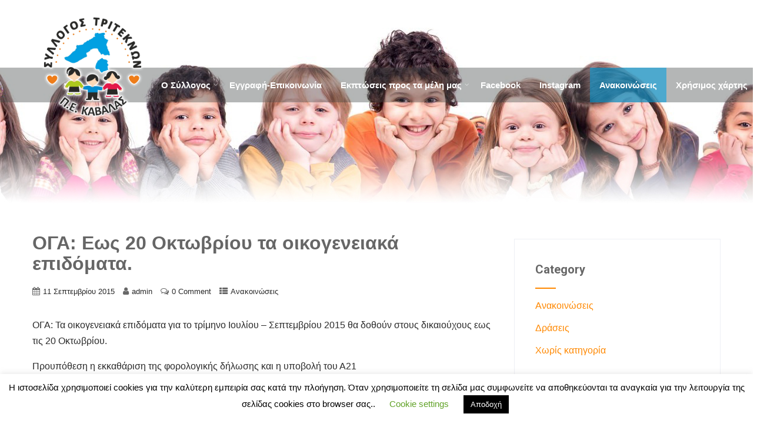

--- FILE ---
content_type: text/html; charset=UTF-8
request_url: https://triteknoikavalas.gr/%CE%BF%CE%B3%CE%B1-%CE%B5%CF%89%CF%82-20-%CE%BF%CE%BA%CF%84%CF%89%CE%B2%CF%81%CE%AF%CE%BF%CF%85-%CF%84%CE%B1-%CE%BF%CE%B9%CE%BA%CE%BF%CE%B3%CE%B5%CE%BD%CE%B5%CE%B9%CE%B1%CE%BA%CE%AC-%CE%B5%CF%80/
body_size: 77741
content:
<!DOCTYPE html>
<html xmlns="http://www.w3.org/1999/xhtml" lang="el">
<head>
<meta http-equiv="Content-Type" content="text/html; charset=UTF-8" />	
<!--[if IE]><meta http-equiv="X-UA-Compatible" content="IE=edge,chrome=1"><![endif]-->
<meta name="viewport" content="width=device-width, initial-scale=1.1"/>
<link rel="profile" href="http://gmpg.org/xfn/11"/>
<link rel="pingback" href="https://triteknoikavalas.gr/xmlrpc.php" /> 
<title>ΟΓΑ: Εως 20 Οκτωβρίου τα οικογενειακά επιδόματα. &#8211; Σύλλογος Τριτέκνων Π.Ε. Καβάλας</title>
<meta name='robots' content='max-image-preview:large' />
<link rel='dns-prefetch' href='//fonts.googleapis.com' />
<link rel="alternate" type="application/rss+xml" title="Ροή RSS &raquo; Σύλλογος Τριτέκνων Π.Ε. Καβάλας" href="https://triteknoikavalas.gr/feed/" />
<link rel="alternate" type="application/rss+xml" title="Ροή Σχολίων &raquo; Σύλλογος Τριτέκνων Π.Ε. Καβάλας" href="https://triteknoikavalas.gr/comments/feed/" />
<link rel="alternate" type="application/rss+xml" title="Ροή Σχολίων Σύλλογος Τριτέκνων Π.Ε. Καβάλας &raquo; ΟΓΑ: Εως 20 Οκτωβρίου τα οικογενειακά επιδόματα." href="https://triteknoikavalas.gr/%ce%bf%ce%b3%ce%b1-%ce%b5%cf%89%cf%82-20-%ce%bf%ce%ba%cf%84%cf%89%ce%b2%cf%81%ce%af%ce%bf%cf%85-%cf%84%ce%b1-%ce%bf%ce%b9%ce%ba%ce%bf%ce%b3%ce%b5%ce%bd%ce%b5%ce%b9%ce%b1%ce%ba%ce%ac-%ce%b5%cf%80/feed/" />
<script type="text/javascript">
/* <![CDATA[ */
window._wpemojiSettings = {"baseUrl":"https:\/\/s.w.org\/images\/core\/emoji\/14.0.0\/72x72\/","ext":".png","svgUrl":"https:\/\/s.w.org\/images\/core\/emoji\/14.0.0\/svg\/","svgExt":".svg","source":{"concatemoji":"https:\/\/triteknoikavalas.gr\/wp-includes\/js\/wp-emoji-release.min.js?ver=6.4.7"}};
/*! This file is auto-generated */
!function(i,n){var o,s,e;function c(e){try{var t={supportTests:e,timestamp:(new Date).valueOf()};sessionStorage.setItem(o,JSON.stringify(t))}catch(e){}}function p(e,t,n){e.clearRect(0,0,e.canvas.width,e.canvas.height),e.fillText(t,0,0);var t=new Uint32Array(e.getImageData(0,0,e.canvas.width,e.canvas.height).data),r=(e.clearRect(0,0,e.canvas.width,e.canvas.height),e.fillText(n,0,0),new Uint32Array(e.getImageData(0,0,e.canvas.width,e.canvas.height).data));return t.every(function(e,t){return e===r[t]})}function u(e,t,n){switch(t){case"flag":return n(e,"\ud83c\udff3\ufe0f\u200d\u26a7\ufe0f","\ud83c\udff3\ufe0f\u200b\u26a7\ufe0f")?!1:!n(e,"\ud83c\uddfa\ud83c\uddf3","\ud83c\uddfa\u200b\ud83c\uddf3")&&!n(e,"\ud83c\udff4\udb40\udc67\udb40\udc62\udb40\udc65\udb40\udc6e\udb40\udc67\udb40\udc7f","\ud83c\udff4\u200b\udb40\udc67\u200b\udb40\udc62\u200b\udb40\udc65\u200b\udb40\udc6e\u200b\udb40\udc67\u200b\udb40\udc7f");case"emoji":return!n(e,"\ud83e\udef1\ud83c\udffb\u200d\ud83e\udef2\ud83c\udfff","\ud83e\udef1\ud83c\udffb\u200b\ud83e\udef2\ud83c\udfff")}return!1}function f(e,t,n){var r="undefined"!=typeof WorkerGlobalScope&&self instanceof WorkerGlobalScope?new OffscreenCanvas(300,150):i.createElement("canvas"),a=r.getContext("2d",{willReadFrequently:!0}),o=(a.textBaseline="top",a.font="600 32px Arial",{});return e.forEach(function(e){o[e]=t(a,e,n)}),o}function t(e){var t=i.createElement("script");t.src=e,t.defer=!0,i.head.appendChild(t)}"undefined"!=typeof Promise&&(o="wpEmojiSettingsSupports",s=["flag","emoji"],n.supports={everything:!0,everythingExceptFlag:!0},e=new Promise(function(e){i.addEventListener("DOMContentLoaded",e,{once:!0})}),new Promise(function(t){var n=function(){try{var e=JSON.parse(sessionStorage.getItem(o));if("object"==typeof e&&"number"==typeof e.timestamp&&(new Date).valueOf()<e.timestamp+604800&&"object"==typeof e.supportTests)return e.supportTests}catch(e){}return null}();if(!n){if("undefined"!=typeof Worker&&"undefined"!=typeof OffscreenCanvas&&"undefined"!=typeof URL&&URL.createObjectURL&&"undefined"!=typeof Blob)try{var e="postMessage("+f.toString()+"("+[JSON.stringify(s),u.toString(),p.toString()].join(",")+"));",r=new Blob([e],{type:"text/javascript"}),a=new Worker(URL.createObjectURL(r),{name:"wpTestEmojiSupports"});return void(a.onmessage=function(e){c(n=e.data),a.terminate(),t(n)})}catch(e){}c(n=f(s,u,p))}t(n)}).then(function(e){for(var t in e)n.supports[t]=e[t],n.supports.everything=n.supports.everything&&n.supports[t],"flag"!==t&&(n.supports.everythingExceptFlag=n.supports.everythingExceptFlag&&n.supports[t]);n.supports.everythingExceptFlag=n.supports.everythingExceptFlag&&!n.supports.flag,n.DOMReady=!1,n.readyCallback=function(){n.DOMReady=!0}}).then(function(){return e}).then(function(){var e;n.supports.everything||(n.readyCallback(),(e=n.source||{}).concatemoji?t(e.concatemoji):e.wpemoji&&e.twemoji&&(t(e.twemoji),t(e.wpemoji)))}))}((window,document),window._wpemojiSettings);
/* ]]> */
</script>
<style id='wp-emoji-styles-inline-css' type='text/css'>

	img.wp-smiley, img.emoji {
		display: inline !important;
		border: none !important;
		box-shadow: none !important;
		height: 1em !important;
		width: 1em !important;
		margin: 0 0.07em !important;
		vertical-align: -0.1em !important;
		background: none !important;
		padding: 0 !important;
	}
</style>
<link rel='stylesheet' id='wp-block-library-css' href='https://triteknoikavalas.gr/wp-includes/css/dist/block-library/style.min.css?ver=6.4.7' type='text/css' media='all' />
<style id='classic-theme-styles-inline-css' type='text/css'>
/*! This file is auto-generated */
.wp-block-button__link{color:#fff;background-color:#32373c;border-radius:9999px;box-shadow:none;text-decoration:none;padding:calc(.667em + 2px) calc(1.333em + 2px);font-size:1.125em}.wp-block-file__button{background:#32373c;color:#fff;text-decoration:none}
</style>
<style id='global-styles-inline-css' type='text/css'>
body{--wp--preset--color--black: #000000;--wp--preset--color--cyan-bluish-gray: #abb8c3;--wp--preset--color--white: #ffffff;--wp--preset--color--pale-pink: #f78da7;--wp--preset--color--vivid-red: #cf2e2e;--wp--preset--color--luminous-vivid-orange: #ff6900;--wp--preset--color--luminous-vivid-amber: #fcb900;--wp--preset--color--light-green-cyan: #7bdcb5;--wp--preset--color--vivid-green-cyan: #00d084;--wp--preset--color--pale-cyan-blue: #8ed1fc;--wp--preset--color--vivid-cyan-blue: #0693e3;--wp--preset--color--vivid-purple: #9b51e0;--wp--preset--gradient--vivid-cyan-blue-to-vivid-purple: linear-gradient(135deg,rgba(6,147,227,1) 0%,rgb(155,81,224) 100%);--wp--preset--gradient--light-green-cyan-to-vivid-green-cyan: linear-gradient(135deg,rgb(122,220,180) 0%,rgb(0,208,130) 100%);--wp--preset--gradient--luminous-vivid-amber-to-luminous-vivid-orange: linear-gradient(135deg,rgba(252,185,0,1) 0%,rgba(255,105,0,1) 100%);--wp--preset--gradient--luminous-vivid-orange-to-vivid-red: linear-gradient(135deg,rgba(255,105,0,1) 0%,rgb(207,46,46) 100%);--wp--preset--gradient--very-light-gray-to-cyan-bluish-gray: linear-gradient(135deg,rgb(238,238,238) 0%,rgb(169,184,195) 100%);--wp--preset--gradient--cool-to-warm-spectrum: linear-gradient(135deg,rgb(74,234,220) 0%,rgb(151,120,209) 20%,rgb(207,42,186) 40%,rgb(238,44,130) 60%,rgb(251,105,98) 80%,rgb(254,248,76) 100%);--wp--preset--gradient--blush-light-purple: linear-gradient(135deg,rgb(255,206,236) 0%,rgb(152,150,240) 100%);--wp--preset--gradient--blush-bordeaux: linear-gradient(135deg,rgb(254,205,165) 0%,rgb(254,45,45) 50%,rgb(107,0,62) 100%);--wp--preset--gradient--luminous-dusk: linear-gradient(135deg,rgb(255,203,112) 0%,rgb(199,81,192) 50%,rgb(65,88,208) 100%);--wp--preset--gradient--pale-ocean: linear-gradient(135deg,rgb(255,245,203) 0%,rgb(182,227,212) 50%,rgb(51,167,181) 100%);--wp--preset--gradient--electric-grass: linear-gradient(135deg,rgb(202,248,128) 0%,rgb(113,206,126) 100%);--wp--preset--gradient--midnight: linear-gradient(135deg,rgb(2,3,129) 0%,rgb(40,116,252) 100%);--wp--preset--font-size--small: 13px;--wp--preset--font-size--medium: 20px;--wp--preset--font-size--large: 36px;--wp--preset--font-size--x-large: 42px;--wp--preset--spacing--20: 0.44rem;--wp--preset--spacing--30: 0.67rem;--wp--preset--spacing--40: 1rem;--wp--preset--spacing--50: 1.5rem;--wp--preset--spacing--60: 2.25rem;--wp--preset--spacing--70: 3.38rem;--wp--preset--spacing--80: 5.06rem;--wp--preset--shadow--natural: 6px 6px 9px rgba(0, 0, 0, 0.2);--wp--preset--shadow--deep: 12px 12px 50px rgba(0, 0, 0, 0.4);--wp--preset--shadow--sharp: 6px 6px 0px rgba(0, 0, 0, 0.2);--wp--preset--shadow--outlined: 6px 6px 0px -3px rgba(255, 255, 255, 1), 6px 6px rgba(0, 0, 0, 1);--wp--preset--shadow--crisp: 6px 6px 0px rgba(0, 0, 0, 1);}:where(.is-layout-flex){gap: 0.5em;}:where(.is-layout-grid){gap: 0.5em;}body .is-layout-flow > .alignleft{float: left;margin-inline-start: 0;margin-inline-end: 2em;}body .is-layout-flow > .alignright{float: right;margin-inline-start: 2em;margin-inline-end: 0;}body .is-layout-flow > .aligncenter{margin-left: auto !important;margin-right: auto !important;}body .is-layout-constrained > .alignleft{float: left;margin-inline-start: 0;margin-inline-end: 2em;}body .is-layout-constrained > .alignright{float: right;margin-inline-start: 2em;margin-inline-end: 0;}body .is-layout-constrained > .aligncenter{margin-left: auto !important;margin-right: auto !important;}body .is-layout-constrained > :where(:not(.alignleft):not(.alignright):not(.alignfull)){max-width: var(--wp--style--global--content-size);margin-left: auto !important;margin-right: auto !important;}body .is-layout-constrained > .alignwide{max-width: var(--wp--style--global--wide-size);}body .is-layout-flex{display: flex;}body .is-layout-flex{flex-wrap: wrap;align-items: center;}body .is-layout-flex > *{margin: 0;}body .is-layout-grid{display: grid;}body .is-layout-grid > *{margin: 0;}:where(.wp-block-columns.is-layout-flex){gap: 2em;}:where(.wp-block-columns.is-layout-grid){gap: 2em;}:where(.wp-block-post-template.is-layout-flex){gap: 1.25em;}:where(.wp-block-post-template.is-layout-grid){gap: 1.25em;}.has-black-color{color: var(--wp--preset--color--black) !important;}.has-cyan-bluish-gray-color{color: var(--wp--preset--color--cyan-bluish-gray) !important;}.has-white-color{color: var(--wp--preset--color--white) !important;}.has-pale-pink-color{color: var(--wp--preset--color--pale-pink) !important;}.has-vivid-red-color{color: var(--wp--preset--color--vivid-red) !important;}.has-luminous-vivid-orange-color{color: var(--wp--preset--color--luminous-vivid-orange) !important;}.has-luminous-vivid-amber-color{color: var(--wp--preset--color--luminous-vivid-amber) !important;}.has-light-green-cyan-color{color: var(--wp--preset--color--light-green-cyan) !important;}.has-vivid-green-cyan-color{color: var(--wp--preset--color--vivid-green-cyan) !important;}.has-pale-cyan-blue-color{color: var(--wp--preset--color--pale-cyan-blue) !important;}.has-vivid-cyan-blue-color{color: var(--wp--preset--color--vivid-cyan-blue) !important;}.has-vivid-purple-color{color: var(--wp--preset--color--vivid-purple) !important;}.has-black-background-color{background-color: var(--wp--preset--color--black) !important;}.has-cyan-bluish-gray-background-color{background-color: var(--wp--preset--color--cyan-bluish-gray) !important;}.has-white-background-color{background-color: var(--wp--preset--color--white) !important;}.has-pale-pink-background-color{background-color: var(--wp--preset--color--pale-pink) !important;}.has-vivid-red-background-color{background-color: var(--wp--preset--color--vivid-red) !important;}.has-luminous-vivid-orange-background-color{background-color: var(--wp--preset--color--luminous-vivid-orange) !important;}.has-luminous-vivid-amber-background-color{background-color: var(--wp--preset--color--luminous-vivid-amber) !important;}.has-light-green-cyan-background-color{background-color: var(--wp--preset--color--light-green-cyan) !important;}.has-vivid-green-cyan-background-color{background-color: var(--wp--preset--color--vivid-green-cyan) !important;}.has-pale-cyan-blue-background-color{background-color: var(--wp--preset--color--pale-cyan-blue) !important;}.has-vivid-cyan-blue-background-color{background-color: var(--wp--preset--color--vivid-cyan-blue) !important;}.has-vivid-purple-background-color{background-color: var(--wp--preset--color--vivid-purple) !important;}.has-black-border-color{border-color: var(--wp--preset--color--black) !important;}.has-cyan-bluish-gray-border-color{border-color: var(--wp--preset--color--cyan-bluish-gray) !important;}.has-white-border-color{border-color: var(--wp--preset--color--white) !important;}.has-pale-pink-border-color{border-color: var(--wp--preset--color--pale-pink) !important;}.has-vivid-red-border-color{border-color: var(--wp--preset--color--vivid-red) !important;}.has-luminous-vivid-orange-border-color{border-color: var(--wp--preset--color--luminous-vivid-orange) !important;}.has-luminous-vivid-amber-border-color{border-color: var(--wp--preset--color--luminous-vivid-amber) !important;}.has-light-green-cyan-border-color{border-color: var(--wp--preset--color--light-green-cyan) !important;}.has-vivid-green-cyan-border-color{border-color: var(--wp--preset--color--vivid-green-cyan) !important;}.has-pale-cyan-blue-border-color{border-color: var(--wp--preset--color--pale-cyan-blue) !important;}.has-vivid-cyan-blue-border-color{border-color: var(--wp--preset--color--vivid-cyan-blue) !important;}.has-vivid-purple-border-color{border-color: var(--wp--preset--color--vivid-purple) !important;}.has-vivid-cyan-blue-to-vivid-purple-gradient-background{background: var(--wp--preset--gradient--vivid-cyan-blue-to-vivid-purple) !important;}.has-light-green-cyan-to-vivid-green-cyan-gradient-background{background: var(--wp--preset--gradient--light-green-cyan-to-vivid-green-cyan) !important;}.has-luminous-vivid-amber-to-luminous-vivid-orange-gradient-background{background: var(--wp--preset--gradient--luminous-vivid-amber-to-luminous-vivid-orange) !important;}.has-luminous-vivid-orange-to-vivid-red-gradient-background{background: var(--wp--preset--gradient--luminous-vivid-orange-to-vivid-red) !important;}.has-very-light-gray-to-cyan-bluish-gray-gradient-background{background: var(--wp--preset--gradient--very-light-gray-to-cyan-bluish-gray) !important;}.has-cool-to-warm-spectrum-gradient-background{background: var(--wp--preset--gradient--cool-to-warm-spectrum) !important;}.has-blush-light-purple-gradient-background{background: var(--wp--preset--gradient--blush-light-purple) !important;}.has-blush-bordeaux-gradient-background{background: var(--wp--preset--gradient--blush-bordeaux) !important;}.has-luminous-dusk-gradient-background{background: var(--wp--preset--gradient--luminous-dusk) !important;}.has-pale-ocean-gradient-background{background: var(--wp--preset--gradient--pale-ocean) !important;}.has-electric-grass-gradient-background{background: var(--wp--preset--gradient--electric-grass) !important;}.has-midnight-gradient-background{background: var(--wp--preset--gradient--midnight) !important;}.has-small-font-size{font-size: var(--wp--preset--font-size--small) !important;}.has-medium-font-size{font-size: var(--wp--preset--font-size--medium) !important;}.has-large-font-size{font-size: var(--wp--preset--font-size--large) !important;}.has-x-large-font-size{font-size: var(--wp--preset--font-size--x-large) !important;}
.wp-block-navigation a:where(:not(.wp-element-button)){color: inherit;}
:where(.wp-block-post-template.is-layout-flex){gap: 1.25em;}:where(.wp-block-post-template.is-layout-grid){gap: 1.25em;}
:where(.wp-block-columns.is-layout-flex){gap: 2em;}:where(.wp-block-columns.is-layout-grid){gap: 2em;}
.wp-block-pullquote{font-size: 1.5em;line-height: 1.6;}
</style>
<link rel='stylesheet' id='cookie-law-info-css' href='https://triteknoikavalas.gr/wp-content/plugins/cookie-law-info/legacy/public/css/cookie-law-info-public.css?ver=3.1.7' type='text/css' media='all' />
<link rel='stylesheet' id='cookie-law-info-gdpr-css' href='https://triteknoikavalas.gr/wp-content/plugins/cookie-law-info/legacy/public/css/cookie-law-info-gdpr.css?ver=3.1.7' type='text/css' media='all' />
<link rel='stylesheet' id='sktbuilder-frontend-style-css' href='https://triteknoikavalas.gr/wp-content/plugins/skt-builder/assets/css/sktbuilder-frontend-custom.css?ver=6.4.7' type='text/css' media='all' />
<link rel='stylesheet' id='complete-style-css' href='https://triteknoikavalas.gr/wp-content/themes/perfect-charity-lite/style.css?ver=6.4.7' type='text/css' media='all' />
<link rel='stylesheet' id='complete-style-core-css' href='https://triteknoikavalas.gr/wp-content/themes/perfect-charity-lite/style_core.css?ver=6.4.7' type='text/css' media='all' />
<link rel='stylesheet' id='complete-animated_css-css' href='https://triteknoikavalas.gr/wp-content/themes/perfect-charity-lite/assets/css/animate.min.css?ver=6.4.7' type='text/css' media='all' />
<link rel='stylesheet' id='complete-static_css-css' href='https://triteknoikavalas.gr/wp-content/themes/perfect-charity-lite/assets/css/nivo-slider.css?ver=6.4.7' type='text/css' media='all' />
<link rel='stylesheet' id='complete-gallery_css-css' href='https://triteknoikavalas.gr/wp-content/themes/perfect-charity-lite/assets/css/prettyPhoto.css?ver=6.4.7' type='text/css' media='all' />
<link rel='stylesheet' id='complete-awesome_css-css' href='https://triteknoikavalas.gr/wp-content/themes/perfect-charity-lite/assets/fonts/font-awesome.css?ver=6.4.7' type='text/css' media='all' />
<link rel='stylesheet' id='complete_google_fonts-css' href='//fonts.googleapis.com/css?family=Lato%3Aregular%2Citalic%2C900%2C700%2C300%2C100%7COpen+Sans%3Aregular%2Citalic%2C800%2C700%2C600%2C300%7CRoboto%3Aregular%2Citalic%2C900%2C700%2C500%2C300%2C100%26subset%3Dlatin%2C' type='text/css' media='screen' />
<script type="text/javascript" src="https://triteknoikavalas.gr/wp-includes/js/jquery/jquery.min.js?ver=3.7.1" id="jquery-core-js"></script>
<script type="text/javascript" src="https://triteknoikavalas.gr/wp-includes/js/jquery/jquery-migrate.min.js?ver=3.4.1" id="jquery-migrate-js"></script>
<script type="text/javascript" id="cookie-law-info-js-extra">
/* <![CDATA[ */
var Cli_Data = {"nn_cookie_ids":[],"cookielist":[],"non_necessary_cookies":[],"ccpaEnabled":"","ccpaRegionBased":"","ccpaBarEnabled":"","strictlyEnabled":["necessary","obligatoire"],"ccpaType":"gdpr","js_blocking":"","custom_integration":"","triggerDomRefresh":"","secure_cookies":""};
var cli_cookiebar_settings = {"animate_speed_hide":"500","animate_speed_show":"500","background":"#FFF","border":"#b1a6a6c2","border_on":"","button_1_button_colour":"#000","button_1_button_hover":"#000000","button_1_link_colour":"#fff","button_1_as_button":"1","button_1_new_win":"","button_2_button_colour":"#333","button_2_button_hover":"#292929","button_2_link_colour":"#444","button_2_as_button":"","button_2_hidebar":"","button_3_button_colour":"#000","button_3_button_hover":"#000000","button_3_link_colour":"#fff","button_3_as_button":"1","button_3_new_win":"","button_4_button_colour":"#000","button_4_button_hover":"#000000","button_4_link_colour":"#62a329","button_4_as_button":"","button_7_button_colour":"#61a229","button_7_button_hover":"#4e8221","button_7_link_colour":"#fff","button_7_as_button":"1","button_7_new_win":"","font_family":"inherit","header_fix":"","notify_animate_hide":"1","notify_animate_show":"","notify_div_id":"#cookie-law-info-bar","notify_position_horizontal":"right","notify_position_vertical":"bottom","scroll_close":"","scroll_close_reload":"","accept_close_reload":"","reject_close_reload":"","showagain_tab":"1","showagain_background":"#fff","showagain_border":"#000","showagain_div_id":"#cookie-law-info-again","showagain_x_position":"100px","text":"#000","show_once_yn":"","show_once":"10000","logging_on":"","as_popup":"","popup_overlay":"1","bar_heading_text":"","cookie_bar_as":"banner","popup_showagain_position":"bottom-right","widget_position":"left"};
var log_object = {"ajax_url":"https:\/\/triteknoikavalas.gr\/wp-admin\/admin-ajax.php"};
/* ]]> */
</script>
<script type="text/javascript" src="https://triteknoikavalas.gr/wp-content/plugins/cookie-law-info/legacy/public/js/cookie-law-info-public.js?ver=3.1.7" id="cookie-law-info-js"></script>
<script type="text/javascript" src="https://triteknoikavalas.gr/wp-content/plugins/skt-builder/assets/js/sktbuilder-frontend-custom-front.js?ver=6.4.7" id="sktbuilder-frontend-custom-front-js"></script>
<script type="text/javascript" src="https://triteknoikavalas.gr/wp-content/themes/perfect-charity-lite/assets/js/complete.js?ver=1" id="complete_js-js"></script>
<script type="text/javascript" src="https://triteknoikavalas.gr/wp-content/themes/perfect-charity-lite/assets/js/vidbg.js?ver=1" id="complete_vidbgjs-js"></script>
<script type="text/javascript" src="https://triteknoikavalas.gr/wp-content/themes/perfect-charity-lite/assets/js/other.js?ver=1" id="complete_otherjs-js"></script>
<script type="text/javascript" src="https://triteknoikavalas.gr/wp-content/themes/perfect-charity-lite/assets/js/jquery.bxslider.min.js?ver=1" id="complete_testimonialjs-js"></script>
<script type="text/javascript" src="https://triteknoikavalas.gr/wp-content/themes/perfect-charity-lite/assets/js/index.js?ver=1" id="complete_index-js"></script>
<script type="text/javascript" src="https://triteknoikavalas.gr/wp-content/themes/perfect-charity-lite/assets/js/jquery.quicksand.js?ver=1" id="complete_galjs1-js"></script>
<script type="text/javascript" src="https://triteknoikavalas.gr/wp-content/themes/perfect-charity-lite/assets/js/script.js?ver=1" id="complete_galjs3-js"></script>
<script type="text/javascript" src="https://triteknoikavalas.gr/wp-content/themes/perfect-charity-lite/assets/js/jquery.prettyPhoto.js?ver=1" id="complete_galjs4-js"></script>
<link rel="https://api.w.org/" href="https://triteknoikavalas.gr/wp-json/" /><link rel="alternate" type="application/json" href="https://triteknoikavalas.gr/wp-json/wp/v2/posts/977" /><link rel="EditURI" type="application/rsd+xml" title="RSD" href="https://triteknoikavalas.gr/xmlrpc.php?rsd" />
<meta name="generator" content="WordPress 6.4.7" />
<link rel="canonical" href="https://triteknoikavalas.gr/%ce%bf%ce%b3%ce%b1-%ce%b5%cf%89%cf%82-20-%ce%bf%ce%ba%cf%84%cf%89%ce%b2%cf%81%ce%af%ce%bf%cf%85-%cf%84%ce%b1-%ce%bf%ce%b9%ce%ba%ce%bf%ce%b3%ce%b5%ce%bd%ce%b5%ce%b9%ce%b1%ce%ba%ce%ac-%ce%b5%cf%80/" />
<link rel='shortlink' href='https://triteknoikavalas.gr/?p=977' />
<link rel="alternate" type="application/json+oembed" href="https://triteknoikavalas.gr/wp-json/oembed/1.0/embed?url=https%3A%2F%2Ftriteknoikavalas.gr%2F%25ce%25bf%25ce%25b3%25ce%25b1-%25ce%25b5%25cf%2589%25cf%2582-20-%25ce%25bf%25ce%25ba%25cf%2584%25cf%2589%25ce%25b2%25cf%2581%25ce%25af%25ce%25bf%25cf%2585-%25cf%2584%25ce%25b1-%25ce%25bf%25ce%25b9%25ce%25ba%25ce%25bf%25ce%25b3%25ce%25b5%25ce%25bd%25ce%25b5%25ce%25b9%25ce%25b1%25ce%25ba%25ce%25ac-%25ce%25b5%25cf%2580%2F" />
<link rel="alternate" type="text/xml+oembed" href="https://triteknoikavalas.gr/wp-json/oembed/1.0/embed?url=https%3A%2F%2Ftriteknoikavalas.gr%2F%25ce%25bf%25ce%25b3%25ce%25b1-%25ce%25b5%25cf%2589%25cf%2582-20-%25ce%25bf%25ce%25ba%25cf%2584%25cf%2589%25ce%25b2%25cf%2581%25ce%25af%25ce%25bf%25cf%2585-%25cf%2584%25ce%25b1-%25ce%25bf%25ce%25b9%25ce%25ba%25ce%25bf%25ce%25b3%25ce%25b5%25ce%25bd%25ce%25b5%25ce%25b9%25ce%25b1%25ce%25ba%25ce%25ac-%25ce%25b5%25cf%2580%2F&#038;format=xml" />
<style type="text/css">

/*Fixed Background*/

	/*BOXED LAYOUT*/
	.site_boxed .layer_wrapper, body.home.site_boxed #slidera {width: 83.5%;float: left;margin: 0 8.25%;
	background: #ffffff;}
	.site_boxed .stat_bg, .site_boxed .stat_bg_overlay{width: 83.5%;}
	.site_boxed .social_buttons{background: #ffffff;}
	.site_boxed .center {width: 95%!important;margin: 0 auto;}
	.site_boxed .head_top .center{ width:95%!important;}

/*Site Content Text Style*/
body, input, textarea{ 
	font-family:arial
}

.single_post .single_post_content .tabs li a:link, .single_post .single_post_content .tabs li a:visited{ color:#2b2b2b;}


.post_head, .author_div{ background:#545556;}
.post_head_bg, .author_div_bg{background:url();}
.left-fit-title h3, .right-fit-title h3, .left-fit-desc, .right-fit-desc{color:;}
.left-fitright, .right-fitleft{background-color:;}


.left-fitbox a:hover h3, .right-fitbox a:hover h3{color:;}
.left-fitbox a:hover .left-fitright, .right-fitbox a:hover .right-fitleft{background-color:;}

.right-fitleft, .left-fitright{color:;}
.right-fit-desc, .left-fit-desc{border-bottom-color:;}

.expanding-grid .spacer{background-color:#ff8800;}
.expand-left h2, .expand-left{color:#ffffff;}

.headingseperator h3{color:#000000;}
.headingseperator h3::after{border-bottom-color:#000000;}

.expanding-grid .links > li a.active:after{border-bottom-color:#ff8800;}

.squarebox{background-color:#ffffff;}
.squarebox:hover{background-color:#79ab9f;}
.squaretitle{color:#000000;}

.perfectbox{background-color:#ffffff; border-color:#eaeaea;}
.perfectborder:hover, .perfectbox:hover{border-color:#ff8800 !important;}

.post_block_style3{background-color:#ffffff;}

.post_block_style3:hover .rcntdate, .style3thumb{background-color:#ff8800;}
.dte{border-bottom-color:#ff8800;}
.rcntdate{border-color:#ff8800;}

/*Recent Causes*/
.causes-col{background-color:;}
.cuase-raised span, .cuase-goal span{color:;}
.causes-col .causes-thumb a.read-more{color:;}

/*Donaters Box*/
.teammember-list{background-color:; color: !important; border-bottom-color:;}
.teammember-list:hover{background-color:; color: !important;}
.teammember-list .teamthumbox{border-color:;}


.teammember-list h4 a, .teammember-list .read-more{color: !important;}

.teammember-list:hover h4 a, .teammember-list:hover .read-more{color: !important;}

/*Home Section 1*/

.home1_section_area .sect-title h2{color:;}
.home1_section_area .sect-title h2:after{border-bottom-color:;}
.home1_section_area{background-color:#fff;}
.home1_section_area_bg{background:url();}

/*-----------------------------COLORS------------------------------------*/
		/*Header Color*/
		.header{ position:relative!important;}
		
		.page .header, .single .header, .archive .header, .search .header{ position:relative!important;     background-image: url(https://triteknoikavalas.gr/wp-content/uploads/2019/11/long-shot-of-kids.jpg);
    background-position: center;

    position: relative;
  
    min-height: 350px;
}}
		
		
				
		/*Head Top Bar Color*/
		.head-info-area{background:#2b2b2b;}
		
				.home.has_trans_header .header_wrap {float: left; position:relative;width: 100%;}
		.home.has_trans_header .header{position: absolute!important;z-index: 999;}


		/*Boxed Header should have boxed width*/
		body.home.site_boxed .header_wrap.layer_wrapper{width: 83.5%;float: left;margin: 0 8.25%;}
		
		.home.has_trans_header .header, .home.has_trans_header.page.page-template-page-frontpage_template .header{background-image:none;}
				.home.has_trans_header.page .header{background:none;}
		@media screen and (max-width: 480px){
		.home.has_trans_header .header{ background:none!important;}
		}
		/*LOGO*/
		.logo img{height:200px; width:200px; margin-top:10px;} 

				.logo h2, .logo h1, .logo h2 a:link, .logo h2 a:visited, .logo h1 a:link, .logo h1 a:visited, .logo h2 a:hover, .logo h1 a:hover{ 
			font-family:'Open Sans'; 			font-size:30px;			color:#ffffff;
		}
		/*HEADER TEXT BAR*/
				.head-info-area, .head-info-area a:link, .head-info-area a:visited, .phntp, .suptp{ 
			font-family:'Roboto'; 			font-size:20px;			color:#ffffff;
		}
		
		.phntp i{border-color:#ffffff;}	
		
		.head-info-area a:hover{ 
			color:#edecec;
		}		
		
		a:link, a:visited, #sidebar .widget li a, #sidebar .widget a{color:#ff8800;}
		a:hover{color:;}
		
		
		/*Slider Title*/
				.title{ 
			font-family:'Roboto'; 			font-size:36px;			color:#ffffff;
		}	
		
				.slidedesc{ 
			font-family:'Roboto'; 			font-size:14px;			color:#ffffff;
		}	
		
				.slidebtn{ 
			font-family:'Roboto'; 			font-size:14px;;
		}
		.slidebtn a{ 
			color:#ffffff; border-color:#ffffff !important;
		}	
		.slidebtn a:hover{border-color:#000000 !important;}	
		.nivo-controlNav a{background-color:#000000}
		.nivo-controlNav a.active{background-color:#ff8800}				
		
		
		/* Global H1 */	
						h1, h1 a:link, h1 a:visited{ 
									color:;
		}
		
		h1 a:hover{ 
			color:;
		}
		
		/* Global H2 */	
						h2, h2 a:link, h2 a:visited{ 
								color:;
		}
		
		h2 a:hover{ 
			color:;
		}
		
		/* Global H3 */	
						h3, h3 a:link, h3 a:visited{ 
								color:;
		}
		
		h3 a:hover{ 
			color:;
		}
		
		/* Global H4 */	
						h4, h4 a:link, h4 a:visited{ 
								color:;
		}
		
		h4 a:hover{ 
			color:;
		}	
		
		/* Global H5 */	
						h5, h5 a:link, h5 a:visited{ 
								color:;
		}
		
		h5 a:hover{ 
			color:;
		}	
		
		/* Global H6 */	
						h6, h6 a:link, h6 a:visited{ 
								color:;
		}
		
		h6 a:hover{ 
			color:;
		}
		
		/* Post Meta Color */
		.post_block_style1_meta, .post_block_style1_meta a:link, .post_block_style1_meta a:visited, .post_block_style2_meta, .post_block_style2_meta a:link, .post_block_style2_meta a:visited, .single_metainfo, .single_metainfo a:link, .single_metainfo a:visited{ 
			color:#282828;
		}
		
		/* Team Box Background Color */
		.opabox{ 
			background-color:#ff8800;
		}
		
		/* Social Icon Background Color */
		.social-icons a:link, .social-icons a:visited{ 
			background-color:#000000;
			color:#ffffff;
		}	
		
		/* Social Icon Hover Background Color */
		.social-icons a:hover{ 
			background-color:#ff8800;
		}
		
		/* Teambox Background Color */
		.testimonial-box{ 
			background-color:;
			color:;
		}	
		.testimonial-box:after{ 
			border-top-color:;
		}
		.testimonilacontent, .bxslider li h3, .bxslider li p{color:;}
		.testimonilacontent{background-color:; border-color:;}
		
		/* Pager Color */
		.bx-wrapper .bx-pager.bx-default-pager a:link, .bx-wrapper .bx-pager.bx-default-pager a:visited, .bx-wrapper .bx-next, .bx-wrapper .bx-prev{ 
			background-color:;
		}	
		
		/* Pager Active Color */
		.bx-wrapper .bx-pager.bx-default-pager a:hover, .bx-wrapper .bx-pager.bx-default-pager a.active, .bx-wrapper .bx-prev:hover, .bx-wrapper .bx-next:hover{ 
			background-color:;
		}
		/* Gallery Filter Active Bgcolor */
		li.active a:link, li.active a:visited{ 
			background-color:;
			color: !important;
		}	
		
		/* Gallery Filter Active Bgcolor */
		.portfolio-categ li a:link, .portfolio-categ li a:visited{ 
			color:;
		}			
		
		/* Skills Bar Background Color */
		.skill-bg{ 
			background-color:;
		}	
		
		/* Skills Bar Text Color */
		.skillbar-title{ 
			color:;
		}			
															
		#simple-menu{color:#ffffff;}
		body.home.has_trans_header #simple-menu{color:#fff;}
		span.desc{color:#ffffff;}

		/*MENU Text Color*/
		
		.head_inner{background-color:#ff8800;}
		
		
		#topmenu ul li a:link, #topmenu ul li a:visited{color:#ffffff;}
		#topmenu ul li.menu_hover a:link, #topmenu ul li.menu_hover a:visited{border-color:#ffffff;}
		#topmenu ul li.menu_hover>a:link, #topmenu ul li.menu_hover>a:visited, body.has_trans_header.home #topmenu ul li.menu_hover>a:link, body.has_trans_header.home #topmenu ul li.menu_hover>a:visited{color:#ffffff;}
		#topmenu ul li.current-menu-item>a:link, #topmenu ul li.current-menu-item>a:visited, #topmenu ul li.current-menu-parent>a:link, #topmenu ul li.current_page_parent>a:visited, #topmenu ul li.current-menu-ancestor>a:link, #topmenu ul li.current-menu-ancestor>a:visited{color:#ffffff;}
		#topmenu ul li ul{border-color:#ffffff transparent transparent transparent;}
		#topmenu ul.menu>li:hover:after{background-color:#ffffff;}
		#topmenu ul li ul li a:hover{color:#ffffff;}
		
		#topmenu .menu_hover > a:link, #topmenu .menu_hover > a:visited, #topmenu ul li.current-menu-item>a:link, #topmenu ul li.current-menu-item>a:visited, #topmenu ul li.current-menu-parent>a:link, #topmenu ul li.current_page_parent>a:visited, #topmenu ul li.current-menu-ancestor>a:link, #topmenu ul li.current-menu-ancestor>a:visited{background-color:#e57b03;}
		
	#topmenu ul.menu ul li{background-color:none;}
		
		#topmenu ul.sub-menu li a, #topmenu ul.children li a{color:#ffffff;}	
		#topmenu ul.sub-menu li a:hover, #topmenu ul.children li a:hover, #topmenu li.menu_highlight_slim:hover, #topmenu ul.sub-menu li.current_page_item a, #topmenu ul.children li.current_page_item a, #topmenu ul.sub-menu li.current-menu-item a, #topmenu ul.children li.current-menu-item a{background-color:#01a0e291!important;}	

		.sidr{ background-color:#383939;}
		.pad_menutitle{ background-color:#ff8800;}
		.sidr ul li a, .sidr ul li span, .sidr ul li ul li a, .sidr ul li ul li span{color:#FFFFFF;}	
		
		#simple-menu .fa-bars{color:#000000 !important;}
		.pad_menutitle .fa-bars, .pad_menutitle .fa-times{color:#FFFFFF !important;}				

		.head_soc .social_bookmarks a:link, .head_soc .social_bookmarks a:visited{color:#ffffff;}
		.head_soc .social_bookmarks.bookmark_hexagon a:before {border-bottom-color: rgba(255,255,255, 0.3)!important;}
		.head_soc .social_bookmarks.bookmark_hexagon a i {background:rgba(255,255,255, 0.3)!important;}
		.head_soc .social_bookmarks.bookmark_hexagon a:after { border-top-color:rgba(255,255,255, 0.3)!important;}
		

		/*BASE Color*/
		.widget_border, .heading_border, #wp-calendar #today, .thn_post_wrap .more-link:hover, .moretag:hover, .search_term #searchsubmit, .error_msg #searchsubmit, #searchsubmit, .complete_pagenav a:hover, .nav-box a:hover .left_arro, .nav-box a:hover .right_arro, .pace .pace-progress, .homeposts_title .menu_border, span.widget_border, .ast_login_widget #loginform #wp-submit, .prog_wrap, .lts_layout1 a.image, .lts_layout2 a.image, .lts_layout3 a.image, .rel_tab:hover .related_img, .wpcf7-submit, .woo-slider #post_slider li.sale .woo_sale, .nivoinner .slide_button_wrap .lts_button, #accordion .slide_button_wrap .lts_button, .img_hover, p.form-submit #submit, .optimposts .type-product a.button.add_to_cart_button{background:#ff8800;} 
		
		.share_active, .comm_auth a, .logged-in-as a, .citeping a, .lay3 h2 a:hover, .lay4 h2 a:hover, .lay5 .postitle a:hover, .nivo-caption p a, .acord_text p a, .org_comment a, .org_ping a, .contact_submit input:hover, .widget_calendar td a, .ast_biotxt a, .ast_bio .ast_biotxt h3, .lts_layout2 .listing-item h2 a:hover, .lts_layout3 .listing-item h2 a:hover, .lts_layout4 .listing-item h2 a:hover, .lts_layout5 .listing-item h2 a:hover, .rel_tab:hover .rel_hover, .post-password-form input[type~=submit], .bio_head h3, .blog_mo a:hover, .ast_navigation a:hover, .lts_layout4 .blog_mo a:hover{color:#ff8800;}
		#home_widgets .widget .thn_wgt_tt, #sidebar .widget .thn_wgt_tt, #footer .widget .thn_wgt_tt, .astwt_iframe a, .ast_bio .ast_biotxt h3, .ast_bio .ast_biotxt a, .nav-box a span, .lay2 h2.postitle:hover a{color:#ff8800;}
		.pace .pace-activity{border-top-color: #ff8800!important;border-left-color: #ff8800!important;}
		.pace .pace-progress-inner{box-shadow: 0 0 10px #ff8800, 0 0 5px #ff8800;
		  -webkit-box-shadow: 0 0 10px #ff8800, 0 0 5px #ff8800;
		  -moz-box-shadow: 0 0 10px #ff8800, 0 0 5px #ff8800;}
		
		.fotorama__thumb-border, .ast_navigation a:hover{ border-color:#ff8800!important;}
		
		
		/*Text Color on BASE COLOR Element*/
		.icon_round a, #wp-calendar #today, .moretag:hover, .search_term #searchsubmit, .error_msg #searchsubmit, .complete_pagenav a:hover, .ast_login_widget #loginform #wp-submit, #searchsubmit, .prog_wrap, .rel_tab .related_img i, .lay1 h2.postitle a, .nivoinner .slide_button_wrap .lts_button, #accordion .slide_button_wrap .lts_button, .lts_layout1 .icon_wrap a, .lts_layout2 .icon_wrap a, .lts_layout3 .icon_wrap a, .lts_layout1 .icon_wrap a:hover{color:#FFFFFF;}
		.thn_post_wrap .listing-item .moretag:hover, body .lts_layout1 .listing-item .title, .lts_layout2 .img_wrap .complete_plus, .img_hover .icon_wrap a, body .thn_post_wrap .lts_layout1 .icon_wrap a, .wpcf7-submit, .woo-slider #post_slider li.sale .woo_sale, p.form-submit #submit, .optimposts .type-product a.button.add_to_cart_button{color:#FFFFFF;}




/*Sidebar Widget Background Color */
#sidebar .widget{ background:#FFFFFF;}
#sidebar .widget_wrap{border-color:#eeeff5;}
/*Widget Title Color */
#sidebar .widget-title, #sidebar .widget-title a{color:#666666;}

#sidebar #sidebar .widget, #sidebar .widget .widget_wrap{ color:#999999;}
#sidebar .widget .widgettitle, #sidebar .widget .widgettitle a:link, #sidebar .widget .widgettitle a:visited{font-size:22px;}

.flipcard .front{background-color:#ffffff; border-color:#e0e0e0;}

.flipcard .back{background-color:#f7f7f7; border-color:#000000;}

.divider5 span, .divider6 span{background-color:#8c8b8b;}
.divider1, .divider2, .divider3, .divider4, .divider5, .divider6, .fusion-title .title-sep, .fusion-title.sep-underline, .product .product-border, .fusion-title .title-sep{border-color:#8c8b8b;}

.timeline-both-side li .timeline-description{background-color:#ffffff;}

.timeline-both-side:before, .timeline-both-side li .border-line, .timeline-both-side li .border-line:before{background-color:#dedede;}

.timeline-both-side:after, .timeline-both-side li .timeline-description{border-color:#dedede;}
.griditem{background-color:#ffffff;}
.griditem{border-color:#cccccc;}

.serviceboxbg{background:rgba(10,122,216, 0.8); border-right-color:#30a0fd;}
.serviceboxbg:hover{background-color:#d1d0d0;}
.servicebox h3, .serviceboxbg p{color:#ffffff !important;}
.sktgo, .sktgo:hover{background-color:#ffffff;}

#footer .footercols1 h3, #footer .footercols2 h3, #footer .footercols3 h3, #footer .footercols4 h3{color:#ffffff;}

#footer .contact-info{background:;}
#footer .contact-info .box i{color:;}
#footer .contact-info .box h5{color:;}
#footer .contact-info .box p{color:;}
#footer .contact-info .box i::after{background:;}
#footer .contact-info .box{border-right-color:;}


/*FOOTER WIDGET COLORS*/
#footer{background: #161616;}
#footer .footercols1, #footer .footercols2, #footer .footercols3, #footer .footercols4, .footer-post-area ul li h4, .footer-post-area ul li h4 a:link, .footer-post-area ul li h4 a:visited{color:#d1d0d0;}
/*COPYRIGHT COLORS*/
#copyright{background: #000000;}
.copytext, .copytext a:link, .copytext a:visited{color: #f8f8f8;}

.foot_soc .social_bookmarks a:link, .foot_soc .social_bookmarks a:visited{color:#f8f8f8;}
.foot_soc .social_bookmarks.bookmark_hexagon a:before {border-bottom-color: rgba(248,248,248, 0.3);}
.foot_soc .social_bookmarks.bookmark_hexagon a i {background:rgba(248,248,248, 0.3);}
.foot_soc .social_bookmarks.bookmark_hexagon a:after { border-top-color:rgba(248,248,248, 0.3);}



/*-------------------------------------TYPOGRAPHY--------------------------------------*/

/*Post Titles and headings Font*/
.postitle, .product_title{ font-family:arial;}

/*Menu Font*/
#topmenu ul li a{ font-family:Lato;}



#topmenu ul li a{font-size:15px;}
#topmenu ul li {line-height: 15px;}

/*Body Text Color*/
body, .home_cat a, .contact_submit input, .comment-form-comment textarea{ color:#2b2b2b;}
.single_post_content .tabs li a{ color:#2b2b2b;}
.thn_post_wrap .listing-item .moretag{ color:#2b2b2b;}
	
	

/*Post Title */
.postitle, .postitle a, .nav-box a, h3#comments, h3#comments_ping, .comment-reply-title, .related_h3, .nocomments, .lts_layout2 .listing-item h2 a, .lts_layout3 .listing-item h2 a, .lts_layout4 .listing-item h2 a, .author_inner h5, .product_title, .woocommerce-tabs h2, .related.products h2, .optimposts .type-product h2.postitle a, .woocommerce ul.products li.product h3{ text-decoration:none; color:#666666;}

/*Woocommerce*/
.optimposts .type-product a.button.add_to_cart_button:hover{background-color:#FFFFFF;color:#ff8800;} 
.optimposts .lay2_wrap .type-product span.price, .optimposts .lay3_wrap .type-product span.price, .optimposts .lay4_wrap  .type-product span.price, .optimposts .lay4_wrap  .type-product a.button.add_to_cart_button{color:#666666;}
.optimposts .lay2_wrap .type-product a.button.add_to_cart_button:before, .optimposts .lay3_wrap .type-product a.button.add_to_cart_button:before{color:#666666;}
.optimposts .lay2_wrap .type-product a.button.add_to_cart_button:hover:before, .optimposts .lay3_wrap .type-product a.button.add_to_cart_button:hover:before, .optimposts .lay4_wrap  .type-product h2.postitle a{color:#ff8800;}



@media screen and (max-width: 480px){
body.home.has_trans_header .header .logo h1 a:link, body.home.has_trans_header .header .logo h1 a:visited{ color:#ffffff!important;}
body.home.has_trans_header .header #simple-menu{color:#ffffff!important;}
}

/*USER'S CUSTOM CSS---------------------------------------------------------*/
#topmenu { text-align: right; display: block; vertical-align: middle; font-size: 0;margin-left: 62px;width: 100%;}




@media screen and (max-width: 29.938em) {
   .home #content {
   
        margin-top: -310px !important;/*---------------------------------------------------------*/
</style>

<!--[if IE]>
<style type="text/css">
.text_block_wrap, .home .lay1, .home .lay2, .home .lay3, .home .lay4, .home .lay5, .home_testi .looper, #footer .widgets{opacity:1!important;}
#topmenu ul li a{display: block;padding: 20px; background:url(#);}
</style>
<![endif]-->
<link rel="icon" href="https://triteknoikavalas.gr/wp-content/uploads/2019/11/cropped-logo-32x32.png" sizes="32x32" />
<link rel="icon" href="https://triteknoikavalas.gr/wp-content/uploads/2019/11/cropped-logo-192x192.png" sizes="192x192" />
<link rel="apple-touch-icon" href="https://triteknoikavalas.gr/wp-content/uploads/2019/11/cropped-logo-180x180.png" />
<meta name="msapplication-TileImage" content="https://triteknoikavalas.gr/wp-content/uploads/2019/11/cropped-logo-270x270.png" />
</head>

<body class="post-template-default single single-post postid-977 single-format-standard site_full has_trans_header not_frontpage">
<!--HEADER-->
<div class="header_wrap layer_wrapper">
		
<!--HEADER STARTS-->
    <div class="header type1">
        <div class="center">

            <!--LOGO START-->
                <div class="logo">
                                            <a class="logoimga" title="Σύλλογος Τριτέκνων Π.Ε. Καβάλας" href="https://triteknoikavalas.gr/"><img src="http://triteknoikavalas.gr/wp-content/uploads/2019/11/logo.png" /></a>
                        <span class="desc"></span>
                                    </div>
            <!--LOGO END-->
                        <div class="hdr_right_box">
						 </div>
              
    </div>
                <div class="head_inner">
                <div class="center">
    	            <!--MENU START--> 
                <!--MOBILE MENU START-->
                <a id="simple-menu" href="#sidr"><i class="fa-bars"></i></a>
                <!--MOBILE MENU END--> 
                <div id="topmenu">
                <div class="menu-header"><ul id="menu-menu1" class="menu"><li id="menu-item-1367" class="menu-item menu-item-type-custom menu-item-object-custom menu-item-has-children menu-item-1367"><a href="#">Ο Σύλλογος</a>
<ul class="sub-menu">
	<li id="menu-item-1356" class="menu-item menu-item-type-post_type menu-item-object-page menu-item-home menu-item-1356"><a href="https://triteknoikavalas.gr/">Καλώς Ήρθατε!</a></li>
	<li id="menu-item-2913" class="menu-item menu-item-type-post_type menu-item-object-page menu-item-2913"><a href="https://triteknoikavalas.gr/%ce%b4-%cf%83/">ΔΙΟΙΚΗΤΙΚΟ ΣΥΜΒΟΥΛΙΟ ΤΡΙΤΕΚΝΩΝ ΚΑΒΑΛΑΣ</a></li>
</ul>
</li>
<li id="menu-item-1343" class="menu-item menu-item-type-post_type menu-item-object-page menu-item-1343"><a href="https://triteknoikavalas.gr/eggrafi-epikoinwnia/">Εγγραφή-Επικοινωνία</a></li>
<li id="menu-item-1375" class="menu-item menu-item-type-post_type menu-item-object-page menu-item-has-children menu-item-1375"><a href="https://triteknoikavalas.gr/%ce%b5%ce%ba%cf%80%cf%84%cf%8e%cf%83%ce%b5%ce%b9%cf%82-%cf%80%cf%81%ce%bf%cf%82-%cf%84%ce%b1-%ce%bc%ce%ad%ce%bb%ce%b7-%ce%bc%ce%b1%cf%82/">Εκπτώσεις προς τα μέλη μας</a>
<ul class="sub-menu">
	<li id="menu-item-1445" class="menu-item menu-item-type-post_type menu-item-object-page menu-item-1445"><a href="https://triteknoikavalas.gr/%ce%b4%ce%b9%ce%ac%cf%86%ce%bf%cf%81%ce%b1/">Εκπτώσεις Καβάλας (εκτος εμπορικου συλλογου)</a></li>
	<li id="menu-item-1464" class="menu-item menu-item-type-post_type menu-item-object-page menu-item-1464"><a href="https://triteknoikavalas.gr/%ce%b5%ce%ba%cf%80%cf%84%cf%8e%cf%83%ce%b5%ce%b9%cf%82-%ce%ba%ce%b1%cf%84%ce%b1%cf%83%cf%84%ce%b7%ce%bc%ce%ac%cf%84%cf%89%ce%bd/%ce%b5%ce%ba%cf%80%cf%84%cf%8e%cf%83%ce%b5%ce%b9%cf%82-%cf%84%ce%bf%cf%85-%ce%b5%ce%bc%cf%80%ce%bf%cf%81%ce%b9%ce%ba%ce%bf%cf%8d-%cf%83%cf%85%ce%bb%ce%bb%cf%8c%ce%b3%ce%bf%cf%85-%ce%ba%ce%b1%ce%b2/">Εκπτώσεις του Εμπορικού συλλόγου Καβάλας</a></li>
	<li id="menu-item-1380" class="menu-item menu-item-type-post_type menu-item-object-page menu-item-1380"><a href="https://triteknoikavalas.gr/%ce%b5%ce%ba%cf%80%cf%84%cf%8e%cf%83%ce%b5%ce%b9%cf%82-%ce%ba%ce%b1%cf%84%ce%b1%cf%83%cf%84%ce%b7%ce%bc%ce%ac%cf%84%cf%89%ce%bd/%ce%b5%ce%ba%cf%80%cf%84%cf%8e%cf%83%ce%b5%ce%b9%cf%82-%ce%b5%ce%bb%ce%b5%cf%85%ce%b8%ce%b5%cf%81%ce%bf%cf%8d%cf%80%ce%bf%ce%bb%ce%b7%cf%82%cf%80%ce%b1%ce%b3%ce%b3%ce%b1%ce%af%ce%bf%cf%85/">Εκπτώσεις Ελευθερούπολης/Παγγαίου</a></li>
	<li id="menu-item-1385" class="menu-item menu-item-type-post_type menu-item-object-page menu-item-1385"><a href="https://triteknoikavalas.gr/%ce%b5%ce%ba%cf%80%cf%84%cf%8e%cf%83%ce%b5%ce%b9%cf%82-%ce%ba%ce%b1%cf%84%ce%b1%cf%83%cf%84%ce%b7%ce%bc%ce%ac%cf%84%cf%89%ce%bd/%ce%b5%ce%ba%cf%80%cf%84%cf%8e%cf%83%ce%b5%ce%b9%cf%82-%cf%87%cf%81%cf%85%cf%83%ce%bf%cf%8d%cf%80%ce%bf%ce%bb%ce%b7%cf%82%ce%bd%ce%ad%cf%83%cf%84%ce%bf%cf%85/">Εκπτώσεις Χρυσούπολης/Νέστου</a></li>
	<li id="menu-item-1387" class="menu-item menu-item-type-post_type menu-item-object-page menu-item-1387"><a href="https://triteknoikavalas.gr/%ce%b5%ce%ba%cf%80%cf%84%cf%8e%cf%83%ce%b5%ce%b9%cf%82-%ce%ba%ce%b1%cf%84%ce%b1%cf%83%cf%84%ce%b7%ce%bc%ce%ac%cf%84%cf%89%ce%bd/%ce%ad%ce%ba%cf%80%cf%84%cf%89%cf%83%ce%b7-%cf%85%cf%80%ce%b5%cf%81%ce%b1%cf%84%ce%b9%ce%ba%ce%bf%cf%8d-%ce%ba%cf%84%ce%b5%ce%bb-%ce%ba%ce%b1%ce%b2%ce%ac%ce%bb%ce%b1%cf%82/">Έκπτωση Υπεραστικού ΚΤΕΛ Καβάλας</a></li>
	<li id="menu-item-1456" class="menu-item menu-item-type-post_type menu-item-object-page menu-item-1456"><a href="https://triteknoikavalas.gr/%ce%b5%ce%ba%cf%80%cf%84%cf%8e%cf%83%ce%b5%ce%b9%cf%82-%ce%ba%ce%b1%cf%84%ce%b1%cf%83%cf%84%ce%b7%ce%bc%ce%ac%cf%84%cf%89%ce%bd/%ce%b5%ce%ba%cf%80%cf%84%cf%8e%cf%83%ce%b5%ce%b9%cf%82-%cf%83%ce%b5-%ce%b1%ce%ba%cf%84%ce%bf%cf%80%ce%bb%ce%bf%cf%8a%ce%ba%ce%ac-%ce%b5%ce%b9%cf%83%ce%b9%cf%84%ce%ae%cf%81%ce%b9%ce%b1/">Εκπτώσεις σε ακτοπλοϊκά εισιτήρια</a></li>
	<li id="menu-item-1397" class="menu-item menu-item-type-post_type menu-item-object-page menu-item-1397"><a href="https://triteknoikavalas.gr/%ce%b5%ce%ba%cf%80%cf%84%cf%8e%cf%83%ce%b5%ce%b9%cf%82-%ce%ba%ce%b1%cf%84%ce%b1%cf%83%cf%84%ce%b7%ce%bc%ce%ac%cf%84%cf%89%ce%bd/%ce%b9%ce%b1%cf%84%cf%81%ce%b9%ce%ba%ce%ac/">Ιατρικά</a></li>
	<li id="menu-item-1452" class="menu-item menu-item-type-post_type menu-item-object-page menu-item-1452"><a href="https://triteknoikavalas.gr/%cf%85%cf%80%ce%b7%cf%81%ce%b5%cf%83%ce%af%ce%b5%cf%82/">Υπηρεσίες</a></li>
</ul>
</li>
<li id="menu-item-2761" class="menu-item menu-item-type-custom menu-item-object-custom menu-item-2761"><a href="https://www.facebook.com/triteknoikavalas/">Facebook</a></li>
<li id="menu-item-2762" class="menu-item menu-item-type-custom menu-item-object-custom menu-item-2762"><a href="https://www.instagram.com/triteknoi_kavalas/">Instagram</a></li>
<li id="menu-item-1342" class="menu-item menu-item-type-taxonomy menu-item-object-category current-post-ancestor current-menu-parent current-post-parent menu-item-1342"><a href="https://triteknoikavalas.gr/category/%ce%b1%ce%bd%ce%b1%ce%ba%ce%bf%ce%b9%ce%bd%cf%8e%cf%83%ce%b5%ce%b9%cf%82/">Ανακοινώσεις</a></li>
<li id="menu-item-1472" class="menu-item menu-item-type-post_type menu-item-object-page menu-item-1472"><a href="https://triteknoikavalas.gr/%cf%87%cf%81%ce%ae%cf%83%ce%b9%ce%bc%ce%bf%cf%82-%cf%87%ce%ac%cf%81%cf%84%ce%b7%cf%82/">Χρήσιμος χάρτης</a></li>
</ul></div>                </div>
            <!--MENU END-->
            </div>
    </div>
    </div>
<!--HEADER ENDS--></div><!--layer_wrapper class END-->

<!--Slider START-->
     
<!--Slider END--><div class="post_wrap layer_wrapper">
    <!--CUSTOM PAGE HEADER STARTS-->
    	

   
      	<!--Header POST-->
      <div class="">
          <div class="post_head "></div>
       	</div>
      <!--page_head class END-->
    
      	  
      
      
    <!--CUSTOM PAGE HEADER ENDS-->
    	<div id="content">
		<div class="center">
           <!--POST START-->
			<div class="single_wrap">
				<div class="single_post">

                                       <div class="post-977 post type-post status-publish format-standard hentry category-3" id="post-977"> 
                        
                    <!--EDIT BUTTON START-->
						    				<!--EDIT BUTTON END-->
                    
                    <!--POST START-->
                        <div class="single_post_content">
                        
                            <h1 class="postitle entry-title">ΟΓΑ: Εως 20 Οκτωβρίου τα οικογενειακά επιδόματα.</h1>
                            <!--POST INFO START-->
								                                <div class="single_metainfo ">
                                	<!--DATE-->
                                    <i class="fa-calendar"></i><a class="comm_date post-date updated">11 Σεπτεμβρίου 2015</a>
                                    <!--AUTHOR-->
                                    <i class="fa-user"></i><a class='vcard author post-author' href="https://triteknoikavalas.gr/author/admin/"><span class='fn'>admin</span></a>
                                    <!--COMMENTS COUNT-->
                                    <i class="fa-comments-o"></i><div class="meta_comm"><a href="https://triteknoikavalas.gr/%ce%bf%ce%b3%ce%b1-%ce%b5%cf%89%cf%82-20-%ce%bf%ce%ba%cf%84%cf%89%ce%b2%cf%81%ce%af%ce%bf%cf%85-%cf%84%ce%b1-%ce%bf%ce%b9%ce%ba%ce%bf%ce%b3%ce%b5%ce%bd%ce%b5%ce%b9%ce%b1%ce%ba%ce%ac-%ce%b5%cf%80/#respond">0 Comment</a></div>                                	<!--CATEGORY LIST-->
                                  <i class="fa-th-list"></i><div class="catag_list"><a href="https://triteknoikavalas.gr/category/%ce%b1%ce%bd%ce%b1%ce%ba%ce%bf%ce%b9%ce%bd%cf%8e%cf%83%ce%b5%ce%b9%cf%82/" rel="category tag">Ανακοινώσεις</a></div>
                                </div>
                                                            <!--POST INFO END-->
                            
                            <!--POST CONTENT START-->
                                <div class="thn_post_wrap">

									<p>				ΟΓΑ: Τα οικογενειακά επιδόματα για το τρίμηνο Ιουλίου – Σεπτεμβρίου 2015 θα δοθούν στους δικαιούχους εως τις 20 Οκτωβρίου.</p>
<p>Προυπόθεση η εκκαθάριση της φορολογικής δήλωσης και η υποβολή του Α21</p>
<p>Επίσης αναμένεται να καταστεί δυνατή η διόρθωση του λάθους που πραγματοποιήθηκε από τη Γενική Γραμματεία Δημοσίων Εσόδων (ΓΓΔΕ) και είχε ως αποτέλεσμα να υπάρξουν δικαιούχοι των οικογενειακών επιδομάτων του ΟΓΑ που είτε υπάχθηκαν σε κατώτερη κατηγορία, είτε ακόμα χειρότερα, έχασαν την εν λόγω παροχή.</p>
<p>Το λάθος που πραγματοποιήθηκε αφορά την προσθήκη του κοινωνικού μερίσματος στον υπολογισμό του ετήσιου εισοδήματος, με αποτέλεσμα να υπάρξει λαθεμένη αύξησή του, άρα να βρεθούν δικαιούχοι, που έλαβαν μικρότερα οικογενειακά επιδόματα από αυτά που τους αναλογούσαν ή δεν έλαβαν καθόλου.</p>
<p>Το συγκεκριμένο λάθος, τεχνικού χαρακτήρα, προέκυψε επειδή δεν έγινε προσεκτική ανάγνωση της διάταξης που αφορά τη χορήγηση των οικογενειακών επιδομάτων, στην οποία τονίζεται ξεκάθαρα ότι εξαιρείται το κοινωνικό μέρισμα, από το ετήσιο εισόδημα.</p>
<p>Οι περισσότερες περιπτώσεις που εντοπίστηκε το λάθος αφορούν οικογένειες με πολύ χαμηλό εισόδημα που λόγω της προσθήκης του κοινωνικού μερίσματος, βρέθηκαν να υπερβαίνουν το όριο των 9.000 ευρώ και έτσι αντί για ένα παιδί να λάβουν 40 ευρώ το μήνα ως επιχορήγηση, έλαβαν 26,60 ή ακόμα χειρότερα, 13 ευρώ.</p>
<p>Υπενθυμίζεται ότι στη β&#8217; δόση χορηγήθηκε ποσό κοντά στα 65 εκατ. ευρώ σε 235.463 δικαιούχους για την καταβολή του Ενιαίου Επιδόματος Στήριξης Τέκνων και του Ειδικού Επιδόματος Τρίτεκνων και Πολύτεκνων Οικογενειών.		</p>
    <!-- sktbuilder starter --><script type="text/javascript" src="https://triteknoikavalas.gr/wp-content/plugins/skt-builder/sktbuilder/sktbuilder-frontend-starter.js"></script><script type="text/javascript" src="https://triteknoikavalas.gr/wp-content/plugins/skt-builder/sktbuilder-wordpress-driver.js"></script><script type="text/javascript"> var starter = new SktbuilderStarter({"mode": "prod", "skip":["jquery","underscore","backbone"],"sktbuilderUrl": "https://triteknoikavalas.gr/wp-content/plugins/skt-builder/sktbuilder/", "driver": new SktbuilderWordpressDriver({"ajaxUrl": "https://triteknoikavalas.gr/wp-admin/admin-ajax.php", "iframeUrl": "https://triteknoikavalas.gr/%ce%bf%ce%b3%ce%b1-%ce%b5%cf%89%cf%82-20-%ce%bf%ce%ba%cf%84%cf%89%ce%b2%cf%81%ce%af%ce%bf%cf%85-%cf%84%ce%b1-%ce%bf%ce%b9%ce%ba%ce%bf%ce%b3%ce%b5%ce%bd%ce%b5%ce%b9%ce%b1%ce%ba%ce%ac-%ce%b5%cf%80/?sktbuilder=true", "pageId": 977, "pages": [], "page": "ΟΓΑ: Εως 20 Οκτωβρίου τα οικογενειακά επιδόματα." }) });</script><!-- end sktbuilder starter -->                                    
                                </div>
                                	<div style="clear:both"></div>
                                <div class="thn_post_wrap wp_link_pages">
									                                </div>
                            <!--POST CONTENT END-->
                            
                            
                            
                            <!--POST FOOTER START-->
                                <div class="post_foot">
                                    <div class="post_meta">
										                                     </div>
                               </div>
                           <!--POST FOOTER END-->
                            
                        </div>
                    <!--POST END-->
                    </div>
                        
             
       
                        
								<!--NEXT AND PREVIOUS POSTS START--> 
												  
        <div id="ast_nextprev" class="navigation ">
        
			<span class="div_middle"><i class="fa fa-stop"></i></span> 
            
                            <div class="nav-box ast-prev">
                                <a href="https://triteknoikavalas.gr/%cf%80%cf%81%ce%bf%cf%83-%cf%84%ce%bf%cf%85%cf%83-%ce%b4%cf%85%ce%bd%ce%b7%cf%84%ce%b9%ce%ba%ce%b1-%cf%89%cf%86%ce%b5%ce%bb%ce%bf%cf%85%ce%bc%ce%b5%ce%bd%ce%bf%cf%85%cf%83-%cf%84%ce%bf%cf%85-%ce%b5/" rel="prev"><i class="fa fa-angle-left"></i>Previous Post<br><span>ΠΡΟΣ ΤΟΥΣ  ΔΥΝΗΤΙΚΑ ΩΦΕΛΟΥΜΕΝΟΥΣ ΤΟΥ  ΕΠΙΧΕΙΡΗΣΙΑΚΟΥ ΠΡΟΓΡΑΜΜΑΤΟΣ  «ΕΠΙΣΙΤΙΣΤΙΚΗΣ ΚΑΙ ΒΑΣΙΚΗΣ ΥΛΙΚΗΣ ΣΥΝΔΡΟΜΗΣ ΓΙΑ ΤΟ ΤΑΜΕΙΟ ΕΥΡΩΠΑΪΚΗΣ ΒΟΗΘΕΙΑΣ ΓΙΑ ΤΟΥΣ ΑΠΟΡΟΥΣ</span></a>                  <div class="prev_cat_name">
                    <a href="https://triteknoikavalas.gr/category/%ce%b1%ce%bd%ce%b1%ce%ba%ce%bf%ce%b9%ce%bd%cf%8e%cf%83%ce%b5%ce%b9%cf%82/">Ανακοινώσεις</a>                  </div>
                </div>
                                        <div class="nav-box ast-next">
                                <a href="https://triteknoikavalas.gr/980/" rel="next"><i class="fa fa-angle-right"></i>Next Post<br><span>11-09-2015   ΕΚΔΗΛΩΣΗ ΒΡΑΒΕΥΣΥΕΩΝ</span></a>                  <div class="next_cat_name">
                    <a href="https://triteknoikavalas.gr/category/%ce%b1%ce%bd%ce%b1%ce%ba%ce%bf%ce%b9%ce%bd%cf%8e%cf%83%ce%b5%ce%b9%cf%82/">Ανακοινώσεις</a>                  </div>
                </div>
                    </div>
                                                            <!--NEXT AND PREVIOUS POSTS END-->          
                

            <!--COMMENT START: Calling the Comment Section. If you want to hide comments from your posts, remove the line below-->     
				                    <div class="comments_template ">
                        
 
<!-- THE COMMENTS/PING TEMPLATE START -->
 
<!-- If comments are closed. -->
<p class="nocomments">Comments are closed.</p> 
 

<!--COMMENT FORM START--> 
	<!--COMMENT FORM END-->                     </div>
                 
            <!--COMMENT END-->


			</div>
</div>
            
            <!--SIDEBAR START--> 
            	<div id="sidebar">
  <div class="widgets">
        <div class="widget">
      <div class="widget_wrap">
        <h3 class="widget-title">
          Category        </h3>
        <span class="widget_border"></span>
        <ul>
          	<li class="cat-item cat-item-3"><a href="https://triteknoikavalas.gr/category/%ce%b1%ce%bd%ce%b1%ce%ba%ce%bf%ce%b9%ce%bd%cf%8e%cf%83%ce%b5%ce%b9%cf%82/">Ανακοινώσεις</a>
</li>
	<li class="cat-item cat-item-4"><a href="https://triteknoikavalas.gr/category/%ce%b4%cf%81%ce%ac%cf%83%ce%b5%ce%b9%cf%82/">Δράσεις</a>
</li>
	<li class="cat-item cat-item-1"><a href="https://triteknoikavalas.gr/category/%ce%b1%cf%84%ce%b1%ce%be%ce%b9%ce%bd%cf%8c%ce%bc%ce%b7%cf%84%ce%b1/">Χωρίς κατηγορία</a>
</li>
        </ul>
      </div>
    </div>
    <div class="widget">
      <div class="widget_wrap">
        <h3 class="widget-title">
          Archives        </h3>
        <span class="widget_border"></span>
        <ul>
          	<li><a href='https://triteknoikavalas.gr/2023/07/'>Ιούλιος 2023</a></li>
	<li><a href='https://triteknoikavalas.gr/2023/01/'>Ιανουάριος 2023</a></li>
	<li><a href='https://triteknoikavalas.gr/2022/09/'>Σεπτέμβριος 2022</a></li>
	<li><a href='https://triteknoikavalas.gr/2022/08/'>Αύγουστος 2022</a></li>
	<li><a href='https://triteknoikavalas.gr/2022/04/'>Απρίλιος 2022</a></li>
	<li><a href='https://triteknoikavalas.gr/2022/02/'>Φεβρουάριος 2022</a></li>
	<li><a href='https://triteknoikavalas.gr/2021/12/'>Δεκέμβριος 2021</a></li>
	<li><a href='https://triteknoikavalas.gr/2021/11/'>Νοέμβριος 2021</a></li>
	<li><a href='https://triteknoikavalas.gr/2017/11/'>Νοέμβριος 2017</a></li>
	<li><a href='https://triteknoikavalas.gr/2017/03/'>Μάρτιος 2017</a></li>
	<li><a href='https://triteknoikavalas.gr/2017/02/'>Φεβρουάριος 2017</a></li>
	<li><a href='https://triteknoikavalas.gr/2017/01/'>Ιανουάριος 2017</a></li>
	<li><a href='https://triteknoikavalas.gr/2016/11/'>Νοέμβριος 2016</a></li>
	<li><a href='https://triteknoikavalas.gr/2016/10/'>Οκτώβριος 2016</a></li>
	<li><a href='https://triteknoikavalas.gr/2016/07/'>Ιούλιος 2016</a></li>
	<li><a href='https://triteknoikavalas.gr/2016/03/'>Μάρτιος 2016</a></li>
	<li><a href='https://triteknoikavalas.gr/2015/12/'>Δεκέμβριος 2015</a></li>
	<li><a href='https://triteknoikavalas.gr/2015/11/'>Νοέμβριος 2015</a></li>
	<li><a href='https://triteknoikavalas.gr/2015/10/'>Οκτώβριος 2015</a></li>
	<li><a href='https://triteknoikavalas.gr/2015/09/'>Σεπτέμβριος 2015</a></li>
	<li><a href='https://triteknoikavalas.gr/2015/08/'>Αύγουστος 2015</a></li>
	<li><a href='https://triteknoikavalas.gr/2015/06/'>Ιούνιος 2015</a></li>
	<li><a href='https://triteknoikavalas.gr/2015/05/'>Μάιος 2015</a></li>
	<li><a href='https://triteknoikavalas.gr/2015/04/'>Απρίλιος 2015</a></li>
	<li><a href='https://triteknoikavalas.gr/2015/03/'>Μάρτιος 2015</a></li>
	<li><a href='https://triteknoikavalas.gr/2015/01/'>Ιανουάριος 2015</a></li>
	<li><a href='https://triteknoikavalas.gr/2014/12/'>Δεκέμβριος 2014</a></li>
	<li><a href='https://triteknoikavalas.gr/2014/11/'>Νοέμβριος 2014</a></li>
	<li><a href='https://triteknoikavalas.gr/2014/10/'>Οκτώβριος 2014</a></li>
	<li><a href='https://triteknoikavalas.gr/2014/09/'>Σεπτέμβριος 2014</a></li>
	<li><a href='https://triteknoikavalas.gr/2014/07/'>Ιούλιος 2014</a></li>
	<li><a href='https://triteknoikavalas.gr/2014/06/'>Ιούνιος 2014</a></li>
	<li><a href='https://triteknoikavalas.gr/2014/05/'>Μάιος 2014</a></li>
	<li><a href='https://triteknoikavalas.gr/2014/04/'>Απρίλιος 2014</a></li>
	<li><a href='https://triteknoikavalas.gr/2014/03/'>Μάρτιος 2014</a></li>
	<li><a href='https://triteknoikavalas.gr/2014/02/'>Φεβρουάριος 2014</a></li>
	<li><a href='https://triteknoikavalas.gr/2014/01/'>Ιανουάριος 2014</a></li>
	<li><a href='https://triteknoikavalas.gr/2013/12/'>Δεκέμβριος 2013</a></li>
	<li><a href='https://triteknoikavalas.gr/2013/11/'>Νοέμβριος 2013</a></li>
	<li><a href='https://triteknoikavalas.gr/2013/10/'>Οκτώβριος 2013</a></li>
	<li><a href='https://triteknoikavalas.gr/2013/09/'>Σεπτέμβριος 2013</a></li>
	<li><a href='https://triteknoikavalas.gr/2013/08/'>Αύγουστος 2013</a></li>
	<li><a href='https://triteknoikavalas.gr/2013/07/'>Ιούλιος 2013</a></li>
	<li><a href='https://triteknoikavalas.gr/2013/06/'>Ιούνιος 2013</a></li>
	<li><a href='https://triteknoikavalas.gr/2013/05/'>Μάιος 2013</a></li>
	<li><a href='https://triteknoikavalas.gr/2013/04/'>Απρίλιος 2013</a></li>
	<li><a href='https://triteknoikavalas.gr/2013/03/'>Μάρτιος 2013</a></li>
	<li><a href='https://triteknoikavalas.gr/2013/02/'>Φεβρουάριος 2013</a></li>
        </ul>
      </div>
    </div>
      </div>
</div>
            <!--SIDEBAR END--> 



		</div><!--center class END-->
	</div>                <!--#content END-->
</div><!--layer_wrapper class END-->

		<a class="to_top "><i class="fa-angle-up fa-2x"></i></a>
<!--Footer Start-->
<div class="footer_wrap layer_wrapper ">
<div id="footer" >
    <div class="center">
    	<div class="rowfooter">
            <div class="clear"></div>
    		    
            <div class="footercols3"><h3>ΣΥΛΛΟΓΟΣ <span style="color:#ff8800">ΤΡΙΤΕΚΝΩΝ</span> Π.Ε. ΚΑΒΑΛΑΣ</h3><p>Τηλέφωνα: 6974313955<br />Email: <a href="mailto:info@triteknoikavalas.gr">info@triteknoikavalas.gr</a><br />Website: <a href="https://www.triteknoikavalas.gr">triteknoikavalas.gr </a></p><hr /><p><span style="color: #ff8800">Πρόεδρος:</span> Παπουτσής Κίμωνας </p><p><span style="color: #ff8800">Αντιπρόεδρος:</span> Χιόνης Γρηγόριος</p><p><span style="color: #ff8800">Γραμματέας:</span> Αντωνιάδου Δέσποινα</p><p><span style="color: #ff8800">Αναπληρωτής  Γραμματέας:</span> Βογιατζής Δημήτριος</p><p><span style="color: #ff8800">Ταμίας:</span> Τεκίδου Αθηνά</p><p><span style="color: #ff8800">Αναπληρωτής Ταμίας:</span> Γιοβανάκης Πανταζής</p><p><span style="color: #ff8800">Υπεύθυνη Νήσου Θάσου:</span> Χατζηλιάδης Ξενοφών</p><p><span style="color: #ff8800">Αντιπρόσωποι στην Ο.Π.Ο.Τ.Τ.Ε  :</span></p><p>Παπουτσής Κιμωνας</p><p>Τεκίδου Αθηνά</p><p> </p></div>
            <div class="footercols3"><h3>ΤΕΛΕΥΤΑΙΑ <span style="color:#ff8800">ΑΡΘΡΑ</span></h3><p><div class="footer-post-area">
            	<ul><li><a href="https://triteknoikavalas.gr/%cf%83%cf%85%ce%b3%cf%87%ce%b1%cf%81%ce%b7%cf%84%ce%ae%cf%81%ce%b9%ce%bf-%ce%bc%ce%ae%ce%bd%cf%85%ce%bc%ce%b1-%ce%b3%ce%b9%ce%b1-%cf%84%ce%bf%cf%85%cf%82-%ce%b5%cf%80%ce%b9%cf%84%cf%85%cf%87%cf%8c/"><img src="https://triteknoikavalas.gr/wp-content/uploads/2023/07/363384032_663092855868141_4057622378859965023_n-triteknoi-50x42.jpg"/></a><h4><a href="https://triteknoikavalas.gr/%cf%83%cf%85%ce%b3%cf%87%ce%b1%cf%81%ce%b7%cf%84%ce%ae%cf%81%ce%b9%ce%bf-%ce%bc%ce%ae%ce%bd%cf%85%ce%bc%ce%b1-%ce%b3%ce%b9%ce%b1-%cf%84%ce%bf%cf%85%cf%82-%ce%b5%cf%80%ce%b9%cf%84%cf%85%cf%87%cf%8c/">Συγχαρητήριο μήνυμα για τους Επιτυχόντες των Πανελληνίων εξετάσεων από τον ΣΥΛΛΟΓΟ ΤΡΙΤΕΚΝΩΝ Π.Ε ΚΑΒΑΛΑΣ</a></h4><p>1. Η Διοικηση του Συλλόγου θέλει να συγχαρεί&hellip;</p></li><li><a href="https://triteknoikavalas.gr/%ce%b4%ce%b5%ce%bb%cf%84%ce%b9%ce%bf-%cf%84%cf%85%cf%80%ce%bf%cf%85-4/"><img style="display:none;" src=""/></a><h4><a href="https://triteknoikavalas.gr/%ce%b4%ce%b5%ce%bb%cf%84%ce%b9%ce%bf-%cf%84%cf%85%cf%80%ce%bf%cf%85-4/">ΔΕΛΤΙΟ ΤΥΠΟΥ</a></h4><p>Σύλλογος Τριτέκνων Π.Ε Καβάλας Οδός: Κ. Τσολάκη 21&hellip;</p></li><li><a href="https://triteknoikavalas.gr/%ce%b4%ce%b5%ce%bb%cf%84%ce%b9%ce%bf-%cf%84%cf%85%cf%80%ce%bf%cf%85-%ce%b1%ce%bd%ce%b1%ce%ba%ce%bf%ce%b9%ce%bd%cf%89%cf%83%ce%b7-%cf%83%cf%85%ce%bb%ce%bb%ce%bf%ce%b3%ce%bf%cf%85-%cf%84%cf%81%ce%b9/"><img style="display:none;" src=""/></a><h4><a href="https://triteknoikavalas.gr/%ce%b4%ce%b5%ce%bb%cf%84%ce%b9%ce%bf-%cf%84%cf%85%cf%80%ce%bf%cf%85-%ce%b1%ce%bd%ce%b1%ce%ba%ce%bf%ce%b9%ce%bd%cf%89%cf%83%ce%b7-%cf%83%cf%85%ce%bb%ce%bb%ce%bf%ce%b3%ce%bf%cf%85-%cf%84%cf%81%ce%b9/">ΔΕΛΤΙΟ ΤΥΠΟΥ &#8211; ΑΝΑΚΟΙΝΩΣΗ ΣΥΛΛΟΓΟΥ ΤΡΙΤΕΚΝΩΝ Π.Ε ΚΑΒΑΛΑΣ</a></h4><p>1. Κάνουμε γνωστό στα μέλη του Συλλόγου μας, ότι:α. Η αλυσίδα Super-market ‘’ΚΡΗΤΙΚΟΣ’’ που εδρεύει στον&hellip;</p></li></ul></div></p></div>
            <div class="footercols3"><h3>ΣΕΛΙΔΑ  <span style="color:#ff8800">FACEBOOK</span></h3><p><div id="fb-root"></div>
<script>
	(function(d, s, id) {
		var js, fjs = d.getElementsByTagName(s)[0];
		if (d.getElementById(id)) return;
		js = d.createElement(s);
		js.id = id;
		js.src =
			"//connect.facebook.net/el_GR/sdk.js#xfbml=1&version=v2.7";
		fjs.parentNode.insertBefore(js, fjs);
	}(document, 'script', 'facebook-jssdk'));
</script>
<div class="fb-like-box"
	data-height="700"
	data-href="https://www.facebook.com/triteknoikavalas/"
	data-show-border="true"
	data-show-faces="true"
	data-stream="true"
	data-width="1000"
	data-force-wall="false">
</div>
</p></div>
                                </div>              
            <div class="clear"></div> 
    </div>
</div>
<div id="copyright">
	<div class="center">
    	<div class="copytext">Copyright 2026 - Developed by  <a href="https://ntg.gr"  style="color:#fff;">NTG.gr</a>   <a href="https://ntg.gr"><img src="/wp-content/themes/perfect-charity-lite/images/LOGO.png" alt="" width="100" height="60" /></a></span></div>
    </div>
</div>
<!--Footer END-->
</div><!--layer_wrapper class END-->
<!--googleoff: all--><div id="cookie-law-info-bar" data-nosnippet="true"><span>Η ιστοσελίδα χρησιμοποιεί cookies για την καλύτερη εμπειρία σας κατά την πλοήγηση. Όταν χρησιμοποιείτε τη σελίδα μας συμφωνείτε να αποθηκεύονται τα αναγκαία για την λειτουργία της σελίδας cookies στο browser σας.. <a role='button' class="cli_settings_button" style="margin:5px 20px 5px 20px">Cookie settings</a><a role='button' data-cli_action="accept" id="cookie_action_close_header" class="medium cli-plugin-button cli-plugin-main-button cookie_action_close_header cli_action_button wt-cli-accept-btn" style="margin:5px">Αποδοχή</a></span></div><div id="cookie-law-info-again" data-nosnippet="true"><span id="cookie_hdr_showagain">Privacy &amp; Cookies Policy</span></div><div class="cli-modal" data-nosnippet="true" id="cliSettingsPopup" tabindex="-1" role="dialog" aria-labelledby="cliSettingsPopup" aria-hidden="true">
  <div class="cli-modal-dialog" role="document">
	<div class="cli-modal-content cli-bar-popup">
		  <button type="button" class="cli-modal-close" id="cliModalClose">
			<svg class="" viewBox="0 0 24 24"><path d="M19 6.41l-1.41-1.41-5.59 5.59-5.59-5.59-1.41 1.41 5.59 5.59-5.59 5.59 1.41 1.41 5.59-5.59 5.59 5.59 1.41-1.41-5.59-5.59z"></path><path d="M0 0h24v24h-24z" fill="none"></path></svg>
			<span class="wt-cli-sr-only">Close</span>
		  </button>
		  <div class="cli-modal-body">
			<div class="cli-container-fluid cli-tab-container">
	<div class="cli-row">
		<div class="cli-col-12 cli-align-items-stretch cli-px-0">
			<div class="cli-privacy-overview">
				<h4>Privacy Overview</h4>				<div class="cli-privacy-content">
					<div class="cli-privacy-content-text">This website uses cookies to improve your experience while you navigate through the website. Out of these cookies, the cookies that are categorized as necessary are stored on your browser as they are essential for the working of basic functionalities of the website. We also use third-party cookies that help us analyze and understand how you use this website. These cookies will be stored in your browser only with your consent. You also have the option to opt-out of these cookies. But opting out of some of these cookies may have an effect on your browsing experience.</div>
				</div>
				<a class="cli-privacy-readmore" aria-label="Show more" role="button" data-readmore-text="Show more" data-readless-text="Show less"></a>			</div>
		</div>
		<div class="cli-col-12 cli-align-items-stretch cli-px-0 cli-tab-section-container">
												<div class="cli-tab-section">
						<div class="cli-tab-header">
							<a role="button" tabindex="0" class="cli-nav-link cli-settings-mobile" data-target="necessary" data-toggle="cli-toggle-tab">
								Necessary							</a>
															<div class="wt-cli-necessary-checkbox">
									<input type="checkbox" class="cli-user-preference-checkbox"  id="wt-cli-checkbox-necessary" data-id="checkbox-necessary" checked="checked"  />
									<label class="form-check-label" for="wt-cli-checkbox-necessary">Necessary</label>
								</div>
								<span class="cli-necessary-caption">Always Enabled</span>
													</div>
						<div class="cli-tab-content">
							<div class="cli-tab-pane cli-fade" data-id="necessary">
								<div class="wt-cli-cookie-description">
									Necessary cookies are absolutely essential for the website to function properly. This category only includes cookies that ensures basic functionalities and security features of the website. These cookies do not store any personal information.								</div>
							</div>
						</div>
					</div>
																	<div class="cli-tab-section">
						<div class="cli-tab-header">
							<a role="button" tabindex="0" class="cli-nav-link cli-settings-mobile" data-target="non-necessary" data-toggle="cli-toggle-tab">
								Non-necessary							</a>
															<div class="cli-switch">
									<input type="checkbox" id="wt-cli-checkbox-non-necessary" class="cli-user-preference-checkbox"  data-id="checkbox-non-necessary" checked='checked' />
									<label for="wt-cli-checkbox-non-necessary" class="cli-slider" data-cli-enable="Enabled" data-cli-disable="Disabled"><span class="wt-cli-sr-only">Non-necessary</span></label>
								</div>
													</div>
						<div class="cli-tab-content">
							<div class="cli-tab-pane cli-fade" data-id="non-necessary">
								<div class="wt-cli-cookie-description">
									Any cookies that may not be particularly necessary for the website to function and is used specifically to collect user personal data via analytics, ads, other embedded contents are termed as non-necessary cookies. It is mandatory to procure user consent prior to running these cookies on your website.								</div>
							</div>
						</div>
					</div>
										</div>
	</div>
</div>
		  </div>
		  <div class="cli-modal-footer">
			<div class="wt-cli-element cli-container-fluid cli-tab-container">
				<div class="cli-row">
					<div class="cli-col-12 cli-align-items-stretch cli-px-0">
						<div class="cli-tab-footer wt-cli-privacy-overview-actions">
						
															<a id="wt-cli-privacy-save-btn" role="button" tabindex="0" data-cli-action="accept" class="wt-cli-privacy-btn cli_setting_save_button wt-cli-privacy-accept-btn cli-btn">SAVE &amp; ACCEPT</a>
													</div>
						
					</div>
				</div>
			</div>
		</div>
	</div>
  </div>
</div>
<div class="cli-modal-backdrop cli-fade cli-settings-overlay"></div>
<div class="cli-modal-backdrop cli-fade cli-popupbar-overlay"></div>
<!--googleon: all-->



<script type="text/javascript" src="https://triteknoikavalas.gr/wp-includes/js/hoverIntent.min.js?ver=1.10.2" id="hoverIntent-js"></script>
<script type="text/javascript" src="https://triteknoikavalas.gr/wp-includes/js/comment-reply.min.js?ver=6.4.7" id="comment-reply-js" async="async" data-wp-strategy="async"></script>
</body>
</html>

--- FILE ---
content_type: text/css
request_url: https://triteknoikavalas.gr/wp-content/themes/perfect-charity-lite/style.css?ver=6.4.7
body_size: 117086
content:
/*
Theme Name: Perfect Charity Lite
Theme URI: #
Description: Description Goes Here

Author: SKT Themes
Author URI: https://www.sktthemes.org
Version: 1.2
License: GNU General Public License
License URI: license.txt
Text Domain: perfect-charity-lite
Tags: one-column, left-sidebar, right-sidebar, custom-background, custom-colors, custom-header, custom-menu, featured-images, flexible-header, front-page-posting, full-width templateRTL, language-support, sticky-post, theme-options, threaded-comments, translation-ready.
Perfect Charity Lite WordPress Theme has been created by SKT Themes(sktthemes.org), 2017.
Perfect Charity Lite WordPress Theme is released under the terms of GNU GPL
*/



/* custom */



.header{background-color:none!important;}





/* telos custom */ 


body { background: #fff; margin: 0; padding: 0; font-family: Arial, Helvetica, sans-serif; font-size: 16px; color: #999;}
.center { width: 1170px; margin: 0 auto}
img { max-width: 100%}
h1,
h2,
h3,
h4,
h5,
h6 { word-wrap: break-word; line-height:110%!important;}
.home_section1_content br,
.home_section2_content br,
.home_section3_content br,
.home_section4_content br,
.home_section5_content br,
.home_section6_content br,
.home_section7_content br,
.home_section8_content br,
.home_section9_content br,
.home_section10_content br,
.home_section11_content br { display: none}
body .no_sidebar { width: 100%}
.complete_divider { width: 128px; height: 30px; margin: 0 auto; margin-top: 30px}
.spacer5{clear:both; height:5px;}
.spacer10{clear:both; height:10px;}
.spacer20{clear:both; height:20px;}
.spacer30{clear:both; height:30px;}
.spacer40{clear:both; height:40px;}
.complete_divider .div_left { width: 45px; height: 1px; background: #999; float: left}
.complete_divider .div_right { width: 45px; float: left; height: 1px; background: #999}
.complete_divider .div_middle { float: left; margin: 10px; margin-top: -10px; line-height: 18px}
.complete_divider .div_middle .fa-heart { font-size: 14px}
.complete_divider .div_middle .fa-bolt { font-size: 18px}
.complete_divider .div_middle .fa-stop { font-size: 14px; transform: rotate(45deg); -webkit-transform: rotate(45deg); -moz-transform: rotate(45deg); position: relative}
.complete_divider .div_middle i.fa-minus { width: 6px; position: relative; transform: rotate(117deg); -webkit-transform: rotate(117deg); -moz-transform: rotate(117deg)}
.complete_divider.title_underline .div_left { display: none}
.complete_divider.title_underline .div_right { width: 45px; height: 3px; margin: 0 auto; float: none; display: block}
.complete_divider.title_underline { margin-top: 20px}
.header { width: 100%; float: left; -webkit-transition: all .4s ease-out; -moz-transition: all .4s ease-out; -ms-transition: all .4s ease-out; -o-transition: all .4s ease-out; transition: all .4s ease-out}
.type1 .menuarea{clear:both;}
.type1 #topmenu{float:left !important;}
.type1 .head_inner{margin:-112px 0 0 0;}
.type1 .phntp{font-weight:bold; position:relative; top:3px;}
.type2 .head_inner{margin:25px 0 0 0;}
.type2 #topmenu{float:none !important; margin:0 auto; text-align:center;}
.type2 .logo{float:none; text-align:center;}
.type3 .phntp{position:relative; top:3px;}
.head-info-area { width: 100%; padding: 0;}
.head-info-area .left,
.head-info-area .right { padding: 8px 0}
.head-info-area a { margin-left: 30px}
.head-info-area .fa { margin-right: 8px}
.left { float: left}
.right { float: right}
.clear { clear: both}
.logo { float: left; max-width: 100%,    z-index: 99999;    position: relative;}
.logo h2,
.logo h1,
.logo h2 a,
.logo h1 a { text-transform: none}
.logo h1,
.logo h2 { float: left; font-size: 36px; margin: 23px 0 4px}
.logo h1 a,
.logo h2 a { font-weight: 700}
.logo img { border: none; margin-bottom: 13px; max-width: 100%; height: auto}
.centerlogo { float: none; text-align: center; margin: 0 auto; background-color: transparent!important; padding-bottom:35px; }
.centerlogo .logo { float: none!important; display:block; width:25%; margin:0 auto;}
.centerlogoarea #topmenu { text-align: center!important}
.centerlogo .logo h1,
.centerlogo .logo h2 { float: none!important}
.logo_right .logo { float: right}
.logo_right #topmenu { float: left}
.logo_center .logo { float: left; width: 100%; text-align: center}
.logo_center #topmenu { float: left; width: 100%; text-align: center}
.logo_center .logo h1,
.logo_center .logo h2 { float: none}
.logo_center #topmenu ul.menu>li { padding: 10px}
.type2 span.desc, .type3 span.desc{text-align:center;}
span.desc { display: block; clear: both; font-size: 12px; position: relative; top: -7px; text-align:right;}
.type4 .logo{margin-bottom:25px;}
.head_inner { width: 100%; float: left; top: 0; background-color:rgba(60, 63, 64, 0.3803921568627451)!important;}
#simple-menu { display: block; float: right; margin-top: 1.5%; color: #fff; font-size: 36px; position: absolute; right: 20px; top: 15px; display: none}
.pad_menutitle { padding: 5%; width: 90%}
.pad_menutitle span { display: inline-block; float: right; cursor: pointer}
#sidr-main { display: none}
#topmenu { text-align: right; display: block; vertical-align: middle; font-size: 0;margin-left: 62px;width: 100%;}
#topmenu.has_bookmark .menu { display: inline-block}
.has_trans_header.home #topmenu { vertical-align: initial; float: right}
.type4 .phntp{padding:40px 0 0 0; position:relative; top:45px; font-size:20px; font-weight:bold;}
.type4 .phntp i{border:2px solid; padding:10px 13px; border-radius:100%; margin:0 10px 0 0;}
.type4 .suptp{ position:relative; top:-52px; display:inline-block;}

#topmenu ul { margin: 0; padding: 0}
#topmenu ul li { list-style-type: none; display: inline-block; position: relative; margin: 0;}
#topmenu ul li a { display: block; padding: 22px 16px;     font-family: arial!important;     font-weight: bold;}
.type3 #topmenu { float: none!important}
.type4 #topmenu{float:left !important;}
.home.has_trans_header .nivo-caption { padding: 80px 0 0!important}
.home.has_trans_header.site_boxed .nivo-caption { padding: 0 !important}
#topmenu ul li ul { display: none; position: absolute; width: 220px; z-index: 9999999;}
#topmenu .menushow { display: block;}
#topmenu ul li ul li { margin: 0; padding: 0; width: 100%; display: block; text-align: left; border:none;}
#topmenu ul li ul li a { padding: 12px 8%; width: auto; margin: 0; display: block; font-weight: 400; line-height: 100%!important}
#topmenu ul li ul li ul { left: 100%; margin-top: -39px; float: none; margin-left: 0}
#topmenu ul li:last-child ul { right: 0}
#topmenu ul li:last-child ul li ul,
#topmenu ul li:last-child ul li ul li ul,
#topmenu ul li:last-child ul li ul li ul li ul,
#topmenu ul li:last-child ul li ul li ul li ul li ul,
#topmenu ul li:last-child ul li ul li ul li ul li ul li ul { margin-top: -38px; left: -100%}
#topmenu ul li span { font-size: 12px; opacity: .5; padding-left: 5px; position: absolute}
#topmenu ul li ul li span { display: none}
#topmenu .zn_parent_menu:hover li a { border: none!important;background-color:rgba(1, 160, 226, 0.9019607843137255)!important;}
.has_trans_header.home #topmenu { background-color: transparent!important}
span.menu_desc { display: block; padding-top: 5px}
.mega-menu-item span.menu_arrow { display: none}
#topmenu ul li.mega-menu-item ul li ul { background-color: transparent!important}
.logo_middle { opacity: 0}
.logo_middle .logo { display: none}
.logo_middle #topmenu { float: left; margin-top: 0; width: 100%; text-align: center; padding-bottom: 30px}
.logo_middle #topmenu .logo { display: inline-block; margin: 0 40px; float: none; top: 15px; position: relative}
.sidr-class-logo { display: none}
#topmenu li.menu_highlight_slim,
#topmenu li.menu_highlight { padding: 8px 12px}
#topmenu li.menu_highlight_slim>a,
#topmenu li.menu_highlight>a { padding-bottom: 30px; border: none}
#topmenu .menu_hover > a:link, #topmenu .menu_hover > a:visited, #topmenu ul li.current-menu-item>a:link, #topmenu ul li.current-menu-item>a:visited, #topmenu ul li.current-menu-parent>a:link, #topmenu ul li.current_page_parent>a:visited, #topmenu ul li.current-menu-ancestor>a:link, #topmenu ul li.current-menu-ancestor>a:visited{ background-color:rgba(1, 160, 226, 0.5686274509803921)!important;}
.social_bookmarks a { display: none; padding: 2px 8px; text-align: center; font-size: 16px; opacity: .6; border-radius: 3px}
.social_bookmarks i { width: 14px}
.social_bookmarks a:hover { opacity: 1}
.social_bookmarks a[href^="http"] { display: inline-block}
.social_bookmarks.bookmark_simple a { font-size: 18px}
.social_bookmarks.bookmark_round a { border: 1px solid; border-radius: 50%; height: 18px; width: 23px; text-align: center; margin-right: 5px; padding: 4px 0 0}
.social_bookmarks.bookmark_square a { border: 1px solid; margin-right: 5px}
.top_head_soc .social_bookmarks.bookmark_size_large a { transform: scale(1.1); -webkit-transform: scale(1.3); -moz-transform: scale(1.3); margin-right: 12px!important}
.head_soc .social_bookmarks.bookmark_size_large a { transform: scale(1.1); -webkit-transform: scale(1.3); -moz-transform: scale(1.3); margin-right: 12px!important}
.foot_soc .social_bookmarks.bookmark_size_large a { transform: scale(1.3); -webkit-transform: scale(1.3); -moz-transform: scale(1.3); margin-right: 20px!important}
.head_soc .social_bookmarks.bookmark_hexagon.bookmark_size_large { margin-right: 5px!important}
.has_bookmark .menu-header,
.head_soc { display: inline-block}
.head_soc .social_bookmarks a { font-size: 12px; opacity: 1}
.head_soc .social_bookmarks.bookmark_simple a { font-size: 18px}
.copyright_center .social_bookmarks { width: 100%; float: left; padding: 20px 0; text-align: center!important}
#footer .foot_soc .social_bookmarks.social_color a { color: #fff!important; border: none; margin-right: 8px}
.foot_soc .social_bookmarks.bookmark_round a { height: 25px; width: 29px}
.foot_soc .social_bookmarks.bookmark_simple a { font-size: 24px}
.copyright_center .social_bookmarks a:hover { transform: none}
.row {margin-right:25px; margin-left:-3px;}
.col-4 {width:30.33333333%; float:left; position:relative; min-height:1px; padding:0 15px;}
#footer .contact-info { width:100%; background:#161616; display:table;}
#footer .contact-info .box {border-right:2px solid; border-right-color:#1f1f1f; padding:38px 25px;}
#footer .contact-info .box i { color:#fff; font-size:30px; padding-right:25px; margin-right:25px; float:left; position:relative; width:30px; height:30px;}
#footer .contact-info .box i:after{width:2px; height:22px; background:#00baff; position:relative; content:""; position:absolute; top:50%; transform:translateY(-50%); right:0; margin:auto;}
#footer .contact-info .box h5{color:#fefefe; text-transform:uppercase; margin:0 0 -5px; padding-bottom:10px; position:relative; top:-5px; font:400 15px 'Lato', sans-serif;}
#footer .contact-info .box p {color:#757575; font-size:13px; word-wrap:break-word; margin:0;}
#footer .contact-info .col-4:nth-child(3) .box { border-right:none;}
.foot_soc { float: right; padding: 18px}
.copyright_center .foot_soc { float: none; padding: 0}
.foot_soc.hide_footsoc { display: none}
.foot_soc a:hover { opacity: .8}
.foot_soc:empty { display: none!important}
.pbar_wrap { margin-bottom: 20px; width: 60px; position: absolute; left: 0; right: 0; margin-left: auto; margin-right: auto; bottom: 45%; z-index: 999999; padding: 7px 12px}
.progrssn { width: 40px!important; height: 50px; margin-top: 0; margin-left: 5px; -webkit-transition: all .8s ease-out; -moz-transition: all .8s ease-out; -ms-transition: all .8s ease-out; -o-transition: all .8s ease-out; transition: all .8s ease-out; position: relative; background: #cddbe4}
.prog_wrap { width: 50px; height: 50px; position: absolute; overflow: hidden; border-radius: 3px}
.pbar { -webkit-border-radius: 2px; -moz-border-radius: 2px; border-radius: 2px; width: 40px; padding-top: 13px; height: 27px; border: 5px solid #fff; text-align: center; font-size: 12px; color: #fff; position: relative; z-index: 22; font-weight: 700; font-family: sans-serif; box-shadow: 0 0 2px rgba(0, 0, 0, 0.1)}
#slidera { width: 100%; margin: 0 auto; float: left}
.slider-wrapper { position: relative}
.nivoSlider { min-height: 750px!important}
.site_boxed .nivoSlider { min-height:628px!important}
.selected_stat { min-height: 500px}
#stat_img { position: relative}
#stat_img img { max-width: 100%; width: auto; height: auto; vertical-align: bottom}
.stat_content_inner { position: absolute; bottom: 15%; width: 100%; z-index: 11; line-height: 1.9em}
.stat_content_center { text-align: center}
.stat_content_left .cta_buttons,
.stat_content_right .cta_buttons { text-align: left}
.stat_content_right .center { margin-right: 10%}
.stat_content_left .center { margin-left: 10%}
.static_gallery .nivo-caption { display: none!important}
.stat_content .scl_button { margin: 50px}
.stat_content .scl_button a { padding: 15px 40px; border-radius: 5px; -webkit-border-radius: 5px; -moz-border-radius: 5px}
.stat_content .scl_button a:hover { opacity: .8}
.stat_bg,
.stat_bg_overlay { width: 100%; position: absolute; left: 0; right: 0; margin-left: auto; margin-right: auto; background-repeat: no-repeat; background-attachment: fixed; background-position: center top; background-size: cover; z-index: -1}
.stat_bg img { width: 100%; position: fixed; display: block; object-fit: cover; -webkit-transition: all .15s ease-in-out; -moz-transition: all .15s ease-in-out; -ms-transition: all .15s ease-in-out; -o-transition: all .15s ease-in-out; transition: all .15s ease-in-out}
.stat_bg_overlay { background: #222; -webkit-transition: all .15s ease-out; -moz-transition: all .15s ease-out; -ms-transition: all .15s ease-out; -o-transition: all .15s ease-out; transition: all .15s ease-out}
body.is_boxed .stat_bg,
body.is_boxed .stat_bg_overlay { z-index: auto}
.stat_bg { clip: rect(auto, auto, auto, auto)}
.home .stat_has_img .stat_bg_img { opacity: 1}
.stat_bg_img { width: 100%!important}
.overlay_off { opacity: 0}
.overlay_on { opacity: .45}
.cta_buttons { text-align: center}
.cta_buttons a { font-size: 14px; font-weight: 700; padding: 10px 25px; border: 2px solid; display: inline-block; -webkit-transition: all .2s ease-out; -moz-transition: all .2s ease-out; -ms-transition: all .2s ease-out; -o-transition: all .2s ease-out; transition: all .2s ease-out}
.cta_buttons a:empty { display: none}
.cta_buttons .cta_hollow,
.cta_buttons .cta_hollow_big { border: 2px solid}
.cta_buttons .cta_flat_big,
.cta_buttons .cta_hollow_big,
.cta_buttons .cta_rounded_big { font-size: 20px; padding: 18px 40px}
.cta_buttons .cta_rounded,
.cta_buttons .cta_rounded_big { border-radius: 60px}
.cta_buttons .cta_rounded { font-size: 14px; padding: 10px 24px}
.cta_buttons .cta_hollow:hover,
.cta_buttons .cta_hollow_big:hover { border-color: transparent!important; opacity: 1!important}
.stat_content_inner .lts_button { margin: 25px 25px 20px 0}
.centertitle { text-align: center}
.featured_area { width: 100%; padding: 0 0 60px 0; clear: both;}
.featured_area_bg { width: 100%; padding: 40px 0; clear: both; background-repeat: no-repeat!important; background-size: cover!important; background-position: center top!important}
.featured_area h2 { padding: 0; margin-bottom: 3%; clear: both}
.featuredinfomain{width:100%; position: relative; display: block; height:auto; top:-379px; min-height:379px; height:auto; margin-bottom:-379px; transition: background-color 0.8s ease-out;}
.featuredinfomain:hover{background-color:#ff8800;}
.featuredinfomain:hover .featuredinfoarea h2, .featuredinfomain:hover .featuredinfoarea h2 span{color:#ffffff;}
.featuredinfomain:hover .featuredinfoarea h2{border-bottom-color:#ffa4be;}
.featuredinfomain:hover .sktmore{background-color:#FFF;}
.featuredinfomain:hover .featurecontent, .featuredinfomain:hover .featurecontent li{color:#FFF;}
.featuredinfomain h2{margin:0; padding:0;}
.featuredinfoarea h2{text-align:center; color:#000; padding:15px 0 15px 0; border-bottom:1px solid; border-bottom-color:#ff8800; font-weight:normal;}
.featuredinfoarea h2 span{color:#ff8800;} 

.featurecontent{width:70%; margin:30px auto 0;}
.featurecontent ul{margin:0; padding:0;}
.featurecontent li{ list-style:none; text-align:center; line-height:34px; border-bottom:1px dashed; border-bottom-color:#fec1cb; color:#000;}

.fblock1 { width: 97%; text-align: center; float: left; margin: -6.6% 1% 2.5% 2%; position:relative; padding: 0; overflow:hidden; border-left:1px solid; border-right:1px solid; border-bottom:1px solid; border-top:5px solid; border-color:#ff8800; z-index:99999999999;}
.fblock2 { width: 46%; text-align: center; float: left; margin: -6.6% 1% 2.5% 2%; position:relative; padding: 0; overflow:hidden; border-left:1px solid; border-right:1px solid; border-bottom:1px solid; border-top:5px solid; border-color:#ff8800; z-index:99999999999;}
.fblock3 { width: 29.9%; min-height: 379px; text-align: center; float: left; margin: 0 1% 2.5% 2%; position:relative; padding: 0; overflow:hidden; border-left:1px solid; border-right:1px solid; border-bottom:1px solid; border-top:5px solid; border-color:#ff8800; z-index:99999999999;}
.fblock4 { width: 18.35%; min-height: 300px; text-align: center; float: left; margin: 0 3% 2.5% 0; padding: 2.6% 2%}
.fblock1 .sktmore,
.fblock2 .sktmore,
.fblock3 .sktmore,
.fblock4 .sktmore,
.servicebox .sktmore,
.back .sktmore { margin: 0 auto}
.featured_block p { margin: 0 0 25px; line-height: 19px}
.featured_block img { text-align: center; vertical-align: middle; max-width:none;}
.featured_block h3 { font-weight: 700}
.sktmore { background-color: #ff8800; color: #fff; margin: 0; padding: 11px 30px; display: table;}
.sktmore:hover { background-color: #ffffff; color:#000;}
.sktgo { background-color: #ffffff; border-radius: 100%; color: #1c1c1c; display: block; margin: 0 auto; width: 32px; height:32px; line-height:32px; font-size:22px; text-align:center; vertical-align:middle;}
.sktgo:hover { background-color: #ffffff;}
.sktgo i{ position:relative; left:1px; top:-1px;}
.sktmore:link,
.sktmore:visited,
.sktmore a { color: #ffffff; word-break: break-all}
.hide_section { display: none!important}
.sect-title h2{text-align:center;}
.sect-title h2:after{ content:" "; display:table; width:90px; border-bottom:3px solid; border-bottom-color:#e8e7e7; margin:30px auto 0; text-align:center;}
.center-title{clear:both;}
.center-title h2{text-align:center; clear:both; margin-top:0px; font-weight:300; font-size:32px; font-family: "Roboto";}
.center-title h2 span{font-weight:900;}
.left-title{clear:both;}
.left-title h2{text-align:left; clear:both; margin-top:0px; font-weight:300;}
.left-title h2 span{font-weight:900;}
.right-title{clear:both;}
.right-title h2{text-align:right; clear:both; margin-top:0px; font-weight:300;}
.right-title h2 span{font-weight:900;}
.home_section1_content p{line-height:24px; padding:15px 0;}
.home1_section_area { width: 100%; padding: 60px 0; clear: both; float: left; overflow:hidden; position:relative; top:-13px; margin-bottom:-13px;}
.home1_section_area_bg { width: 100%; padding: 60px 0; clear: both; overflow:hidden; background-repeat: no-repeat!important; background-size: cover!important; background-position: center top!important; position:relative; top:-13px;	}
.home1_section_area h2 { padding: 0; margin: auto; clear: both;}
.post_block_style1 { width: 22.7%; min-height: 300px; text-align: left; float: left; margin: 0 3% 3% 0; padding: 0}
.post_block_style1 .style1-post-thumb { height: 175px; overflow: hidden}
.post_block_style1 h3 { margin-top: 0!important; padding-top: 0!important}
.post_block_style1 .style1-post-thumb { margin-bottom: 20px!important}
.post_block_style1 img { height: auto; width: 100%; padding: 0; margin: 0}
.post_block_style1_meta { display: inline-block; font-size: 12px; margin: 0 0 10px; clear: both}
.post_block_style1_meta span { margin-right: 10px}
.post_block_style1_meta span i { margin-right: 4px}
.post_block_style1 p { line-height: 19px; margin: 0 0 25px}
.post_style1_area,
.post_style2_area,
.post_style3_area { clear: both!important}
.post_block_style2 { width: 48.5%; min-height: 400px; text-align: left; float: left; margin: 0 3% 3% 0; padding: 0}
.post_block_style2 h3 { margin-top: 0!important; padding-top: 0!important}
.post_block_style2 .style2-post-thumb { margin-bottom: 20px!important}
.post_block_style2 img { height: auto; width: 100%; padding: 0; margin: 0}
.post_block_style2_meta { display: inline-block; font-size: 12px; margin: 0 0 10px; clear: both}
.post_block_style2_meta span { margin-right: 10px}
.post_block_style2_meta span i { margin-right: 4px}
.post_block_style2 p { line-height: 19px; margin: 0 0 25px}
.post_block_style3 { width: 46%; height:220px; background-color:#FFF;
-webkit-box-shadow: 3px 0px 5px 0px rgba(229,226,226,1);
-moz-box-shadow: 3px 0px 5px 0px rgba(229,226,226,1);
box-shadow: 3px 0px 5px 0px rgba(229,226,226,1); text-align: left; float: left; margin: 0 3% 7% 0; padding: 0 25px 0 0; display: inline-block; vertical-align: middle; cursor:pointer;}
.post_block_style3:hover .rcntdate{background-color:#ff8800; color:#ff8800;}
.post_block_style3:hover .dte{border-bottom-color:#FFF; color:#FFF;}
.post_block_style3:hover .mnth{color:#FFF;}
.post_block_style3:hover .style3thumb img{opacity:0.3;}
.style3thumb{float:left; width:41%; height:220px; margin-right:6%; overflow:hidden; background-color:#ff8800;}
.style3thumb img{width:100%; height:auto; min-height:220px; min-width:227px; -webkit-transition: all .5s ease-out; -moz-transition: all .5s ease-out; -ms-transition: all .5s ease-out; -o-transition: all .5s ease-out; transition: all .5s ease-out;}
.style3info{float:left; width:52.88%; height:auto; position:relative;}
.style3info h3{margin-top:20px; margin-bottom:15px; padding-bottom:15px; border-bottom:1px solid; border-bottom-color:#eceaeb;}
.style3infonothumb{float:left; height:auto; position:relative; padding-left:25px;}
.style3infonothumb h3{margin-top:20px; margin-bottom:15px; padding-bottom:15px; border-bottom:1px solid; border-bottom-color:#eceaeb;}
.rcntdate{border:3px solid; border-color:#ff8800; padding:10px 16px; text-align:center; position:absolute; right:0; top:-30px; font-weight:700; font-size:23px; -webkit-transition: all .5s ease-out; -moz-transition: all .5s ease-out; -ms-transition: all .5s ease-out; -o-transition: all .5s ease-out; transition: all .5s ease-out;}
.dte{border-bottom:2px solid; border-bottom-color:#ff8800; text-align:center; padding-bottom:6px;}
.mnth{text-align:center; font-weight:normal; font-size:14px; padding-top:6px;}
.shortdesc{line-height:22px; font-size:12px;}
.shortmore{position:absolute; bottom:0;}
.rcntitle{ font-size:18px; text-align:left; margin-top:30px; margin-bottom:15px; padding-bottom:20px; border-bottom:1px solid; border-bottom-color:#eceaeb;}
.rcntitle a{color:#343434;}
.rcntitle span{max-width:200px; display:block; word-wrap:break-word;}
.no_margin_right { margin-right: 0!important}
.no_margin_padding_right { margin-right: 0!important; padding-right:0px;}
.no_margin_left { margin-left: 0!important}
.no_margin_top { margin-top: 0!important}
.no_margin_bottom { margin-bottom: 0!important}
.home2_section_area { width: 100%; padding: 60px 0; clear: both; float: left; overflow:hidden;}
.home2_section_area_bg { width: 100%; padding: 60px 0; clear: both; overflow:hidden; background-repeat: no-repeat!important; background-size: cover!important; background-position: center top!important}
.home2_section_area h2 { padding: 0; margin-bottom: 3%; clear: both}
.home3_section_area { width: 100%; padding: 60px 0; clear: both; float: left; overflow:hidden;}
.home3_section_area_bg { width: 100%; padding: 60px 0; clear: both; overflow:hidden; background-repeat: no-repeat!important; background-size: cover!important; background-position: center top!important}
.home3_section_area h2 { padding: 0; margin-bottom: 3%; clear: both}
.sectionrow { margin-left: -15px; margin-right: -15px}
.cols1 { width: 100%; text-align: left; float: left; margin: 0 0 2.6%; padding: 0 20px; box-sizing: border-box; position:relative;}
.cols1 .team-thumb { border-radius:100%; margin-bottom:20px; border:1px solid #dddddd; padding:10px; position:relative;}
.cols1 .team-thumb .social-icons{opacity:0; position:absolute; bottom:0; width:100%; margin: 0 auto 0 -8px; text-align:center;}
.cols1:hover .social-icons{opacity:1; bottom: 28%; transform: translateY(-28%); -moz-transform: translateY(-28%); -webkit-transform: translateY(-28%); -o-transform: translateY(-28%); transition: all 0.6s ease-in-out 0s; -moz-transition: all 0.6s ease-in-out 0s; -webkit-transition: all 0.6s ease-in-out 0s; -o-transition: all 0.6s ease-in-out 0s;}
.cols1 .team-thumb  .social-icons a:link, .social-icons a:visited{width:30px; height:30px; line-height:30px; font-size:12px !important;}
.cols1:hover img{opacity:0.2;}
.cols1 img { height: auto; width: 100%; margin: 0; vertical-align: bottom; border-radius:100%; display:block; -webkit-transition: all .6s ease-out; -moz-transition: all .6s ease-out; -ms-transition: all .6s ease-out; -o-transition: all .6s ease-out; transition: all .6s ease-out}
.cols2 { width: 50%; text-align: left; float: left; margin: 0 0 2.6%; padding: 0 20px; box-sizing: border-box; position:relative;}
.cols2 .team-thumb { border-radius:100%; margin-bottom:20px; border:1px solid #dddddd; padding:10px; position:relative;}
.cols2 .team-thumb .social-icons{opacity:0; position:absolute; bottom:0; width:100%; margin: 0 auto 0 -8px; text-align:center;}
.cols2:hover .social-icons{opacity:1; bottom: 28%; transform: translateY(-28%); -moz-transform: translateY(-28%); -webkit-transform: translateY(-28%); -o-transform: translateY(-28%); transition: all 0.6s ease-in-out 0s; -moz-transition: all 0.6s ease-in-out 0s; -webkit-transition: all 0.6s ease-in-out 0s; -o-transition: all 0.6s ease-in-out 0s;}
.cols2 .team-thumb  .social-icons a:link, .social-icons a:visited{width:30px; height:30px; line-height:30px; font-size:12px !important;}
.cols2:hover img{opacity:0.2;}
.cols2 img { height: auto; width: 100%; margin: 0; vertical-align: bottom; border-radius:100%; display:block; -webkit-transition: all .6s ease-out; -moz-transition: all .6s ease-out; -ms-transition: all .6s ease-out; -o-transition: all .6s ease-out; transition: all .6s ease-out}
.cols3 { width: 33.33%; text-align: left; float: left; margin: 0 0 2.6%; padding: 0 20px; box-sizing: border-box; position:relative;}
.cols3 .team-thumb { border-radius:100%; margin-bottom:20px; border:1px solid #dddddd; padding:10px; position:relative;}
.cols3 .team-thumb .social-icons{opacity:0; position:absolute; bottom:0; width:100%; margin: 0 auto 0 -8px; text-align:center;}
.cols3:hover .social-icons{opacity:1; bottom: 28%; transform: translateY(-28%); -moz-transform: translateY(-28%); -webkit-transform: translateY(-28%); -o-transform: translateY(-28%); transition: all 0.6s ease-in-out 0s; -moz-transition: all 0.6s ease-in-out 0s; -webkit-transition: all 0.6s ease-in-out 0s; -o-transition: all 0.6s ease-in-out 0s;}
.cols3 .team-thumb  .social-icons a:link, .social-icons a:visited{width:30px; height:30px; line-height:30px; font-size:12px !important;}
.cols3:hover img{opacity:0.2;}
.cols3 img { height: auto; width: 100%; margin: 0; vertical-align: bottom; border-radius:100%; display:block; -webkit-transition: all .6s ease-out; -moz-transition: all .6s ease-out; -ms-transition: all .6s ease-out; -o-transition: all .6s ease-out; transition: all .6s ease-out}
.cols4 { width: 25%; text-align: left; float: left; margin: 0 0 2.6%; padding: 0 20px; box-sizing: border-box; position:relative;}
.cols4 .team-thumb {border-radius:100%; margin-bottom:20px; border:1px solid #dddddd; padding:10px; position:relative; width:270px; height:270px; box-sizing:border-box; overflow:hidden;}
.cols4 .team-thumb .social-icons{opacity:0; position:absolute; bottom:0; width:100%; margin: 0 auto 0 -8px; text-align:center;}
.cols4:hover .social-icons{opacity:1; bottom: 28%; transform: translateY(-28%); -moz-transform: translateY(-28%); -webkit-transform: translateY(-28%); -o-transform: translateY(-28%); transition: all 0.6s ease-in-out 0s; -moz-transition: all 0.6s ease-in-out 0s; -webkit-transition: all 0.6s ease-in-out 0s; -o-transition: all 0.6s ease-in-out 0s;}
.cols4 .team-thumb  .social-icons a:link, .social-icons a:visited{width:30px; height:30px; line-height:30px; font-size:12px !important;}
.team-infobox a{color:#464545 !important;}
.cols4:hover img{opacity:0.2;}
.cols4 img {height: auto; min-height:270px; width:100%; margin: 0; vertical-align: bottom; display:block; -webkit-transition: all .6s ease-out; -moz-transition: all .6s ease-out; -ms-transition: all .6s ease-out; -o-transition: all .6s ease-out; transition: all .6s ease-out}
.opabox{background-color:#ff8dae; width:250px; height:250px; overflow:hidden; border-radius:100%;}

.team-infobox { padding: 0;}
.team-infobox h3 { margin-bottom: 5px}
.teamtitle{text-align:center; margin:0 auto; font-size:18px; border-bottom:1px solid; border-bottom-color:#e7e6e6; padding:0 0 10px 0;}
.desigtitle{text-align:center; margin:0 auto; font-size:14px; border-bottom:1px solid; border-bottom-color:#e7e6e6; padding:10px 0 10px 0;}

.social-icons a:link,
.social-icons a:visited { display: inline-block; font-size: 13px!important; height: 35px; line-height: 35px; margin: 0 5px 0 0; padding: 0; text-align: center; transition: all .6s ease 0; width: 35px; color: #FFF}
.social-icons { margin-top: 0}
.social-icons a:hover { color: #fff}
#footer .footercols4 .social-icons { margin-top: 20px}
#footer .footercols4 .social-icons a:link,
.social-icons a:visited { margin-bottom: 5px}
.home4_section_area { width: 100%; padding: 60px 0; clear: both; float: left; overflow:hidden;}
.home4_section_area_bg { width: 100%; padding: 60px 0 0; clear: both; overflow:hidden; background-repeat: no-repeat!important; background-size: cover!important; background-position: center top!important}
.home4_section_area h2 { padding: 0; margin-bottom: 3%; clear: both}
body.page .servicerow { margin-left: -12px; margin-right: 0; clear: both}
.servicerow { margin-left: -15px; margin-right: -15px; clear: both}
.servicebox { box-sizing: border-box;}
.servicebox p { margin: 0 0 50px; line-height: 19px; font-size:13px;}
.servicebox img { text-align: center; vertical-align: middle;}
.servicebox h3 { font-weight: 700; padding-top:15px; font-size:20px; color:#FFF;}
.boxpattern-1 { width: 24.95%; text-align: center; float: left; margin: 0 0 1px; height:auto;}
.serviceboxbg{background-color:rgba(10,122,216,0.8); border-right:1px solid; border-right-color:#30a0fd; transition: all 0.5s ease;}
.serviceboxbg:hover{background-color:#d1d0d0;}
.serviceboxbg p{color:#FFF !important;}
.boxpattern-1 .serviceboxbg { padding: 50px 25px; min-height:272px;}
.boxpattern-2 { width: 33.33%; text-align: center; float: left; margin: 0 0 2.5%; padding: .5% 1.5% 0}
.boxpattern-2 .serviceboxbg { padding: 45px 28px; min-height:340px;}
.boxpattern-3 { width: 50%; text-align: center; float: left; margin: 0 0 2.5%; padding: .5% 1.5% 0}
.boxpattern-3 .serviceboxbg { padding: 45px 28px; min-height:250px;}
.boxpattern-4 { width: 100%; text-align: center; float: left; margin: 0 0 2.5%; padding: .5% 1.5% 0}
.boxpattern-4 .serviceboxbg { padding: 45px 28px}
.home5_section_area { width: 100%; padding: 60px 0; clear: both; float: left; overflow:hidden;}
.home5_section_area_bg { width: 100%; padding: 60px 0; clear: both; overflow:hidden; background-repeat: no-repeat!important; background-size: cover!important; background-position: center top!important}
.home5_section_area h2 { padding: 0; margin-bottom: 3%; clear: both}
.home6_section_area { width: 100%; padding: 60px 0; clear: both; float: left; overflow:hidden;}
.home6_section_area_bg { width: 100%; padding: 60px 0; clear: both; overflow:hidden; background-repeat: no-repeat!important; background-size: cover!important; background-position: center top!important}
.home6_section_area h2 { padding: 0; margin-bottom: 3%; clear: both}
.home7_section_area { width: 100%; padding: 60px 0; clear: both; float: left; overflow:hidden;}
.home7_section_area_bg { width: 100%; padding: 60px 0; clear: both; overflow:hidden; background-repeat: no-repeat!important; background-size: cover!important; background-position: center top!important}
.home7_section_area h2 { padding: 0; margin-bottom: 3%; clear: both}
.testimonial-box { padding: 7%; line-height: 22px; clear: both; position: relative}
.testimonial-box h3 { margin-bottom: 5px}
.testimonialrow { margin-left: -15px; margin-right: -15px; clear: both}
.tstcols1 { width: 97.5%; text-align: left; float: left; margin: 0 0 1%; padding: 0 15px}
.tstcols1 .testimonial-box { padding: 2%}
.tstcols2 { width: 50%; text-align: left; float: left; margin: 0 0 1%; padding: 0 15px; box-sizing: border-box}
.tstcols2 .testimonial-box { padding: 4%; min-height: 90px}
.tstcols3 { width: 33.333%; text-align: left; float: left; margin: 0 0 1%; padding: 0 15px; box-sizing: border-box}
.tstcols3 .testimonial-box { padding: 6%; min-height: 155px}
.tstcols4 { width: 25%; text-align: left; float: left; margin: 0 0 2.6%; padding: 0 15px; box-sizing: border-box}
.tstcols4 .testimonial-box { padding: 8%; min-height: 222px}
.testimonial-inforarea { display: inline-block; text-align: left}
.testimonial-inforarea i { margin-right: 5px}
.testimonial-inforarea h3 { display: inline-block; margin-right: 5px}
.testimonial-box:after { content: ''; position: absolute; top: 100%; left: 8%; margin: 0 auto; width: 0; height: 0; border-top: solid 12px; border-left: solid 12px transparent; border-right: solid 12px transparent}
.home8_section_area { width: 100%; padding: 60px 0; clear: both; float: left; overflow:hidden;}
.home8_section_area_bg { width: 100%; padding: 60px 0; clear: both; overflow:hidden; background-repeat: no-repeat!important; background-size: cover!important; background-position: center top!important}
.home8_section_area h2 { padding: 0; margin-bottom: 3%; clear: both}
.home9_section_area { width: 100%; padding: 60px 0; clear: both; float: left; overflow:hidden;}
.home9_section_area_bg { width: 100%; padding: 60px 0; clear: both; overflow:hidden; background-repeat: no-repeat!important; background-size: cover!important; background-position: center top!important}
.home9_section_area h2 { padding: 0; margin-bottom: 3%; clear: both}
.home10_section_area { width: 100%; padding: 60px 0; clear: both; float: left; overflow:hidden;}
.home10_section_area_bg { width: 100%; padding: 60px 0; clear: both; overflow:hidden; background-repeat: no-repeat!important; background-size: cover!important; background-position: center top!important}
.home10_section_area h2 { padding: 0; margin-bottom: 3%; clear: both}
.home11_section_area { width: 100%; padding: 60px 0; clear: both; float: left; overflow:hidden;}
.home11_section_area_bg { width: 100%; padding: 60px 0; clear: both; overflow:hidden; background-repeat: no-repeat!important; background-size: cover!important; background-position: center top!important}
.home11_section_area h2 { padding: 0; margin-bottom: 3%; clear: both}
.home12_section_area { width: 100%; padding: 60px 0; clear: both; float: left; overflow:hidden;}
.home12_section_area_bg { width: 100%; padding: 60px 0; clear: both; overflow:hidden; background-repeat: no-repeat!important; background-size: cover!important; background-position: center top!important}
.home12_section_area h2 { padding: 0; margin-bottom: 3%; clear: both}
.home13_section_area { width: 100%; padding: 40px 0; clear: both; float: left; overflow:hidden;}
.home13_section_area_bg { width: 100%; padding: 60px 0; clear: both; overflow:hidden; background-repeat: no-repeat!important; background-size: cover!important; background-position: center top!important}
.home13_section_area h2 { padding: 0; margin-bottom: 3%; clear: both}
.home14_section_area { width: 100%; padding: 60px 0; clear: both; float: left; overflow:hidden;}
.home14_section_area_bg { width: 100%; padding: 60px 0; clear: both; overflow:hidden; background-repeat: no-repeat!important; background-size: cover!important; background-position: center top!important}
.home14_section_area h2 { padding: 0; margin-bottom: 3%; clear: both}
.home15_section_area { width: 100%; padding: 60px 0; clear: both; float: left; overflow:hidden;}
.home15_section_area_bg { width: 100%; padding: 60px 0; clear: both; overflow:hidden; background-repeat: no-repeat!important; background-size: cover!important; background-position: center top!important}
.home15_section_area h2 { padding: 0; margin-bottom: 3%; clear: both}
.home16_section_area { width: 100%; padding: 60px 0; clear: both; float: left; overflow:hidden;}
.home16_section_area_bg { width: 100%; padding: 60px 0; clear: both; overflow:hidden; background-repeat: no-repeat!important; background-size: cover!important; background-position: center top!important}
.home16_section_area h2 { padding: 0; margin-bottom: 3%; clear: both}
.home17_section_area { width: 100%; padding: 60px 0; clear: both; float: left; overflow:hidden;}
.home17_section_area_bg { width: 100%; padding: 60px 0; clear: both; overflow:hidden; background-repeat: no-repeat!important; background-size: cover!important; background-position: center top!important}
.home17_section_area h2 { padding: 0; margin-bottom: 3%; clear: both}
.fixed_wrap.fixindex.dummypost { width: 100%; float: left; background-color: #fff; position: relative}
.home_blocks:empty { display: none}
.activeblock { width: 100%; float: left}
.lastmap { margin-bottom: 0}
.home_title { font-size: 1.7em; margin: 0}
.home_subtitle { font-size: 14px; margin-top: 10px; opacity: .6}
.about_inner { width: 60%; margin: 0 auto}
.aboutblock { text-align: center; padding: 80px 0; width: 100%; float: left}
.about_pre { font-style: italic; font-size: 30px; opacity: .6}
.about_header { font-size: 48px; letter-spacing: 2px; margin-top: 10px; margin-bottom: 30px}
.about_content { line-height: 2em}
.ast_blocks { margin: 0}
.midrow { width: 100%; float: left; overflow: hidden}
.midrow_block { width: 33.3333%; padding: 4%; box-sizing: border-box; float: left; text-align: center; -webkit-transition: all .2s ease-out; -moz-transition: all .2s ease-out; -ms-transition: all .2s ease-out; -o-transition: all .2s ease-out; transition: all .2s ease-out}
.midrow_blocks .midrow_block:first-child:nth-last-child(1) { width: 100%}
.midrow_blocks .midrow_block:first-child:nth-last-child(2),
.midrow_block:first-child:nth-last-child(2) ~ .midrow_block { width: 50%}
.midrow_blocks .midrow_block:first-child:nth-last-child(3),
.midrow_block:first-child:nth-last-child(3) ~ .midrow_block { width: 33.3333%}
.midrow_blocks .midrow_block:first-child:nth-last-child(4),
.midrow_block:first-child:nth-last-child(4) ~ .midrow_block { width: 25%}
.midrow_block img { max-width: 100%; height: auto}
.midrow_block h3 { font-size: .9em}
.midrow_block .block_content { line-height: 1.8em}
.midrow_block .icon_wrap { padding-top: 20px; text-align: center}
.midrow_block img { max-width: 100%}
.block_type2 .center { width: 100%!important}
.block_type2 .midrow_block { width: 80%; padding: 5% 10%; text-align: left}
.block_type2 .midrow_block:hover { background: transparent; transform: none}
.block_type2 .midrow_block .block_img { width: 35%; float: left; text-align: right; padding-right: 30px; box-sizing: border-box; -webkit-box-sizing: border-box; -moz-box-sizing: border-box}
.block_type2 .midrow_block h3 { font-size: 1.6em; margin-top: 0}
.block_type2 .midrow_block .block_content { width: 65%; float: left}
.block_type2 .midrow_block:nth-child(even) { background: rgba(0, 0, 0, 0.02)}
.block_type2 .midrow_block:nth-child(even) .block_img { float: right; text-align: left; padding-right: 0; padding-left: 30px}
.block_type2 .midrow_block:nth-child(even) .block_content { text-align: right}
.textblock { width: 100%; float: left}
.text_block { width: 100%; float: left; box-sizing: border-box}
.text_block_wrap { line-height: 1.9em}
.text_block .center { width: 100%!important}
.text_block_content { box-sizing: border-box}
.text_block img { vertical-align: bottom}
.text_block img.alignright,
.text_block img.alignnone,
.text_block img.alignleft { margin: 0}
.text_block img.aligncenter { margin: 0 auto}
.text_block_content > p:first-child:empty,
.text_block_content > p:last-child:empty { display: none}
.text_block .col2,
.text_block .col3,
.text_block .col4 { margin-bottom: 0}
.postsblck h2.postitle a { -webkit-transition: all .2s ease-out; -moz-transition: all .2s ease-out; -ms-transition: all .2s ease-out; -o-transition: all .2s ease-out; transition: all .2s ease-out}
.home .lay1,
.home .lay2,
.home .lay3,
.home .lay4,
.home .lay5 { padding: 50px 0}
.lay1 { width: 100%; float: left; padding: 40px 0}
.lay1 .center { max-width: 1200px}
.lay1_wrap { overflow: hidden}
.home .lay1_wrap { margin-top: 30px}
.lay1 .hentry { width: 33.3334%; max-width: 400px; float: left}
.lay1 .hentry img { width: 100%; height: auto; border: none; -webkit-transition: all .2s ease-out; -moz-transition: all .2s ease-out; -ms-transition: all .2s ease-out; -o-transition: all .2s ease-out; transition: all .2s ease-out; vertical-align: bottom}
.lay1 h2.postitle { padding: 10px; text-align: center; margin: 0; font-weight: 400; line-height: 1.4em}
.lay1 h2.postitle a { font-size: 20px; color: #fff}
.lay1 .lowreadmo h2.postitle a { font-size: 18px}
.lay1 .lowreadmo h2.postitle { line-height: 20px}
.lay1_title,
.homeposts_title { text-align: center}
.lay1_title h3,
.homeposts_title h3 { color: #e64429; font-size: 42px; margin: 20px 0 0}
.lay1_title p,
.homeposts_title p { margin-bottom: 30px; margin-top: 0}
.lay1 .post_image { width: 100%; position: relative; overflow: hidden; -webkit-transition: all .2s ease-out; -moz-transition: all .2s ease-out; -ms-transition: all .2s ease-out; -o-transition: all .2s ease-out; transition: all .2s ease-out; max-height: 260px}
.lay1 .post_content { position: absolute; top: -200px; width: 100%; -webkit-transition: all .6s ease-out; -moz-transition: all .6s ease-out; -ms-transition: all .6s ease-out; -o-transition: all .6s ease-out; transition: all .6s ease-out; z-index: 3}
.lay1 .post_image:hover img,
.lay2 .post_image:hover img,
.lay3 .post_image:hover img { -webkit-transform: scale(1.3); -moz-transform: scale(1.3); -o-transform: scale(1.3); -ms-transform: scale(1.3); transform: scale(1.3)}
.post_image:hover .post_content,
.vidwrap:hover .post_content { top: 20%}
.post_image:hover .img_hover { opacity: .7}
.hentry .post_image:hover .icon_wrap { display: block; bottom: 30%}
.img_hover { width: 100%; height: 100%; background: rgba(10, 167, 255, 0.7); position: absolute; opacity: 0; -webkit-transition: all .4s ease-out; -moz-transition: all .4s ease-out; -ms-transition: all .4s ease-out; -o-transition: all .4s ease-out; transition: all .4s ease-out; z-index: 2}
.post_image.lowreadmo .icon_wrap,
.post_image.post_image.lowreadmo:hover .icon_wrap { bottom: 25px}
.hentry .post_image .icon_wrap { display: none; text-align: center; position: absolute; margin: 0 auto; z-index: 9; text-align: center; width: 100%; bottom: -600px; left: 0; right: 0; -webkit-transition: all .2s ease-out; -moz-transition: all .2s ease-out; -ms-transition: all .2s ease-out; -o-transition: all .2s ease-out; transition: all .2s ease-out}
.post_image .icon_wrap a { display: inline-block; font-family: serif; margin-right: 4px; font-weight: 700; color: #fff; padding: 9px 12px; background: rgba(0, 0, 0, 0.3); -webkit-transition: all .2s ease-out; -moz-transition: all .2s ease-out; -ms-transition: all .2s ease-out; -o-transition: all .2s ease-out; transition: all .2s ease-out; opacity: .8}
.lay1 .post_image .icon_wrap a { font-size: 14px; border-radius: 50%; -webkit-border-radius: 50%; -moz-border-radius: 50%; margin-right: 5px}
.post_image .icon_wrap a:hover { opacity: 1; -webkit-transform: scale(1.1); -moz-transform: scale(1.1); -ms-transform: scale(1.1); -o-transform: scale(1.1); transform: scale(1.1)}
.lay2 .hide_img_hover .img_hover,
.lay2 .hide_img_hover .icon_wrap,
.lay3 .hide_img_hover .img_hover,
.lay3 .hide_img_hover .icon_wrap { display: none}
.lay4 { width: 100%; float: left; padding: 40px 0}
.lay4_wrap { overflow: hidden; width: 68%; float: left; position: relative; margin-top: -25px}
.lay4 .hentry { width: 100%; float: left; padding: 0 20px; margin: 0; background: #fff; margin-bottom: 20px; position: relative; box-sizing: border-box; -webkit-box-sizing: border-box; -moz-box-sizing: border-box}
.lay4 .post_image { width: 25%; height: auto; max-height: 200px; float: left; margin-right: 2%; overflow: hidden; padding-top: 10px; position: relative; top: 16px; padding-bottom: 10px; display: table}
.lay4 .hentry img { width: 100%; height: auto; border: none; -webkit-transition: all .2s ease-out; -moz-transition: all .2s ease-out; -ms-transition: all .2s ease-out; -o-transition: all .2s ease-out; transition: all .2 ease-out}
.lay4 .hentry:hover img { -webkit-transition: all 2s ease-out; -moz-transition: all 2s ease-out; -ms-transition: all 2s ease-out; -o-transition: all 2s ease-out; transition: all 2 ease-out}
.lay4 h2 { text-align: left; font-size:22px;}
.lay4 h2 a{color:#000;}
.lay4 h2 a:hover{color:#282828;}
.widget-title{font-family: "Roboto"; font-size:20px;}
.lay4 p { padding-bottom: 20px; padding-top: 5px; line-height: 1.7em}
.lay4 .single_metainfo { padding-bottom: 0}
.lay4 .single_metainfo,
.lay4 .single_post .single_metainfo a { font-size: .8em}
.lay4 #sidebar { margin-top: 0}
.more-link,
.moretag { font-size: 14px; padding: 7px 15px; color: rgba(0, 0, 0, 0.2); display: block; margin: 15px 0; float: right; position: relative; -webkit-transition: all .2s ease-out; -moz-transition: all .2s ease-out; -ms-transition: all .2s ease-out; -o-transition: all .2s ease-out; transition: all .2s ease-out; border: 2px solid rgba(0, 0, 0, 0.2); opacity: .5; font-weight: 700; border-radius: 3px; -moz-border-radius: 3px; -webkit-border-radius: 3px}
.thn_post_wrap .more-link:hover,
.moretag:hover { opacity: 1}
.lay4 a.comm_date { margin-left: 0}
.lay4pagifix { width: 68%; float: left}
.lay4pagifix .lay4_wrap { width: 100%}
.lay4pagifix .lay4pagifix { width: 100%}
.ast_ajaxwrap { width: 100%; margin-bottom: 30px; min-height: 300px; position: relative}
.ast_ajax { width: 45px; height: 37px; background: url(assets/images/newloader.gif) no-repeat; margin: 0 auto; left: 0; right: 0; bottom: 40%; position: absolute; -webkit-border-radius: 5px; -moz-border-radius: 5px; border-radius: 5px}
.ast_row { overflow: hidden}
.ast_pagenav,
.comments_template .navigation { width: 100%; text-align: center; margin-top: 50px; float: left}
.ast_pagenav .page-numbers,
.comments_template .navigation .page-numbers { display: block; margin-bottom: 15px; padding: 3px 10px; display: inline-block; margin-right: 15px; text-align: center; color: #999; font-size: 14px; -webkit-transition: all .2s ease-out; -moz-transition: all .2s ease-out; -ms-transition: all .2s ease-out; -o-transition: all .2s ease-out; transition: all .2s ease-out; cursor: pointer}
.thn_paginate a.page-numbers:nth-last-child(1) { margin-right: 0}
.ast_pagenav .current,
.comments_template .navigation .current { border: 2px solid rgba(0, 0, 0, 0.3); font-weight: 600; border-radius: 3px; -moz-border-radius: 3px; -webkit-border-radius: 3px; cursor: pointer}
.comments_template .navigation .prev,
.comments_template .navigation .next { display: none}
.comments_template .navigation { float: left}
.comments_template .navigation:empty { display: none}
.ast_navigation a { border: 2px solid rgba(0, 0, 0, 0.2); padding: 3px 10px; font-weight: 700; font-size: .8em; text-transform: uppercase}
.ast_navigation { margin: 30px 0 0; width: 100%; float: left}
.ast_navigation a:hover { color: #222; border-color: #222}
.edit_wrap a { display: block; margin-top: 4px; position: absolute; right: 5px; top: -4px; font-size: 12px; opacity: .4; font-weight: 700; text-transform: uppercase; padding: 0 3px; border: 2px solid; border-radius: 3px; -webkit-border-radius: 3px; -moz-border-radius: 3px}
.edit_wrap a:hover { opacity: .8}
.single_wrap_right { width: 68%; float: right}
.single_wrap { width: 68%; float: left}
.no_wrap { width: 70%; float: none; margin: 0 auto}
.single_post { position: relative}
.single_post .postitle { margin-top: 0; font-weight: 600; -ms-word-wrap: break-word; word-wrap: break-word}
.thn_post_wrap { float: left; width: 100%}
.thn_post_wrap img { max-width: 100%; height: auto}
.thn_post_wrap { line-height: 1.7em}
.single_metainfo a i { color: #aaa}
.single_metainfo a i:hover { color: #0e92dd}
.meta_comm,
.catag_list { display: inline}
.single_metainfo { padding-bottom: 20px}
.single_metainfo,
.single_post .single_metainfo a { font-size: .9em}
.single_metainfo i { padding-left: 10px; padding-right: 5px; opacity: .7}
.single_metainfo .fa-calendar { padding-left: 0}
.tag_list ul { margin: 0; padding: 0}
.tag_list ul li { list-style-type: none; display: inline-block; margin: 8px; background: rgba(0, 0, 0, 0.1); padding: 0 5px; padding-bottom: 2px; font-size: 12px; line-height: 22px; border-radius: 3px; -moz-transition: all .2s ease-out; -ms-transition: all .2s ease-out; -o-transition: all .2s ease-out; transition: all .2s ease-out}
.tag_list ul li i { transform: rotate(90deg); -webkit-transform: rotate(90deg); -moz-transform: rotate(90deg); margin-right: 6px; padding-left: 2px}
.tag_list ul li:hover { background: rgba(0, 0, 0, 0.14)}
.single_metainfo:empty { display: none}
.post_foot { padding: 15px 0; width: 100%}
.single .post_foot { border-bottom: 1px solid rgba(0, 0, 0, 0.1)}
.post-password-form input { padding: 10px; border: 2px solid rgba(0, 0, 0, 0.1); border-radius: 3px}
.post-password-form input[type~=submit] { border: 2px solid; background: transparent; font-weight: 700; opacity: .7; cursor: pointer; text-transform: uppercase}
.post-password-form input[type~=submit]:hover { opacity: 1}
#ast_nextprev { width: 100%; float: left; padding: 20px 0; border-bottom: 1px solid rgba(0, 0, 0, .08); min-height: 100px; position: relative}
#ast_nextprev .nav-box img { max-width: 90px; height: auto; float: left; margin-right: 15px; -moz-transition: all .2s ease-out; -ms-transition: all .2s ease-out; -o-transition: all .2s ease-out; transition: all .2s ease-out}
#ast_nextprev .nav-box img:hover { opacity: .8}
#ast_nextprev .nav-box i { color: rgba(0, 0, 0, 0.6); opacity: .6; font-size: 24px; display: block; float: left; height: 55px; padding: 25px 3px 0; position: absolute; left: -18px}
#ast_nextprev a { font-size: .8em; font-weight: 700}
#ast_nextprev a span { font-size: 1.1em; font-weight: 700; display: block}
#ast_nextprev .ast-prev a span { padding-right: 20px}
#ast_nextprev .ast-next a span { padding-left: 20px}
#ast_nextprev .nav-box i:hover { opacity: 1}
#ast_nextprev .ast-next i { float: right; right: -18px; left: auto}
.nav-box.ast-prev { float: left; width: 50%}
.nav-box.ast-next { float: right; width: 50%; text-align: right}
.nav-box.ast-next img { float: right!important; margin-right: 0!important; margin-left: 15px!important}
#ast_nextprev span.div_middle { width: 1px; height: 70%; display: block; position: absolute; left: 0; right: 0; margin: 0 auto; background-color: rgba(0, 0, 0, 0.1); transform: rotate(20deg)}
.prev_cat_name,
.next_cat_name { font-size: 1em; opacity: .6; display: block; float: left}
#ast_nextprev .prev_cat_name a,
#ast_nextprev .next_cat_name a { font-weight: 400!important}
.next_cat_name { float: right}
#ast_nextprev span.div_middle .fa-stop { display: none}
.comments_template { float: left; width: 100%; margin-top: 40px}
body.page .nocomments { display: none}
.comments_template #comments,
#comments_ping,
#reply-title { font-size: 18px; width: 100%; margin: 20px 0}
#reply-title small a { font-size: 16px; opacity: .5; vertical-align: text-bottom; padding-left: 5px}
#reply-title small a:hover { opacity: .8}
#comments_ping { float: left; width: 100%}
.commentlist { padding-left: 0; float: left; margin-top: 0; width: 100%}
.commentlist li.comment { list-style-type: none}
.commentlist li { list-style-type: none; width: 100%; float: left}
.commentlist li ul li { width: 96%; border: none; float: right}
.commentlist > li.comment:nth-child(1) .comment-body { border-top: none}
.commentlist .depth-1 { position: relative}
h3#comments { font-size: 20px}
h3#comments_ping { font-size: 20px}
.comment-author { font-size: 14px}
.commentlist a.comm_date { margin-left: 15px; padding-top: 4px; display: inline-block}
.comm_auth { padding-top: 4px; margin-left: 10px}
.comm_reply { display: inline-block; margin-left: 10px; opacity: 0; -webkit-transition: all .2s ease-out; -moz-transition: all .2s ease-out; -ms-transition: all .2s ease-out; -o-transition: all .2s ease-out; transition: all .2s ease-out}
.comment-body:hover .comm_reply { opacity: 1}
.comment-body { float: left; width: 94%; position: relative; z-index: 3; padding: 30px 0; border-top: 1px solid rgba(0, 0, 0, 0.1)}
.avatar,
.comm_auth { display: inline-block; vertical-align: top}
.avatar img { height: auto; max-width: 30px; max-height: 30px}
.org_comment { float: left}
.commentlist .org_comment ul li { border: none; list-style-type: circle; float: none}
.commentlist .org_comment ol li { list-style-type: inherit; border: none; float: none}
.commentlist li.comment img { max-width: 100%; height: auto}
.org_ping .comm_date { font-size: 14px}
a.comment-edit-link { position: absolute; right: 0; top: 30px; font-size: 12px; font-weight: 700; padding: 1px 4px; border-radius: 2px; -moz-border-radius: 2px; -webkit-border-radius: 2px; border: 2px solid; color: rgba(0, 0, 0, 0.1); opacity: .4; text-transform: uppercase; -webkit-transition: all .2s ease-out; -moz-transition: all .2s ease-out; -ms-transition: all .2s ease-out; -o-transition: all .2s ease-out; transition: all .2s ease-out}
a.comment-edit-link:hover { opacity: .8}
.comm_date i { padding-right: 5px}
.comm_reply { display: inline-block; margin-left: 15px}
#respond { width: 100%; float: left; margin-bottom: 40px}
.comm_wrap { width: 100%; float: left}
.comment-form-comment { width: 100%; float: left; margin-bottom: 0}
.comment-notes,
.form-allowed-tags,
.comment-form-comment label { display: none}
.comm_wrap p { width: 32%; float: left; margin-right: 2%; margin-bottom: 0}
p.comment-form-url { margin-right: 0}
.comm_wrap input { padding: 15px 4%; width: 92%; border: 1px solid rgba(0, 0, 0, 0.1)}
.comment-form-comment textarea { width: 92%; padding: 4%; min-height: 150px; float: right; border: 1px solid rgba(0, 0, 0, 0.1); border-radius: 3px; -webkit-border-radius: 3px; -moz-border-radius: 3px; overflow: auto}
p.form-submit { width: 100%; float: left}
#submit { float: right; padding: 20px; cursor: pointer; border: none; border-radius: 3px; font-size: 14px; opacity: .8}
#submit:hover { opacity: 1}
.logged-in-as { font-size: 14px}
.logged-in .comment-form-comment { width: 100%}
.logged-in .comment-form-comment textarea { width: 92%}
.commentlist #respond { width: 94%; float: left; margin-top: -15px}
.commentlist #reply-title { margin-bottom: 15px}
.commentlist .logged-in-as { margin: 0; padding: 2%; padding-left: 0}
.commentlist .comment-form-comment { margin-top: 20px}
.logged-in .commentlist .comment-form-comment { margin-top: 0}
#frontsidebar div[id^="Complete_front"]:nth-child(5),
#frontsidebar div[id^="Complete_front"]:nth-child(6),
#frontsidebar div[id^="Complete_front"]:nth-child(7),
#frontsidebar div[id^="Complete_front"]:nth-child(8),
#frontsidebar div[id^="Complete_front"]:nth-child(9),
#frontsidebar div[id^="Complete_front"]:nth-child(10),
#frontsidebar div[id^="Complete_front"]:nth-child(11),
#frontsidebar div[id^="Complete_front"]:nth-child(12),
#frontsidebar div[id^="Complete_front"]:nth-child(13),
#frontsidebar div[id^="Complete_front"]:nth-child(14),
#frontsidebar div[id^="Complete_front"]:nth-child(15),
#frontsidebar div[id^="Complete_front"]:nth-child(16),
#frontsidebar div[id^="Complete_front"]:nth-child(17) { display: none}

@media screen and (max-width: 29.938em) {#content { width: 100%; float: left; margin: 30px 0; overflow:hidden;     margin-top: 120px!important;}}
#content { width: 100%; float: left; margin: 30px 0; overflow:hidden;     margin-top: -127px;}




.page_tt { float: left; width: 100%; padding: 20px 0; text-align: center}
.leftside { float: left!important}
#sidebar { width: 30%; float: right; margin-top: 10px}
#sidebar .widgets ul { margin: 0; padding: 0}
#sidebar .widget { background: #f1f2f3; margin-bottom: 30px; list-style-type: none; width: 100%; float: left; color: #999; position: relative}
#sidebar .widget .widgettitle,
#sidebar .widget .widgettitle a { font-size: 16px; margin-bottom: 10px}
#sidebar .widget li { list-style-type: none; margin: 20px 0}
#sidebar .widget_wrap { width: 100%; padding: 20px 10%; border: 1px solid; box-sizing: border-box}
.untitled .widget_wrap { padding: 10%!important}
#sidebar .widget .widgettitle { margin-top: 0;    background-color: rgba(0, 0, 0, 0.6);
    color: white;}
#sidebar .widget img { max-width: 100%}
#sidebar .widget select { max-width: 100%; width: 100%; height: 26px}
.widget_calendar table { width: 100%}
.widget_calendar table tr td { text-align: center}
#prev { text-align: left}
#next { text-align: left}
span.widget_border { width: 35px; height: 2px; display: block; margin-bottom: 20px}
.search_term { width: 96%; padding: 2%; float: left; margin-top: 50px; text-align: center}
.search_term h2 { margin-bottom: 5px}
.search_term #searchform #s,
.error_msg #searchform #s { font-size: 16px; border: none; -webkit-box-shadow: 0 0 3px rgba(0, 0, 0, 0.1) inset; box-shadow: 0 0 3px rgba(0, 0, 0, 0.1) inset; -moz-box-shadow: 0 0 3px rgba(0, 0, 0, 0.1) inset; width: 70%; padding: 20px; margin-top: 30px; margin-bottom: 30px; background: rgba(0, 0, 0, 0.04); color: #999}
.search_term #searchsubmit,
.error_msg #searchsubmit { padding: 20px 15px; font-size: 16px; font-weight: 700; cursor: pointer; -webkit-transition: all .2s ease-out; -moz-transition: all .2s ease-out; -ms-transition: all .2s ease-out; -o-transition: all .2s ease-out; transition: all .2s ease-out}
.search_term #searchsubmit:hover,
.error_msg #searchsubmit:hover { opacity: .7}
.fourofour a { font-size: 280px; opacity: .4}
.error404 .postitle { margin-top: -30px; font-size: 50px; text-transform: uppercase; opacity: .5}
.error_page { text-align: center}
.error_msg { line-height: 2em}
.author_div { padding: 2%; width: 96%; float: left}
.author_left { width: 100%; text-align: center}
.author_right { line-height: 1.9em; text-align: center}
.author_right h2 { margin-bottom: 20px}
.author_div img { border-radius: 50%; -webkit-border-radius: 50%; -moz-border-radius: 50%}
.author_posts { padding: 20px 0; float: left; width: 100%; text-align: center; margin-top: 0; margin-bottom: 0}
.author_posts span { display: block; font-size: .7em; opacity: .6}
.to_top { width: 40px; height: 38px; display: block; -webkit-border-radius: 50%; -moz-border-radius: 50%; border-radius: 50%; color: #fff; background: rgba(0, 0, 0, 0.2); -webkit-transition: all .2s ease-out; -moz-transition: all .2s ease-out; -ms-transition: all .2s ease-out; -o-transition: all .2s ease-out; transition: all .2s ease-out; position: fixed; bottom: 20px; right: 20px; cursor: pointer; text-align: center; padding-top: 2px; display: none; opacity: .4; z-index: 99}
.to_top:hover { opacity: 1}
.to_top i { font-size: 26px; padding-top: 4px}
.to_top.hide_totop { display: none!important}
#footer { width: 100%; float: left}
#footer .rowfooter { clear: both; margin: 20px -15px}
#footer .rowfooter p { line-height: 20px}
#footer .footercols1 { width: 97.5%; text-align: left; float: left; margin: 0 0 1%; padding: 0 15px}
#footer .footercols2 { width: 50%; text-align: left; float: left; margin: 0 0 1%; padding: 0 15px; box-sizing: border-box}
#footer .footercols3 { width: 33.333%; text-align: left; float: left; margin: 0 0 1%; padding: 0 15px; box-sizing: border-box}
#footer .footercols4 { width: 25%; text-align: left; float: left; margin: 0 0 2.6%; padding: 0 15px; box-sizing: border-box}
#footer .footernocols { width: 97.5%; text-align: left; float: left; margin: 0 0 1%; padding: 0 15px}
.footernone { display: none!important}
.footer_center { text-align: center}
#copyright { width: 100%; float: left; background: rgba(0, 0, 0, 0.2)}
.copytext { padding: 20px 0; line-height: 1.9em; text-align: center}
.copytext a { opacity: .7}
.copytext:empty { display: none}
.footer-post-area { width: 100%}
.footer-post-area ul { margin: 0; padding: 0}
.footer-post-area ul li { clear: both; margin: 20px 0; list-style: none; border-bottom:1px solid; border-color:#353535; display:table; padding-bottom:20px;}
.footer-post-area ul li:last-child{border:none;}

.footer-post-area ul li img { float: left; text-align: left; margin-right: 15px; height: auto; width: 66px;}
.footer-post-area ul li h4 { margin-bottom: 2px; margin-top: 0}
.footer-post-area ul li p { padding-top: 2px; margin-top: 2px}
#footer_menu { display: inline-block}
#footer_menu ul { margin: 0; padding: 0}
#footer_menu ul li { display: inline-block; margin: 0 10px; padding: 15px 5px}
.foot_right_wrap { float: right; width: auto}
.foot_soc { display: inline-block; float: none}
#footer_menu.hide_footmenu { display: none}
.copyright_center { text-align: center}
.copyright_center .copytext { width: 100%}
.copyright_center #footer_menu { width: 100%; display: block}
.copyright_center .foot_right_wrap { float: none}
.ast_maintanace { padding-top: 5%}
.ast_maintanace .logo,
.ast_maintanace .logo h1 { float: none; text-align: center}
.ast_maintanace .logo h1 a { color: #0e92dd}
.under-construction-message { text-align: center; width: 60%; margin: 0 auto; margin-top: 40px; margin-bottom: 20px}
.under-construction-inner { padding: 2%; padding-bottom: 4%; float: left; min-width: 660px}
.under-construction-inner #countdown_mntnc { margin: 0; padding: 0; margin-top: 60px}
.under-construction-inner #countdown_mntnc li { list-style-type: none; display: inline-block; width: 100px; border-right: 1px solid rgba(255, 255, 255, 0.5); padding: 15px 30px}
.under-construction-inner #countdown_mntnc li:last-child { margin-right: 0!important; border-right: none}
.under-construction-inner #countdown_mntnc li span { font-size: 48px; font-weight: 700}
.under-construction-inner #countdown_mntnc li p { font-size: 13px}
.ast_maintanace .head_soc { width: 100%; float: left; text-align: center; padding: 20px 0}
.ast_maintanace .head_soc a { transform: scale(1.2); -webkit-transform: scale(1.2); -moz-transform: scale(1.2)}
.ast_maintanace .head_soc .bookmark_size_large a { transform: scale(1.5); -webkit-transform: scale(1.5); -moz-transform: scale(1.5)}
.lgn_info { display: block; position: fixed; z-index: 99; bottom: -25px; left: -12px; padding: 10px; background: #333; transform: rotate(-47deg); -webkit-transform: rotate(-47deg); -ms-transform: rotate(-47deg); height: 40px; width: 20px}
.lgn_info i { position: relative; left: 10px; transform: rotate(37deg); -webkit-transform: rotate(37deg); -ms-transform: rotate(37deg); bottom: -3px}
div#container { width: 70%; float: left}
.woocommerce #woocontent { margin: 30px 0}
#review_form_wrapper form { margin-top: 30px}
.woocommerce #reviews h3,
.woocommerce-page #reviews h3 { margin: 40px 0 20px}
.woocommerce .woocommerce-ordering select,
.woocommerce-page .woocommerce-ordering select { padding: 7px; opacity: .7}
.woocommerce .related ul.products li.product,
.woocommerce-page .related ul.products li.product,
.woocommerce .upsells.products ul.products li.product,
.woocommerce-page .upsells.products ul.products li.product,
.woocommerce .related ul li.product,
.woocommerce-page .related ul li.product,
.woocommerce .upsells.products ul li.product,
.woocommerce-page .upsells.products ul li.product { width: 18%!important}
.woocommerce .star-rating span,
.woocommerce-page .star-rating span { color: #F4D431}
.woocommerce.single .breadcrumbs { margin-top: -30px; padding-bottom: 20px}
.optimposts .type-product .star-rating { font-size: 16px; font-family: FontAwesome; color: #EFD788; width: 75px; height: 30px; overflow: hidden; position: relative}
.optimposts .type-product .star-rating span:before { content: "\f005 \f005 \f005 \f005 \f005"; visibility: visible; position: relative; z-index: 2}
.optimposts .type-product .star-rating span { display: block; visibility: hidden; overflow: hidden; height: 30px}
.optimposts .type-product .star-rating:after { content: "\f005 \f005 \f005 \f005 \f005"; visibility: visible; position: absolute; top: 0; left: 0; color: #eee}
.home .lay1 { display: block!important}
.lay1_wrap .type-product { width: 22%; margin: 1.5%; max-width: 400px; float: left}
.lay1_wrap .type-product img { width: 100%; height: auto; border: none; -webkit-transition: all .2s ease-out; -moz-transition: all .2s ease-out; -ms-transition: all .2s ease-out; -o-transition: all .2s ease-out; transition: all .2s ease-out; bottom: -100px; vertical-align: bottom; opacity: 1!important}
.woocommerce .addresses .title .edit,
.woocommerce-page .addresses .title .edit { display: block; font-size: 12px; opacity: .5; font-weight: 700; text-transform: uppercase; padding: 0 3px; border: 2px solid; border-radius: 3px; -webkit-border-radius: 3px; -moz-border-radius: 3px; line-height: 18px}
#topmenu ul li .wcmenucart-contents span { opacity: .7}
#topmenu ul li a.wcmenucart-contents { border: none!important}
.optimposts .type-product { min-height: 300px}
.optimposts .type-product .post_content { position: relative; top: auto}
.optimposts .type-product .img_hover { display: none}
.optimposts .type-product .icon_wrap { display: none}
.optimposts .type-product h2.postitle { text-align: left; padding: 15px 0}
.optimposts .type-product h2.postitle a { font-weight: 700; font-size: .6em}
.optimposts .type-product .post_image { max-height: inherit!important}
.optimposts .type-product .imgwrap { overflow: hidden}
.lay1.optimposts .type-product h2.postitle a { display: block; width: 100%; margin-bottom: 10px}
.optimposts .type-product span.price { position: absolute; padding: 7px 10px; background-color: rgba(0, 0, 0, 0.4); color: #fff; font-weight: 700; font-size: 12px; margin-top: 20px; z-index: 2}
.optimposts .type-product a.button.add_to_cart_button { display: none; position: absolute; z-index: 9; bottom: 55%; left: 0; right: 0; margin: 0 auto; width: 100px; padding: 10px; border-radius: 3px; font-size: 14px; font-weight: 700; text-align: center; -webkit-transition: all .2s ease-out; -moz-transition: all .2s ease-out; -ms-transition: all .2s ease-out; -o-transition: all .2s ease-out; transition: all .2s ease-out}
.optimposts .type-product:hover a.button.add_to_cart_button { display: block}
.lay1.optimposts .type-product h2.postitle a.button.add_to_cart_button { display: none}
.lay1.optimposts .type-product a.button.add_to_cart_button:before { content: "\f07a"; font-family: FontAwesome; margin-right: 5px}
.lay1.optimposts .type-product a.added_to_cart.wc-forward { position: absolute; background-color: #fff; padding: 10px; bottom: 40%; margin: 0 auto; left: 0; right: 0; width: 100px; text-align: center; font-weight: 700; font-size: 13px; border-radius: 3px; z-index: 9}
.optimposts .lay4_wrap .type-product { width: 50%; padding: 1.5%; float: left; padding: 20px; box-sizing: border-box}
.optimposts .lay4pagifix.no_sidebar .type-product { width: 33.3%}
.optimposts .lay4_wrap .type-product .post_content p { font-size: .9em}
.optimposts .lay4_wrap .type-product .single_metainfo { display: none}
.optimposts .lay4_wrap .type-product a.button.add_to_cart_button { position: relative; display: inline-block; float: right; background-color: transparent; border: 1px solid rgba(0, 0, 0, 0.1); border-radius: 0; padding: 5px; font-size: 12px}
.optimposts .lay4_wrap .type-product h2.postitle { padding: 0; font-size: 18px}
.optimposts .lay4_wrap .type-product .post_image,
.optimposts .lay4_wrap .type-product .post_content { width: 100%; margin-right: 0}
.optimposts .lay4_wrap .type-product span.price { position: relative; right: 10px; margin-top: 0; background-color: transparent; font-size: 20px; float: left}
.optimposts .lay4_wrap .type-product .star-rating { display: none}
.optimposts .lay4_wrap .type-product .blog_mo { margin-top: 8px; margin-bottom: 8px}
.optimposts .lay4_wrap .type-product .blog_mo a { display: none}
.optimposts .lay4_wrap .type-product a.added_to_cart.wc-forward { border: 1px solid rgba(0, 0, 0, 0.3); padding: 5px 10px; font-size: 12px; float: right; margin-right: 10px; margin-top: 0}
.home .lay1 { display: block!important}
.lay1 .product { width: 33.3%; max-width: 400px; float: left}
.lay1 .product img { width: 100%; height: auto; border: none; -webkit-transition: all .2s ease-out; -moz-transition: all .2s ease-out; -ms-transition: all .2s ease-out; -o-transition: all .2s ease-out; transition: all .2s ease-out; bottom: -100px; vertical-align: bottom}
.woocommerce .addresses .title .edit,
.woocommerce-page .addresses .title .edit { display: block; font-size: 12px; opacity: .5; font-weight: 700; text-transform: uppercase; padding: 0 3px; border: 2px solid; border-radius: 3px; -webkit-border-radius: 3px; -moz-border-radius: 3px; line-height: 18px}
#topmenu ul li .wcmenucart-contents span { opacity: .7}
#topmenu ul li a.wcmenucart-contents { border: none!important}
.wpcf7-text { padding: 12px; border: none; background: rgba(0, 0, 0, 0.03); width: 60%; border: 1px solid; border-color: rgba(0, 0, 0, 0.05)}
.wpcf7-textarea { padding: 2%; border: none; background: rgba(0, 0, 0, 0.03); width: 96%; min-height: 200px; border: 1px solid; border-color: rgba(0, 0, 0, 0.05)}
.wpcf7-submit { float: right; padding: 10px 35px; border: none; font-size: 18px; cursor: pointer}

@media print { 
.single_wrap { width: 100% } 
.header, #sidebar, .share_foot, .author_box, #ast_related_wrap, #ast_nextprev, .edit_wrap, .comments_template, .footer_wrap.layer_wrapper { display: none }
}

@media screen and (min-width: 1200px) { 
.ast_row { height: auto!important }
}

@media screen and (max-width: 29.938em) {
 
body .header_wrap .header, body.home.has_trans_header .header { position: absolute!important } 
.thn_post_wrap  {margin-top:190px;}

.site_boxed .layer_wrapper { width: 100%!important; float: none; margin: 0!important } 
.header { height: auto } 
.logo h1, .logo h2 { float: none; text-align: center } 
.header2 .head_soc { width: 100%; text-align: center } 
body .lay2 .hentry, .lay3 .hentry { width: 94%!important; margin-bottom: 15px; height: auto!important; padding: 2%!important } 
body .lay4 .hentry { width: 90%!important; padding: 5%!important; margin-bottom: 0 } 
body .lay4 .post_image, .lay4 .post_content { width: 100% } 
.testi_content { line-height: 1.3em } 
.more-link, .moretag { float: none; text-align: center } 
.ast_gall { min-height: 200px } 
.ast_slider .nivo-caption { width: 90%; padding: 5% } 
.nivoSlider { height: auto!important } 
.col2, .col3, .col4 { width: 96% } 
.act_left { width: 90%; padding: 5%; text-align: center } 
.act_right { margin: 5%; width: 90% } 
.rel_content p { display: none } 
#submit { font-size: 18px } 
.ast_gall { min-height: 200px!important } 
.comment-body { width: 98% } 
.ast_navigation div { display: block; float: none; width: 100%; margin: 10px 0 } 
.ast_navigation a { display: block; padding: 10px } 
.ast_navigation { margin-top: 0 } 
.edit_wrap a { top: -22px } 
a.comment-edit-link { position: relative; top: -15px; float: right } 
.nav-box.ast-prev, .nav-box.ast-next { width: 100%; background: rgba(0, 0, 0, 0.03); float: left; padding: 15px 0; margin-bottom: 10px } 
#ast_nextprev .nav-box i { display: none } 
#ast_nextprev span.div_middle { display: none } 
.nav-box.ast-next img { margin-right: 15px!important } 
.nav-box.ast-prev img { margin-left: 15px!important } 
.woocommerce table.shop_table td, .woocommerce-page table.shop_table td { font-size: 10px; font-weight: 700; padding: 0 } 
.woocommerce table.cart th { font-size: 12px; font-weight: 700 } 
.woocommerce #content table.cart td.actions .coupon, .woocommerce table.cart td.actions .coupon, .woocommerce-page #content table.cart td.actions .coupon, .woocommerce-page table.cart td.actions .coupon { padding: .8em } 
.center { width: 94%!important; margin: 0 auto; overflow: hidden } 
.head-info-area .left, .head-info-area .right { float: none } 
.phntp { padding-left: 10px } 
.head-info-area .right { margin: 10px 0 0 } 
.sintp { text-align: left; position: relative; left: 0 } 
.suptp { padding-left: 40px } 
.nivo-caption { top: 2%!important } 
.slidebtn { display: none } 
.featured_block { display: block; width: auto; margin-right: 0; margin-left: 0; padding: 10% } 
.post_block_style1, .post_block_style2 { display: block; width: auto; margin-right: 0; margin-left: 0; padding: 6% 0 } 
.cols4, .cols3, .cols2, .cols1 { display: block; width: auto } 
.boxpattern-1, .boxpattern-2, .boxpattern-3, .boxpattern-4 { display: block; width: auto; margin-left: 0; margin-right: 0; padding: 0 15px } 
.tstcols4, .tstcols3, .tstcols2, .tstcols1 { display: block; width: auto } 
.portfolio-area li { margin: 0!important; width: 100%!important } 
.footercols4, .footercols3, .footercols2, .footercols1 { display: block; width: 100%!important } 
.clientbox { padding: 0 15px!important; width: 50%!important } 
.nivoSlider img { width: 200%!important; max-width: 200%!important } 
.rota ul { margin-left: -35px } 
.bx-wrapper .bx-pager, .bx-wrapper .bx-controls-auto { left: 0!important } 
.head-info-area a { margin-left: 15px!important } 
.single_wrap, #sidebar, .lay4_wrap, .no_wrap { float: none; width: 100% } 
.page_head img, .post_head img { width: auto!important; height: auto!important; min-height: inherit!important } 
h1, h2, h3, h4, h5, h6 { line-height: 32px } 
.timeline-both-side::before, .timeline-both-side li .border-line, .timeline-both-side li .border-line::before { background-color: transparent!important } 
.timeline-both-side li .timeline-description { width: 100%!important; display: block; margin-bottom: 10px } 
.timeleft, .timeright { float: none; display: block; width: 100%!important; margin-right: 0 } 
.timeright h3 { margin-top: 15px!important } 
.timeright .sktmore { display: table } 
.timeline-row { margin-left: 0 } 
.flipcard { float: none!important; width: 95%!important; margin-bottom: 5%!important } 
.servicebox img { width: 100%; height: auto } 
.portfolio-area li { height: auto!important } 
.image-block img { max-width: inherit!important } 
.bxslider li { left: inherit!important } 
.nivoSlider img { max-width: 100%!important; width: 100%!important } 
.griditem { display: block!important } 
.promo-left { width: 100%!important; float: none!important } 
.promo-right { width: 100%!important; float: none!important } 
.promo-right .promobutton { float: none } 
.home.has_trans_header .nivo-caption { padding-top: 80px!important } 
.title { font-size: 18px!important; max-width: 90%!important } 
.slidedesc { max-width: 95%!important; font-size: 14px!important } 
.post_block_style1 .style1-post-thumb { height: auto!important } 
.portfolio-categ li { margin-right: 10px!important } 
body .lay4 .hentry { width: 100%!important } 
.post_block_style1 h3 { line-height: 22px!important } 
.contact-layout1-left, .contact-layout1-right { width: 100%!important } 
.page_head img, .post_head img, .page_head, .post_head { height: auto!important; min-height: inherit!important } 
.servicebox img { max-width: 100%!important; width: auto } 
.nivoSlider { min-height: 104px!important } 
.home_section1_content img { height: auto } 
.slidedesc, .slidebtn { display: none!important } 
.theme-default .nivo-controlNav { padding: 6px 0!important } 
.home.has_trans_header .header { position:relative !important;} 
.home.has_trans_header .nivo-caption { padding-top:30px !important;} 
.logo img { height:auto !important; width:80% !important;} 
.hdr_right_box { margin-top:15px !important; float:left !important;} 
.hdr_right_box .view-all-btn { margin-left:5px !important;} 
.view-all-btn a { padding:8px 20px !important;} 
.causes-col { width:100% !important;} 
.causes-thumb { height:auto !important;} 
.causes-thumb img { min-height:inherit !important;} 
.mbox, .teammember-list { width:100% !important;} 
.testimonilacontent { margin-top:30px !important; box-sizing:border-box; left:15px !important;} 
.testimonial-image { width:auto !important; margin:0 auto !important; float:none !important;} 
.servicerow, .perfrow, .row { margin:0 !important;} 
.thumb, .columns-3, .blocksbox, .columns-2, .squarebox, .post_block_style3, .style3thumb, .style3info, .columns-4, .clientbox, .col-4 { width:100% !important;} 
.left-fitbox { margin:28px 0 0 !important;} 
.right-fitbox { margin-left:0 !important;} 
.featurethumb img { width:100%; left:0 !important; margin-bottom:0 !important; border-radius:80px;} 
.blocksbox { margin:0 !important;} 
.post_block_style3 { margin-right:0 !important; box-sizing:border-box;} 
.style3thumb { margin-bottom:20px !important; margin-right:0 !important; height:auto !important;} 
.style3thumb img { min-height:inherit !important;} 
.shortmore { position:relative !important; padding-top:20px;} 
.aligncenter { height:auto;} 
.perfectbox { margin:0 0 20px !important;} 
.nivo-caption { margin-top:20px !important;} 
.nivo-caption, .theme-default .nivo-controlNav { width:100% !important; padding:0 20px !important; box-sizing:border-box;} 
.title span { font-size:18px !important;} 
.perfectbox { width:99% !important;} 
.bxslider li { width:340px !important; margin:auto !important; box-sizing:border-box;} 
.testimonilacontent { width:80% !important; margin:60px auto 0;} 
.clientbox { margin:0 auto 20px !important; width:70% !important; float:none !important;} 
.serviceboxbg { border-right:none !important;} 
.ngg-gallery-thumbnail-box { width:100% !important;} 
.post_block_style3 { width:100% !important; height:auto !important; padding:0 !important;} 
.style3info { padding:20px !important; box-sizing:border-box;} 
.style3thumb img { vertical-align:top;} 
.style3infonothumb { width:100% !important; box-sizing:border-box;} 
.shortdesc { padding-bottom:20px !important;} 
h2, h2 a:link, h2 a:visited { font-size:20px !important;} 

/*-------------NEW ADDED CSS START-----------------*/  

.cols4, .cols3, .cols2, .cols1 { width:100% !important;} 
.cols4 .team-thumb { margin:0 auto 20px !important;} 

/*-------------OUR TEAM IN CIRCLE END-----------------*/

.expandthumb { height:150px !important; overflow: hidden; margin-bottom:20px;} 
.expandthumb img { min-height:150px !important;}

/*-------------OUR TEAM IN EXPANDTHUMB END-----------------*/

.logo h2, .logo h1, .logo h2 a:link, .logo h2 a:visited, .logo h1 a:link, .logo h1 a:visited, .logo h2 a:hover, .logo h1 a:hover { font-size:20px !important;} 

/*-------------TEXUAL LOGO END-----------------*/

.centerlogo .logo { width:100% !important;} 
.centerlogo .logo img { width:auto !important;}
.logo { width:25% !important;}
.logo img { width:100% !important; height:auto !important;}

/*-------------CENTER LOGO END-----------------*/  

.type4 .emltxt { padding:0 !important;} 
.type4 .right { width:100%;} 
.type4 .suptp { top:0 !important; display: inline;} 
.type4 .logo h1, .type4 .logo h2 { top:15px !important;} 
.type4 span.desc { top:0 !important;} 
.type4 .phntp { padding-right:60px !important; text-align:center !important;} 

/*-------------NEW ADDED CSS END-----------------*/ 

.center .galslide { height:130px !important;} 
.center .bx-wrapper img { min-height:130px !important;} 
.fourofour a {font-size:130px !important;} 

/*-------------PHOTO GALLERY CSS END-----------------*/

.featured-thumb { margin-top:0 !important;}
.theme-default .nivo-controlNav { width:10px !important;}

/*-------------NEW ADDED CSS END-----------------*/

}

@media screen and (max-width:47.938em) and (min-width:30.000em) { 

body .header_wrap .header, body.home.has_trans_header .header { position: relative!important } 
.site_boxed .header_wrap .header { max-width: 100%!important } 
#simple-menu { text-shadow: 0 0 2px rgba(0, 0, 0, 0.3); z-index: 999; top: 5px; right: 12px } 
.to_top { left: 20px; right: auto } 
body #accordion h3 a, body #zn_nivo h3 a { font-size: 24px!important } 
#accordion h3, #zn_nivo h3 { line-height: 24px!important } 
.acord_text { width: 250px; padding-left: 0 } 
.slide_wrap .nivo-directionNav { display: none } 
.slide_wrap { background: none } 
.nivoSlider { height: auto!important } 
.nivoSlider img { width: 200%!important; max-width: 200%!important } 
#stat_img { height: auto!important } 
.stat_has_img .stat_bg_img { height: 100% } 
.stat_content_inner { bottom: 0 } 
body .stat_content_inner .center { width: 92%!important } 
body .stat_content_right .stat_content_inner .center, body .stat_content_left .stat_content_inner .center { padding-left: 4% } 
.stat_content_left .center { margin-left: 0 } 
.header { float: left } 
.head_contact { margin-top: 20px; margin-bottom: 20px; width: 100%; text-align: center } 
.midrow_block { width: 96%!important } 
.block_type2 .midrow_block .block_img { width: 100%; padding: 20px 0!important; text-align: center!important } 
.block_type2 .midrow_block .block_content { width: 100%; text-align: center!important } 
.about_pre { font-size: 20px } 
.about_header { font-size: 32px } 
#footer .widgets .widget { width: 98%!important } 
.single_wrap, #sidebar, #contact_block { width: 100% } 
.comments_template { margin-bottom: 30px } 
.page_head, .post_head { min-height: initial!important } 
.page_head .pagetitle_wrap, .post_head .pagetitle_wrap { position: relative!important } 
.head_switch { bottom: 10px } 
.selected_slide .nivo-controlNav { bottom: 30px!important; text-align: left; padding-left: 10px; z-index: 999 } 
.home .selected_slide .nivo-controlNav { text-align: center } 
#ast_related .panel-container .rel_tab { width: 48% } 
#sidebar .widget_wrap { padding: 0 25px } 
.comm_wrap p { width: 100% } 
.related_img { height: auto!important } 
#ast_related .panel-container .rel_tab { width: 100% } 
.related_img img { vertical-align: bottom } 
.comm_wrap, .comment-form-comment { width: 100% } 
body .lts_layout1 div.listing-item { height: auto!important } 
.fourofour a { font-size: 170px } 
.error_msg #searchform #s { width: 60% } 
.woocommerce .related ul.products li.product, .woocommerce-page .related ul.products li.product, .woocommerce .upsells.products ul.products li.product, .woocommerce-page .upsells.products ul.products li.product, .woocommerce .related ul li.product, .woocommerce-page .related ul li.product, .woocommerce .upsells.products ul li.product, .woocommerce-page .upsells.products ul li.product { width: 48%!important } 
h1, h2, h3, h4, h5, h6 { line-height: 32px } 
.center { width: 94%!important; margin: 0 auto; overflow: hidden } 
.head-info-area a { margin-left: 20px } 
.nivo-caption { top: 10%!important } 
.slidebtn { width: 21%!important } 
.featured_block { display: block; width: 44%; margin-right: 1%; margin-left: 1%; padding: 10% 2% } 
.post_block_style1, .post_block_style2, .post_block_style4 { margin: 0 1.5% 6%; width: 47% } 
.cols4, .cols3, .cols2, .cols1 { margin: 0 0 2.6%; width: 50%; min-height: 535px } 
.boxpattern-1, .boxpattern-2, .boxpattern-3, .boxpattern-4 { padding: .5% 2.2% 0; width: 50% } 
.tstcols4, .tstcols3, .tstcols2, .tstcols1 { padding: .5% 1.8% 0; width: 49.5% } 
.portfolio-area li { width: 100%!important } 
.clientbox { width: 32.6%!important } 
.footercols4, .footercols3, .footercols2, .footercols1 { width: 50%!important } 
.rota ul { margin-left: -35px } 
.bx-wrapper .bx-pager, .bx-wrapper .bx-controls-auto { left: 0!important } 
.single_wrap, #sidebar, .lay4_wrap, .no_wrap { float: none; width: 100% } 
.page_head img, .post_head img { width: auto!important; height: auto!important; min-height: inherit!important } 
.timeleft, .timeright { float: none; display: block; width: auto!important } 
.timeright h3 { margin-top: 15px!important } 
.flipcard { width: 340px!important; margin: 0 auto 4%!important; clear: both!important; float: none!important } 
.portfolio-area li { width: 47%!important; margin-bottom: 20px!important; height: 150px!important } 
.portfolio-area li:nth-child(2n+2) { margin-right: 0 } 
.bxslider li { left: inherit!important } 
.nivoSlider img { max-width: 100%!important; width: 100%!important } 
#footer .footercols4 { padding: 0 33px!important } 
.promo-left { width: 100%!important; float: none!important } 
.promo-right { width: 100%!important; float: none!important } 
.promo-right .promobutton { float: none } 
.home.has_trans_header .nivo-caption { padding-top: 40px!important } 
.title { font-size: 22px!important } 
#simple-menu { margin-top: 2%!important } 
.post_block_style1 img { min-height: 175px!important } 
.post_block_style1 h3 { line-height: 22px!important } 
.page_head img, .post_head img, .page_head, .post_head { height: auto!important; min-height: inherit!important } 
.servicebox img { max-width: 100%!important } 
.nivoSlider { min-height: 156px!important } 
.home_section1_content img { height: auto } 
.cols4 .team-thumb { height: 210px!important } 
.slidedesc, .slidebtn { display: none!important } 
.theme-default .nivo-controlNav { padding: 6px 0!important } 
.home.has_trans_header .header { position:relative !important;} 
.logo img { height:auto !important; width:80% !important;} 
.hdr_right_box { margin-top:15px !important; float:left !important;} 
.hdr_right_box .view-all-btn { margin-left:5px !important;} 
.view-all-btn a { padding:8px 20px !important;} 
.causes-col { width:100% !important;} 
.causes-thumb { height:auto !important;} 
.causes-thumb img { min-height:inherit !important; vertical-align:top;} 
.mbox, .teammember-list { width:100% !important;} 
.bxmain .bx-wrapper .bx-viewport { height:auto !important;} 
.testimonilacontent { margin-top:30px !important; box-sizing:border-box; left:0 !important;} 
.testimonial-image { width:auto !important; margin:0 auto !important; float:none !important;} 
.mvideo { width:100% !important;} 
.mvideo iframe { width:100% !important;} 
.mbox { box-sizing:border-box;} 
.servicerow, .blocksbox, .perfrow, .row { margin:0 !important;} 
.thumb, .blocksbox { width:50% !important;} 
.columns-3, .columns-2, .post_block_style3, .col-4 { width:100% !important; box-sizing:border-box;} 
.left-fitbox { margin:28px 0 0 !important;} 
.right-fitbox { margin-left:0 !important;} 
.featurethumb img { width:100%; left:0 !important; margin-bottom:0 !important; border-radius:80px;} 
.nivo-caption, .theme-default .nivo-controlNav { width:100% !important; padding:0 20px !important; box-sizing:border-box;} 
.title span { font-size:22px !important;} 
.squarebox { width:31.10% !important; min-width:inherit !important; margin:0 5px 10px !important;} 
.aligncenter { height:auto;} 
.perfectbox { width:45% !important;} 
.perfectborder { min-height:176px !important;} 
.columns-4 { width:50% !important; padding:0 10px; box-sizing:border-box;} 
.home_section14_content .columns-2 { width:50% !important; padding:0 10px; box-sizing:border-box;} 
.clientbox { width:31.10% !important; margin-bottom:10px !important;} 
.left-fitright, .right-fitleft { width:40px !important; height:40px; line-height:40px; padding:0 !important;} 
.boxpattern-1 .serviceboxbg { min-height:293px !important;} 
.boxpattern-1, .boxpattern-2, .boxpattern-3, .boxpattern-4 { padding:0;} 
.rota ul { margin:0 !important;} 
.bxslider li { width:205px !important; margin:0 10px !important; box-sizing:border-box; height:auto !important;} 
.testimonilacontent { width:100% !important; margin:auto;} 
.ngg-gallery-thumbnail-box { width:50% !important;} 
.blockthumb { min-height:40px !important; padding-top:30px !important;} 
.blocktitle h3 { font-size:15px !important;} 
.perfectborder { padding:28px 20px !important;} 
.perf-title h3 { font-size:13px !important;} 
h2, h2 a:link, h2 a:visited { font-size:24px !important;} 
.style3thumb img { height:auto !important; min-width: inherit !important;}

/*-------------NEW ADDED CSS-----------------*/ 

.cols4, .cols3, .cols2, .cols1 { min-height:inherit !important; margin-bottom:30px !important;} 
.cols4 .team-thumb { width:200px !important; height:200px !important;} 
.cols4 .team-thumb img { min-height:200px !important;} 
.opabox { width:180px !important; height:180px !important;} 

/*-------------OUR TEAM IN CIRCLE END-----------------*/

.expandthumb { height:180px !important; overflow: hidden; margin-bottom:20px;} 
.expandthumb img { min-height:180px !important;}

/*-------------OUR TEAM IN EXPANDTHUMB END-----------------*/

.logo h2, .logo h1, .logo h2 a:link, .logo h2 a:visited, .logo h1 a:link, .logo h1 a:visited, .logo h2 a:hover, .logo h1 a:hover { font-size:20px !important;} 

/*-------------TEXUAL LOGO END-----------------*/ 

.centerlogo .logo { width:60% !important;} 

/*-------------CENTER LOGO END-----------------*/

.type4 .emltxt { padding:0 !important;} 
.type4 .right { width:100%;} 
.type4 .suptp { top:20px !important; display: inline;} 
.type4 .logo h1, .type4 .logo h2 { top:15px !important;} 
.type4 span.desc { top:0 !important;} 
.type4 .view-all-btn a { width:100% !important;} 
.centerlogo .logo h1, .centerlogo .logo h2, .type4 .logo h1, .type4 .logo h2 { float:left !important;} 
.fourofour a {font-size:150px !important;}
.featured-thumb { margin-top:0 !important;}
.theme-default .nivo-controlNav { width:10px !important;}

/*-------------NEW ADDED CSS END-----------------*/ 

}

@media screen and (max-width:63.938em) and (min-width:20.000em) {
 
#topmenu { display: none } 
#simple-menu { display: block } 
#simple-menu.hide_mob_menu { display: none } 
.touchon #topmenu { display: none } 
.touchon #simple-menu { display: block } 
.touchon .lay1 h2.postitle a { font-size: 18px; line-height: 1.2em } 
#simple-menu { margin-top: 0 }

}

@media screen and (max-width:63.938em) and (min-width:48.000em) {
 
.center { width: 94%!important; margin: 0 auto; overflow: hidden } 
.nivoSlider { height: auto!important } 
.nivoSlider img { width: 150%!important; max-width: 150%!important } 
.slidebtn { width: 15%!important } 
.featured_block { width: 44%; margin-right: 6px; margin-left: 6px } 
.post_block_style1, .post_block_style2 { width: 48%; margin-right: 6px; margin-left: 6px } 
.cols4, .cols3, .cols2, .cols1 { width: 47.5%; margin-right: 6px; margin-left: 6px; padding: 0 } 
.boxpattern-1, .boxpattern-2, .boxpattern-3, .boxpattern-4 { width: 48%; margin-right: 6px; margin-left: 6px } 
.rota ul { margin-left: -35px } 
.bx-wrapper .bx-pager, .bx-wrapper .bx-controls-auto { left: 0!important } 
.tstcols4, .tstcols3, .tstcols2, .tstcols1 { width: 47.5%; margin-right: 6px; margin-left: 6px } 
.portfolio-area li { margin: 0 12px -4px 0 !important; min-height: 125px!important; width: 201px!important } 
.clientbox { width: 25%!important } 
.flipcard { width: 320px!important; margin-left: 25px!important; margin-bottom: 5%!important } 
.title { font-size: 40px!important } 
.bxslider li { left: inherit!important } 
.portfolio-area li { width: 23.33%!important; margin-bottom: 20px!important; height: 120px!important } 
.image-block img { min-height: 120px!important } 
.portfolio-area li:nth-child(4n+4) { margin-right: 0 } 
.post_block_style1 .style1-post-thumb { height: 230px } 
.post_block_style1 img { min-height: 230px } 
.nivoSlider img { max-width: 100%!important; width: 100%!important } 
#simple-menu { margin-top: 0 } 
.tstcols4, .tstcols3, .tstcols2, .tstcols1 { margin: 0!important; width: 50% } 
.lay4 .hentry { padding-left: 0!important } 
.page_head img, .post_head img, .page_head, .post_head { height: auto!important; min-height: inherit!important } 
.servicebox img { max-width: 100%!important } 
.nivoSlider { min-height: 250px!important } 
.nivo-caption.nivo-caption { top: 4%!important } 
.title { font-size: 28px!important } 
.home_section1_content img { height: auto } 
.causes-col { width:31.40% !important;} 
.title { max-width:50% !important;} 
.home.has_trans_header .nivo-caption { padding-top:100px !important;} 
.causes-thumb { height:153px !important;} 
.causes-thumb img { min-height:153px !important;} 
.teammember-list { margin-right:13px !important;} 
.su-row .su-column { width:50% !important; float:left !important;} 
.su-column-size-1-2 { padding:0 30px !important;} 
.mbox { width:100% !important;} 
.hdr_right_box { margin:25px 50px 0 0 !important;} 
.servicerow { margin:0 !important;} 
.thumb { width:33.333% !important;} 
.featurethumb img { width:100% !important; left:0 !important;} 
.left-fitright, .right-fitleft { width:25px !important; height:25px; line-height:25px; padding:0 !important;} 
.blocksbox { width:30.5% !important;} 
.expanding-grid .links > li { width:25% !important;} 
.expanding-grid .links > li:nth-of-type(3n+1) { clear:inherit !important;} 
.squarebox { min-width:inherit !important; width:47% !important;} 
.home8_section_area h2 { line-height:40px;} 
.aligncenter { height:auto;} 
.perfrow { margin-left:-10px !important; margin-right:-10px !important;} 
.perfectbox { width:30.30% !important;} 
.columns-4, .columns-2 { padding:0 10px; box-sizing:border-box;} 
.clientbox { width:23% !important; margin-bottom:13px !important;} 
.col-4 { padding:0 10px !important;} 
.row { margin-right:0 !important;} 
.nivo-caption, .theme-default .nivo-controlNav { width:100% !important; padding:0 20px !important; box-sizing:border-box;} 
.title, .title span { font-size:24px !important;} 
.bxmain .bx-wrapper .bx-viewport { height:auto !important;} 
.rota ul { margin:0 !important;} 
#footer .contact-info .box p { display:table; top:0 !important;} 
.slidedesc { max-width:90% !important;} 
.slidebtn { width:21% !important;} 
.slidedesc { margin-bottom:0 !important; line-height:22px !important; padding:10px 0 25px !important;} 
.ngg-gallery-thumbnail-box { width:33.333% !important;} 
.style3thumb { width:100% !important; margin-right:0 !important; margin-bottom:20px !important;} 
.style3info { width:100% !important; padding:20px; box-sizing:border-box; min-height:220px;} 
.style3info h3 { font-size:18px !important;} 
.blocktitle h3 { font-size:15px !important;} 
.post_block_style3 { width:48.50% !important; padding:0 !important; height:auto !important;} 
.style3thumb img { height:auto !important;} 
.testimonial-image { width:auto !important; float:none !important;}

/*-------------NEW ADDED CSS-----------------*/  

.cols4 .team-thumb { margin:0 auto 20px !important;}

/*-------------OUR TEAM IN CIRCLE END-----------------*/ 

.left-fitright, .right-fitleft { width:30px !important; height:30px !important; line-height:30px !important; padding:0 !important;} 

/*-------------FEATURES CIRCLE END-----------------*/

.expandthumb { height:200px !important; overflow: hidden; margin-bottom:20px;} 
.expandthumb img { min-height:200px !important;}

/*-------------OUR TEAM IN EXPANDTHUMB END-----------------*/ 

.centerlogo .logo { width:60% !important;} 

/*-------------CENTER LOGO END-----------------*/ 

.center .galslide { width:223px !important;} 
.theme-default .nivo-controlNav { width:10px !important;}

/*-------------NEW ADDED CSS END-----------------*/

}

@media screen and (max-width:72.438em) and (min-width:63.250em) { 

.center { width: 94%!important; margin: 0 auto } 
.portfolio-area li { width: 23.33%!important; margin-bottom: 20px!important; height: 190px!important } 
.portfolio-area li:nth-child(4n+4) { margin-right: 0 } 
.nivoSlider { height: auto!important } 
.nivoSlider img { max-width: 100%!important; width: 100%!important } 
#simple-menu { margin-top: 0 } 
.frontimage img { max-width: 190px!important } 
.post_block_style1 img { min-height: 175px!important } 
.flipcard .front, .flipcard .back { height: 330px!important } 
.lay4 .hentry { padding-left: 0!important } 
.home.has_trans_header .nivo-caption { padding:0 !important;} 
.causes-col { width:31.94% !important;} 
.causes-thumb { height:207px !important;} 
.causes-thumb img { min-height:207px !important;} 
.causes-content h3 { font-size:20px !important; font-family:"Roboto";} 
.infolistboxleft { margin-right:15px !important;} 
.mvideo { width:49.70% !important;} 
.mbox { width:44.90% !important; padding:23px 15px 8px 15px !important;} 
.teammember-list { margin-right:17px !important;} 
.servicebox h3 { font-size:18px !important;} 
.blocksbox { width:22.90% !important} 
.squarebox { width:31.20% !important; min-width:inherit !important;} 
.post_block_style3 { width:45.90% !important;} 
.aligncenter { height:auto;} 
.columns-4, .blockbox { padding:0 10px; box-sizing:border-box;} 
.nivo-caption, .theme-default .nivo-controlNav { width:100% !important; padding:0 20px !important; box-sizing:border-box;} 
.row { margin:0 !important;} 
.col-4 { width:30% !important;} 
.bxmain .bx-wrapper .bx-viewport { height:auto !important;} 
.title { font-size:30px !important;} 
.nivo-caption { top:35% !important;} 
.nivoSlider { min-height:407px !important;} 
.nivo-controlNav { bottom:20px !important;} 
.featurethumb img { width:100% !important; left:0 !important;} 
.ngg-gallery-thumbnail-box { width:25% !important;} 
.title span { font-size:30px !important;} 
.style3thumb img { height:auto !important; min-width:inherit !important;} 
.blocktitle h3 { font-size:16px !important;} 
.blockthumb { min-height:40px !important;} 
.testimonial-image { width:auto !important; float:none !important;} 
.theme-default a.nivo-prevNav { left:0 !important;} 
.theme-default a.nivo-nextNav { right:0 !important;}

/*-------------NEW ADDED CSS-----------------*/

.cols4 .team-thumb { width:220px !important; height:220px !important;} 
.cols4 .team-thumb img { min-height:220px !important;} 
.opabox { width:200px !important; height:200px !important;}

/*-------------OUR TEAM IN CIRCLE END-----------------*/

.center .galslide { width:223px !important;}
.theme-default .nivo-controlNav { width:10px !important;}

/*-------------NEW ADDED CSS END-----------------*/

}

.activity.buddypress .comments_template {display: none}
.is_safari input[type="button"],
.is_safari button {-webkit-appearance: none; -webkit-border-radius: 0}
.is_safari .top_head_soc a:hover {transform: none; -webkit-transform: none}
.is_safari .lay1_wrap .img_hover {transition: none; -webkit-transition: none}
.is_safari .lay1 .post_image {width: 100.4%}
.is_safari .lay1 .hentry {overflow: hidden}
.promo1 {width: auto; height: auto; padding: 30px; text-align: left; line-height: 22px; margin: auto; border-style: solid; border-width: 3px 1px 1px}
.promo2 {width: auto; height: auto; padding: 30px; text-align: left; line-height: 22px; margin: auto; border-style: solid; border-width: 0 0 0 3px; position: relative}
.promo3{width:auto; height:auto; padding:30px; text-align:center; line-height:22px; margin:auto; border-style:solid; border-width:0 0 3px}
.promo4 {width:auto; height:auto; padding:30px; text-align: left; line-height: 22px; margin: auto; border-style: solid; border-width: 3px}
.promo5 {width: auto; height: auto; padding: 0 30px; text-align: center; line-height: 22px; margin: auto;}
.promo-left {float: left; width: 75%}
.promo-right {float: right; width: 25%; margin-top: 5%; margin-bottom: 5%}
.promo-right .sktmore {float: right}
.promo-right .sktmore a {color: #FFF!important}
.promo3 .sktmore {clear: both; float: none; text-align: center; margin: 30px auto 0; display: table}
.promo3 .sktmore a {color: #FFF!important; display: block}
.promo5 .sktmore {clear: both; float: none; text-align: center; margin:35px auto 0; display:table; border-radius:25px; padding:13px 34px;}
.promo5 .sktmore a {color: #FFF!important; display: block; font-weight:bold;}
.vidbg-container video {height: 100%!important; object-fit: cover!important; width: 100%!important; display: inline-block}
.thumb{display:block; box-sizing:border-box; float:left; padding:15px 15px 30px 15px; width:25%;}
.boxthumb{border:6px solid; border-color:#eae9e9; clear:both; border-radius:7px; -moz-border-radius:7px; -webkit-border-radius:7px; overflow:hidden;}
.boxthumb:hover{background-color: #ffffff; -moz-transition: all 0.5s linear; -ms-transition: all 0.5s linear; -o-transition: all 0.5s linear; -webkit-transition: all 0.5s linear; transition: all 0.5s linear;}	 
.boxthumb img{width:100%; height:100%; display:block; -webkit-transform: scale(1); transform: scale(1); -webkit-transition: .3s ease-in-out; transition: .3s ease-in-out;}
.boxthumb:hover img{-webkit-transform: scale(1.06); transform: scale(1.06); opacity: 0.4; -moz-transition: all 0.5s linear; -ms-transition: all 0.5s linear; -o-transition: all 0.5s linear; -webkit-transition: all 0.5s linear; transition: all 0.5s linear;}
.thmbname{text-align:center; padding:15px 0 0 0; font-weight:bold;}
.columns-1{width:100%;height:auto;float:none;}
.columns-2{width:50%;height:auto;float:left;}
.columns-3{width:33.33%;height:auto;float:left;}
.columns-4{width:25%;height:auto;float:left}

.left-fitbox {float: left; height: auto; margin: 28px 16% 0 0; width: auto;}
.left-fitbox a h3, .left-fitbox a .left-fitright{transition: all 0.5s ease 0s;}
.left-fitbox a:hover h3{color:#d4d4d4;} 
.left-fitbox a:hover .left-fitright{background-color:#d4d4d4;}
.left-fitleft {float: left; text-align: right; width: 80%;}
.left-fit-title h3 {margin: 0; padding: 0 0 10px; text-transform: none;}
.left-fit-title h3, .right-fit-title h3{color:#FFF;}
.left-fit-desc {color: #fff; float: right; line-height: 20px; text-align: right; font-size:13px;  border-bottom:1px dashed; border-bottom-color:#7ab6f7; padding-bottom:30px;}

/*-------------------FEATURES CIRCLE----------------------*/

.left-fitright {float: right; text-align: center; vertical-align:middle; width:35px; height:35px; line-height:35px; color:#000; background-color:#FFF; font-size:14px; font-weight:bold; -moz-border-radius: 100%; -webkit-border-radius: 100%; -khtml-border-radius: 100%; border-radius: 100%; padding:0;}
.right-fitleft {background-color: #fff; border-radius: 100%; color: #000; float: left; font-size: 14px; font-weight: bold; padding:0; text-align: center; vertical-align: middle; width:35px; height:35px; line-height:35px;}
.page .featurethumb img { width:100% !important; left:0 !important;}

/*-------------------FEATURES CIRCLE----------------------*/

.right-fitbox a h3, .right-fitbox a .right-fitleft{transition: all 0.5s ease 0s;}
.right-fitbox a:hover h3{color:#d4d4d4;} 
.right-fitbox a:hover .right-fitleft{background-color:#d4d4d4;}
.right-fitbox {float: left; height: auto; margin: 28px 0 0 16%; width: auto;}
.right-fitright {float: right; text-align: left; width: 80%;}
.right-fit-title h3 {margin: 0; padding: 0 0 10px; text-transform: none;}
.right-fit-desc {border-bottom: 1px dashed #7ab6f7; color: #fff; float: left; font-size: 13px; line-height: 20px; padding-bottom: 30px; text-align: left;}

/* Our Team Grid */

.expanding-grid {position: relative; width: 100%;}
.expanding-grid .links {display: block; margin: 0 -1em; /*overflow: hidden;*/ padding: 1em 0;}
.expanding-grid .links > li {box-sizing: border-box; float: left; padding: 1em; list-style:none;}
.expanding-grid .links > li a {color: #fff; display: block; font-size: 2em; position: relative; text-align: center; text-decoration: none; -webkit-font-smoothing: antialiased; -moz-osx-font-smoothing: grayscale;}
.expanding-grid .links > li a.active:after {background-color: transparent; border-bottom: 0.375em solid; border-bottom-color:#ff8800; border-left: 0.375em solid transparent; border-right: 0.375em solid transparent; bottom: -0.5em; content: ''; height: 0; left: 50%; margin-left: -0.375em; position: absolute; width: 0;}

@media only screen and (max-width: 39.99em) {
.expanding-grid .links > li { width: 50%;}
.expanding-grid .links > li:nth-of-type(2n+1) { clear: left;}
}

@media only screen and (min-width: 40em) and (max-width: 59.99em) {
.expanding-grid .links > li { width: 33.33333%;}
.expanding-grid .links > li:nth-of-type(3n+1) { clear: left;}
}

@media only screen and (min-width: 60em) {
.expanding-grid .links > li { width: 25%;}
.expanding-grid .links > li:nth-of-type(4n+1) { clear: left;}
}

.expanding-grid .spacer {background-color: #ff8800; clear: both; display: block; margin: 0 auto; width:100%; padding:0 999999px 0 999999px; position:relative; left:-999999px;}
.expanding-grid .expanding-container { clear: both; display: none; width: 100%; position:relative;}
.expanding-grid .expanding-container.expanded, .expanding-grid .expanding-container:target {display: block;}
.expanding-grid .hentry {box-sizing: border-box; clear: both; color: #fff; min-height: 4em; overflow: hidden; width: 100%; -webkit-font-smoothing: antialiased; -moz-osx-font-smoothing: grayscale;}
.expanding-grid .hentry .entry-image {box-sizing: border-box; float: right; margin-left: 1em; padding: 0.25em 0 0.52em 1em; text-align: center; width: 50%;}
.expanding-grid .hentry .entry-title {font-size: 1.5em;}
.expanding-grid .close-button {
background: url(data:image/svg+xmlbase64,[base64]) no-repeat scroll 50% 50% transparent; color: #fff; display: inline-block; height: 20px; line-height: 1; overflow: hidden; padding: 1.5em 0.1em; text-decoration: none; text-indent: 5em; white-space: nowrap; width: 20px; will-change: opacity; z-index: 5; -webkit-font-smoothing: antialiased; -moz-osx-font-smoothing: grayscale;}
.expanding-grid .close-button.active {-webkit-transition: opacity 0.2s; transition: opacity 0.2s;}
.expanding-grid .close-button:hover {opacity: 0.5;}
.img-placeholder {font-size: 4em; font-weight: 300; line-height: 1; padding: 22% 0 0 0.25em; -webkit-font-smoothing: antialiased; -moz-osx-font-smoothing: grayscale; text-align:right;}

/* Our Team Grid */

.featurethumb img{max-width:none; max-height:none; margin-bottom:-4px; position:relative; left:-45px;}
.blocksbox{float:left; width:23%; padding:0 16px 0 16px; margin: 25px 10px 30px; box-sizing:border-box; min-height:350px; border-bottom:1px dashed; border-bottom-color:#dddddd;}
.blockthumb{text-align:center; display:block;}
.blockthumb img{height:auto; max-width:100%;}
.blocktitle{text-align:center;}
.blocktitle:after{content:" "; width:33px; border-bottom:2px solid #282828; display:table; margin:0 auto;}
.blockdesc{text-align:center; line-height:23px; padding:21px 0 25px 0; font-size:14px;}
.blockmore{display:block; text-align:center; margin:0 auto; padding-bottom:40px;}
.expand-left{float:left; width:57.26%; padding:2% 0 4% 0; color:#dcefff; font-size:14px;}
.expand-left h2{font-size:34px; color:#FFF; margin-bottom:1%;}
.designation{text-align:left; margin-bottom:4%;}
.teamicon{margin-bottom:6%;}
.expand-right{float:right; width:27.77%; padding:2% 0 4% 0;}
.expand-right img{border-radius:2%; -moz-border-radius:2%; -webkit-border-radius:2%; -webkit-box-shadow: -15px 15px 2px -2px rgba(25,131,223,0.4); -moz-box-shadow: -15px 15px 2px -2px rgba(25,131,223,0.4); box-shadow: -15px 15px 2px -2px rgba(25,131,223,0.4);}
.headingseperator{text-align:left; clear:both;}
.headingseperator h3{text-transform:uppercase; text-align:left; color:#FFF; font-size:14px;}
.headingseperator h3:after{content:""; width:25px; border-bottom:2px solid; border-bottom-color:#FFF; display:block; text-align:left; margin:10px 0 30px;}
a .squarebox{-webkit-transition: all .6s ease-out; -moz-transition: all .6s ease-out; -ms-transition: all .6s ease-out; -o-transition: all .6s ease-out; transition: all .6s ease-out}
.squarebox{float:left; background-color:#FFF; width:auto; height:auto; min-width:185px; min-height:170px; text-align:center; vertical-align:middle; border-radius:10px; -moz-border-radius:10px; -webkit-border-radius:10px; margin:0 10px 10px 0;}
.squarebox:hover{background-color:#79ab9f;}
.squareicon{text-align:center; vertical-align:middle; padding:50px 0 25px 0;}
.squaretitle{text-align:center; vertical-align:middle; font-weight:700; color:#000; text-transform:uppercase;}
.promo5 h1, .promo5 h2, .promo5 h3, .promo5 h4, .promo5 h5, .promo5 h6{margin:0;}
.perfectbox{float:left; width:30.99%; background-color:#ffffff; border:1px solid; border-color:#eaeaea; border-radius:6px; -moz-border-radius:6px; -webkit-border-radius:6px; text-align:center; margin:0 10px 20px 10px; -webkit-transition : border 500ms ease-in; -moz-transition : border 500ms ease-in; -o-transition : border 500ms ease-in; transition : border 500ms ease-in;}
.perfectbox:hover{border-color:#ff8800;}
.perfectborder{border-bottom:7px solid; border-color:transparent !important; padding:28px; height:auto; min-height:175px;   -webkit-transition : border 400ms ease-in; -moz-transition : border 400ms ease-in; -o-transition : border 400ms ease-in; transition : border 400ms ease-in;}
.perfectborder:hover{border-bottom:7px solid; border-color:#ff8800 !important;}
.perf-title{text-align:center; display:block;}
.perf-title h3{margin-bottom:10px; margin-top:0px;}
.perf-description{text-align:center; display:block; color:#000;}
.perf-thumb{text-align:center; vertical-align:bottom; display:block; min-height:100px;}
.perfrow{margin-left:-15px; margin-right:-15px;}
.nobottom{margin-bottom:0px !important; padding-bottom:0px !important; position:relative; bottom:-76px;}
.blockbox{display:block; width:auto; height:auto;}
.infoblockthumb{text-align:center;}
.infoblocktitle{text-align:center;}
.bxslider li{padding:0; list-style:none;}
.testimonilacontent { position: relative; background: #f7f7f7; border: 1px solid #ebeaea; text-align:left; font-size:12px; padding:25px 30px;  line-height:22px; border-radius:4px; -moz-border-radius:4px; -webkit-border-radius:4px; -o-border-radius:4px;}
.testimonilacontent:after, .testimonilacontent:before { top: 100%; left: 18%; border: solid transparent; content: " "; height: 0; width: 0; position: absolute; pointer-events: none;}
.testimonilacontent:after { border-color: rgba(247, 247, 247, 0); border-top-color: #f7f7f7; border-width: 12px; margin-left: -12px;}
.testimonilacontent:before { border-color: rgba(235, 234, 234, 0); border-top-color: #ebeaea; border-width: 13px; margin-left: -13px;}
.prog-time{border-bottom:1px dashed;border-bottom-color:#3b3b3b;line-height:22px; padding:12px 0 12px 0; position:relative; top:-10px;}
.prog-time li:last-child{border:none}
.class-name{float:left;text-align:left;text-transform:uppercase;font-size:13px; color:#ff8800;}
.class-name i{margin-right:10px; color:#FFF;}
.class-time{float:right;text-align:right;font-size:13px}

ul.footmenu{ margin:0; padding-left:0;}
.footmenu ul{ margin:0; padding-left:0;}
.footmenu li{list-style:none; line-height:22px; margin:0 10% 5px 0; padding-bottom:5px; font-size:13px; float:left; width:40%;}
.footmenu li a{color:#FFFFFF;}
.footmenu li a:before{content:"\f101"; font-family: FontAwesome; font-size:14px; padding-right:10px;}
.footmenu li a:hover{color:#ff8800;}
.footmenu li ul{padding-left:15px;}
.hide-header{display:none!important}
body.home .page_head{display:none;}
.hdr_right_box{float:right; margin:35px 0 0 0;}
.view-all-btn{text-align:left; margin-bottom:10px;}
.view-all-btn a{ background-color:#262626; color:#ffffff !important; display:inline-block; font:normal 16px/26px 'Roboto'; padding:8px 40px; transition:all 0.4s ease 0s; -moz-transition:all 0.4s ease 0s; -ms-transition:all 0.4s ease 0s; -o-transition:all 0.4s ease 0s; -webkit-transition:all 0.4s ease 0s; border-radius:6px; -moz-border-radius:6px; -webkit-border-radius:6px;}
.view-all-btn a:hover{background-color:#ffffff; color:#262626 !important;}
.hdr_right_box .view-all-btn{display:inline; margin-left:10px;}
/* Causes */
.causes-section {display:table; margin:auto;}
.causes-col{float:left; width:32%; margin:0 20px 30px 0; background-color:#FFF; font-size:14px;}
.causes-thumb {display:block; width:100%; height:245px; overflow:hidden; position:relative;}
.causes-col .causes-thumb:after {content:''; position:absolute; top:0; left:0; width:100%; height:0; background:rgba(0,0,0,0.5); transition:all ease 1s;}
.causes-col:hover .causes-thumb:after {height:100%;}
.causes-thumb img {width:100%; height:auto; min-height:245px;}
.causes-content {padding:22px;}
.causes-col .causes-thumb a.read-more{position:absolute; left:0; right:0; margin:auto; top:-25%; display:table; z-index:999; font-size:14px; text-transform:uppercase; line-height:40px; padding:0 20px; font-weight:700; color:#ff8800;}
.causes-col:hover .causes-thumb a.read-more {top:50%; transform:translateY(-50%);}
.causes-col h5 {margin-bottom:15px;}
.causes-col .cuase-raised h5, .causes-col  .cuase-goal h5 {margin-bottom:0; margin-top:0;}
.causes-col .skillbar{height:3px; margin:30px 0 25px 0; visibility:visible;}
.causes-col .skillbar-bar {position:relative; height:3px; overflow:visible; line-height:3px;}
.causes-col .skill-bar-percent {font-size:12px; line-height:24px; height:24px; padding:0 7px; top:-32px; border-radius:5px; z-index:999; right:0;}
.causes-col .skill-bar-percent::after {content:''; position:absolute; left:0; right:0; margin:auto; display:table; bottom:-5px; border-top:solid 5px #ff8800; border-left:solid 5px transparent; border-right:solid 5px transparent; z-index:999;}
.cuase-raised{float:left;}
.cuase-raised h5, .cuase-goal h5{font-size:17px; font-weight:700;}
.cuase-goal {float:right; text-align:right;}
.cuase-raised span, .cuase-goal span {display:block; margin-bottom:10px; font-weight:700; font-size:13px; text-transform:uppercase; color:#a8a7a7;}
.last{margin-right: 0 !important;}
.skill-bar-percent{position:absolute;}
.causes-content p{margin-bottom:35px; padding-top:0px;}
.causes-content h3{margin-bottom:0px; font-size:20px !important; font-family:"Roboto";}
.infolistboxmain{margin-bottom:32px; clear:both; float:left; display:block;}
.infolistboxleft{float:left; width:50px; height:50px; overflow:hidden; text-align:left; vertical-align:top; margin-right:25px;}
.infolistboxleft img{text-align:left; vertical-align:top; min-height:47px;} 

.infolistboxright{float:right; width:72%; text-align:left;}
.infolistboxright h3{margin-top:-5px !important; margin-bottom:10px !important;}
.infolistboxright p{padding:0 !important; margin:0 !important;}
.infolistboxright h4{margin-top:0px !important; margin-bottom:5px !important; font-size:14px;}
.home3_section_area .view-all-btn{text-align:left;}
.mbox{float: left; padding: 23px 23px 8px 25px;}

/* ----------------------------- Donate Box--------------------------------- */

.section-teammember{clear: both}
.teammember-list{width:23.5%; float:left; background-color:#f9f8f8; margin:70px 20px 40px 0; min-height:240px; position:relative; padding:0; color:#000000; text-align:center; -moz-box-sizing:border-box; -webkit-box-sizing:border-box; box-sizing:border-box; border-bottom:3px solid; border-bottom-color:#ff8800; -moz-transition: all 0.5s linear; -ms-transition: all 0.5s linear; -o-transition: all 0.5s linear; -webkit-transition: all 0.5s linear; transition: all 0.5s linear;}
.teammember-list:hover{background-color:#ff8800; color:#FFF;}
.teammember-list:hover h4 a, .teammember-list:hover .read-more{color:#FFF !important;}
.teammember-content{ padding:25px; }
.teammember-list .teamthumbox{ width:120px; height:120px; overflow:hidden; border-radius:50%; margin:-50px auto 0 auto; border:4px solid; border-color:#FFF;}
.teammember-list .teamthumbox img{width:100%; height:auto; min-height:120px;}
.teammember-list .read-more{ font:600 14px/20px 'Roboto Condensed'; color:#373737; text-transform:uppercase; padding:8px 20px;} 

.teammember-content p{ line-height:18px; margin-bottom:15px;}
#teamsection h2.section_title{ padding-bottom:50px;}
.last_column{clear: right; margin-right: 0 !important;}

/*-------------------------EXPANDED OUR TEAM------------------------*/

.expanding-grid .links > li a.active::after { bottom:-33px;}
.expandthumb { height:250px; overflow: hidden; margin-bottom:20px;}
.expandthumb img { min-height:250px;}

/*-------------------------404 SECTION------------------------*/

.fourofour a {font-size: 280px;opacity: .4; line-height:100%;}
.error404 .postitle {margin-top: 0px; font-size: 50px; text-transform: uppercase; opacity: .5}

/*-------------------------TAGLINE SECTION------------------------*/

span.desc {display: block; clear: both; position: relative; top:0; padding:0;}
.bx-wrapper .bx-controls-direction a { margin-top:0 !important;}
.center .bx-wrapper { padding-top:80px !important;}
.center .bx-wrapper img { min-height:183px !important;}
.center .bx-wrapper .bx-viewport { height:auto !important;}
.expand-left h2, .expand-left { text-align:left !important;}
.blockbox { padding:0 15px;}
.nivo-controlNav { width:10px !important; right:20px !important; left:inherit !important; top:45% !important;}
.testimonial-box em { height:155px; overflow:auto; display:block;}

.site_boxed .su-column-size-2-5 { width:30% !important;}
.site_boxed .su-column-size-3-5 { width:65% !important;}

/*-------------------------NEW ADDED CSS END------------------------*/
.edit_widget, .customize-partial-edit-shortcut-button{ display:none !important; visibility:hidden;}